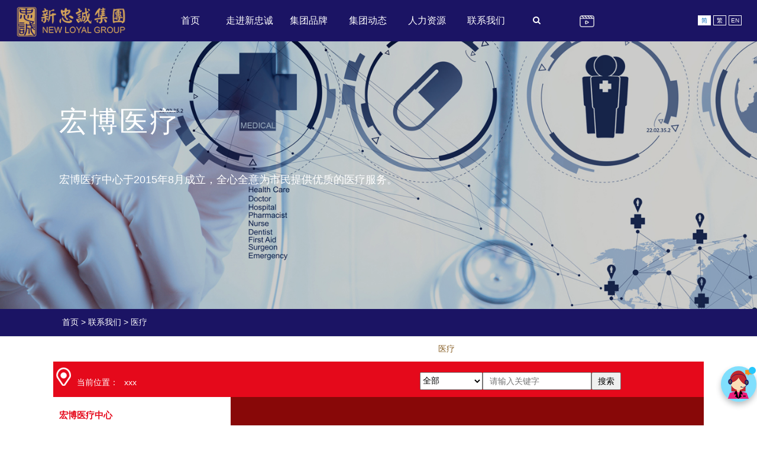

--- FILE ---
content_type: text/html; charset=utf-8
request_url: https://www.loyal-macau.com/yiliao.html
body_size: 18986
content:
<!DOCTYPE html>
<html>
<head>
	<meta charset="utf-8">
	<title>宏博医疗联系方式-新忠诚集团集餐饮文化、商业零售、观光旅游、医疗药房、公共事业等领域于一体的大型现代企业集团.</title>
	<meta name="keywords" content="" />
	<meta name="description" content="" />
  <meta name="author" content="宏博医疗联系方式-新忠诚集团">
	<meta name="viewport" content="width=device-width, initial-scale=1.0, minimum-scale=1.0, maximum-scale=1.0, user-scalable=no">
	<meta http-equiv="X-UA-Compatible" content="IE=edge,chrome=1">
	<meta name="renderer" content="webkit" />
	<meta name="robots" content="index, follow" />
	<meta name="Copyright" content="Copyright (c) 2019 www.it14.cn | 广州定胜网络 | 7071615@qq.com" />
	<meta name="generator" content="" />
   <meta name="google-site-verification" content="UxyjvXM5YfvHiWtDyMGy4ShdO5HPq4Sa-OPWjlbbIEY" />
			<link rel="stylesheet" href="/Mytk/Tpl/Home/TKstyle/Public/css/bootstrap.css"/>
	<link rel="stylesheet" href="/Mytk/Tpl/Home/TKstyle/Public/css/animate.css"/>
	<link rel="stylesheet" href="/Mytk/Tpl/Home/TKstyle/Public/css/jquery-ui.css"/>
	<link rel="stylesheet" href="/Mytk/Tpl/Home/TKstyle/Public/css/simple-line-icons.css"/>
	<link rel="stylesheet" href="/Mytk/Tpl/Home/TKstyle/Public/css/font-awesome.min.css"/>
	<link rel="stylesheet" href="/Mytk/Tpl/Home/TKstyle/Public/css/icon-font.css"/>
	<link rel="stylesheet" href="/Mytk/Tpl/Home/TKstyle/Public/css/educa.css"/>
	<link rel="stylesheet" href="/Mytk/Tpl/Home/TKstyle/Public/rs-plugin/css/settings.css"/>
	<link rel="stylesheet" href="/Mytk/Tpl/Home/TKstyle/Public/css/tk.css"/>
	<link rel="stylesheet" href="/Mytk/Tpl/Home/TKstyle/Public/css/sort.css">
    <link rel="stylesheet" href="/Mytk/Tpl/Home/TKstyle/Public/css/product.css" />
    <link rel="stylesheet" href="/Mytk/Tpl/Home/TKstyle/Public/css/swiper.css" />
	<link rel="stylesheet" href="/Mytk/Tpl/Home/TKstyle/Public/css/public.css" />
	<link href="/Mytk/Tpl/Home/TKstyle/Public/css/css_kefu.css" rel="stylesheet" media="screen">
	<!--<link rel="stylesheet" href="/Mytk/Tpl/Home/TKstyle/Public/css/bootstrap-grid.min.css" />-->
	<!--<link rel="stylesheet" href="/Mytk/Tpl/Home/TKstyle/Public/css/fontawesome-all.min.css">-->
	<link rel="stylesheet" href="/Mytk/Tpl/Home/TKstyle/Public/css/owl.carousel.min.css"/>
	<script type="text/javascript" src="/Mytk/Tpl/Home/TKstyle/Public/js/jquery-1.11.1.min.js">
	</script><script type="text/javascript" src="/Mytk/Tpl/Home/TKstyle/Public/js/bootstrap.min.js"></script>
	<script src="/Mytk/Tpl/Home/TKstyle/Public/js/main.js"></script>
	<script src="/Mytk/Tpl/Home/TKstyle/Public/js/Team.js"></script>
	<script type="text/javascript" src="/Mytk/Tpl/Home/TKstyle/Public/js/chinese.js"></script>
	<!-- HTML5 shim, for IE6-8 support of HTML5 elements. All other JS at the end of file. --><!--[if lt IE 9]>
	<script src="/Mytk/Tpl/Home/TKstyle/Public/js/forIE/html5.js"></script>
	<script src="/Mytk/Tpl/Home/TKstyle/Public/js/forIE/respond.min.js"></script>
	<style>
		article,aside,dialog,footer,header,section,nav,figure,menu{display:block;padding:0;margin:0;}
                
	</style>
	<link rel="stylesheet" href="/Mytk/Tpl/Home/TKstyle/Public/css/ie.css" type="text/css" media="screen"/>
	<![endif]--><!--[if lte IE 9]>
	<script src="/Mytk/Tpl/Home/TKstyle/Public/js/forIE/jquery.placeholder.js"></script>
	<script>
		jQuery(document).ready(function($){	$('input, textarea').placeholder();});
	</script>
	<script type="text/javascript" src="/Mytk/Tpl/Home/TKstyle/Public/js/forIE/PIE.js"></script>
	<script type="text/javascript">
		jQuery(document).ready(function($){
		    $('.indexci img').each(function() {
		        PIE.attach(this);
		    });
		});
	</script><![endif]--><!--[if (gte IE 6)&(lte IE 8)]>
	<script type="text/javascript" src="/Mytk/Tpl/Home/TKstyle/Public/js/forIE/selectivizr.js"></script>
	<script type="text/javascript" src="/Mytk/Tpl/Home/TKstyle/Public/js/forIE/excanvas.compiled.js"></script>


	<![endif] -->
<script>
var _hmt = _hmt || [];
(function() {
  var hm = document.createElement("script");
  hm.src = "https://hm.baidu.com/hm.js?9c9b405ddb8442d3e5734a8c0f6c4227";
  var s = document.getElementsByTagName("script")[0]; 
  s.parentNode.insertBefore(hm, s);
})();
</script>

<!--		<script>
var _hmt = _hmt || [];
(function() {
  var hm = document.createElement("script");
  hm.src = "https://hm.baidu.com/hm.js?1a6176eaf7144694772cfd44dc8ae3c3";
  var s = document.getElementsByTagName("script")[0];
  s.parentNode.insertBefore(hm, s);
})();
</script>
<script type="text/javascript">
		$(function() {
		    $("#navigation #nav_12").addClass("active");});
	</script><script type="text/javascript">
	var APP	 =	 '';var ROOT =	 '';var PUBLIC = '/Public';
	</script> -->
	<script src="/Mytk/Tpl/Home/TKstyle/Public/js/nav.js"></script>
	<link href="/index.php?m=Format&a=rss" rel="alternate" type="application/rss+xml" title="RSS 2.0" />
 
</head>
<style>
	a:hover{color:#865c22}
        .en{
             color: white;
             line-height: 70px;
             padding: 2px 3px;
             font-size: 10px;
          }
</style>
<body>
<!--[if lt IE 8]>
<div class="lt-ie8-bg">
	<p class="browsehappy">You are using an <strong>outdated</strong> browser.</p>
	<p>Please <a href="http://browsehappy.com/">upgrade your browser</a> to improve your experience.</p>
	<p class="browsehappy">对不起，您正在使用的是 <strong>过时</strong> 的浏览器.</p>
	<p>请升级您的浏览器（IE8+，或者是火狐、谷歌、Opera、Safari等现代浏览器），以改进您的用户体验！</p>
</div>
<style>
	.lt-ie8-bg{z-index:11111;position:absolute;top:0;left:0;right:0;bottom:0;background-color:#333;color:#999;padding:100px 20px;text-align:center;font-size:26px}
	.lt-ie8-bg a{color:#f5f5f5;border-bottom:2px solid #fff}
	.lt-ie8-bg a:hover{text-decoration:none}
	#sidebar-menu-container{display:none;}
</style>
<![endif]-->
<div class="sidebar-menu-container" id="sidebar-menu-container">
	<div class="sidebar-menu-push">
		<div class="sidebar-menu-overlay"></div>
		<div class="sidebar-menu-inner">
			<header class="site-header">
				<div class="fixhead"></div>
				<div id="main-header" class="main-header header-sticky">
					<div class="nav-height" id="navHeight">
						<nav class="nav-wrap" id="nav-wrap">
							<div class="logo"><a href="/"><img src="/Uploads/201909/5d887be377ce6.png" alt="Logo"/></a></div>
							<div id="parent_list">
								<ul class="list" id="list">
									<li>
										<a href="/">首页</a>
									</li>
									<li>
										<a href="/about.html">走进新忠诚</a>
									</li><li>
										<a href="/Brand.html">集团品牌</a>
									</li><li>
										<a href="/news.html">集团动态</a>
									</li><li>
										<a href="strategy.html">人力资源</a>
									</li><li>
										<a href="/contactus.html">联系我们</a>
									</li>								</ul>
								<div class="video-seach">
									<!--<form method="get" class="t-search-form" action="/index.php?">-->

										<!--<div class="search-wrapper">-->
											<!--<div class="input-holder">-->
												<!--<input type="hidden" name="m" value="Search"/>-->
												<!--<input type="text" value="" name="keyword" class="search-input" placeholder="你在找什么?" />-->
												<!--<span class="nav-search" onClick="searchToggle(this, event);">-->
													<!--<a href="#search">-->
														<!--<i class="fa fa-search"></i>-->
													<!--</a>-->
												<!--</span>-->
											<!--</div>-->
											<!--<span class="close" onClick="searchToggle(this, event);"></span>-->
										<!--</div>-->

									<!--</form>-->
									<form  method="get" action="/index.php?">
										<div class="search-wrapper">
											<div class="input-holder">
												<input type="hidden" name="m" value="Search"/>
												<input type="text" class="search-input" placeholder="你在找什么?"  value="" name="keyword"/>
												<button class="search-icon" >
													<span class="nav-search" onClick="searchToggle(this, event);">
														<a href="">
															<i class="fa fa-search"></i>
														</a>
													</span>
												</button>
											</div>
											<span class="close"></span>
											<div class="result-container">

											</div>
										</div>
									</form>

									<span class="smallvideo">
										<a href="video.html"><img src="/Mytk/Tpl/Home/TKstyle/Public/images/sp.png" width="25" height="20"></a>
									</span>
								</div>

							</div>
							<div class="head_right">
								<ul id="lang">
									<li class="language">
<a href="javascript:zh_tran('s');" class="zh_click" id="zh_click_s">&nbsp简&nbsp</a>
<a href="javascript:zh_tran('t');" class="zh_click" id="zh_click_t">&nbsp繁&nbsp</a>
<a href="http://en.loyal-macau.com/" class="en" id="zh_click_e">EN</a>
									</li>
								</ul>
								<!--<div class="tel">-->
									<!--<ul>-->
										<!--<li id="phone-num">（+86）0756-6992888</li>-->
									<!--</ul>-->
								<!--</div>-->
							</div>
							<!-- <div class="head_right">
								<ul>
									<li>
										<a href=""><img src="/Mytk/Tpl/Home/TKstyle/Public/images/sp.png"></a>
									</li>
								</ul>
							</div> -->
						</nav>
					</div>
					<div id="subMenu" class="subMenu">
						<div>首页</div>
						<div>
																	<!--<ul>-->
										<!--<li>-->
												<a href="/info.html">集团简介</a>
											<!--</li>--><!--<li>-->
												<a href="/culture.html">企业文化</a>
											<!--</li>--><!--<li>-->
												<a href="/honour.html">集团荣誉</a>
											<!--</li>--><!--<li>-->
												<a href="/Organization.html">组织架构</a>
											<!--</li>--><!--<li>-->
												<a href="/shengming.html">集团声明</a>
											<!--</li>-->									<!--</ul>-->
															</div><div>
																	<!--<ul>-->
										<!--<li>-->
												<a href="/Food.html">餐饮</a>
											<!--</li>--><!--<li>-->
												<a href="/Pharmacy.html">药房</a>
											<!--</li>--><!--<li>-->
												<a href="/Clothing.html">服装</a>
											<!--</li>--><!--<li>-->
												<a href="/travel.html">旅行社</a>
											<!--</li>--><!--<li>-->
												<a href="/Health.html">医疗</a>
											<!--</li>--><!--<li>-->
												<a href="/shetuan.html">社团</a>
											<!--</li>-->									<!--</ul>-->
															</div><div>
																	<!--<ul>-->
										<!--<li>-->
												<a href="/huodong.html">最新活动</a>
											<!--</li>--><!--<li>-->
												<a href="/gongyi.html">公益事业</a>
											<!--</li>--><!--<li>-->
												<a href="/jituanzixun.html">集团资讯</a>
											<!--</li>-->									<!--</ul>-->
															</div><div>
																	<!--<ul>-->
										<!--<li>-->
												<a href="/strategy.html">人才战略</a>
											<!--</li>--><!--<li>-->
												<a href="/Recruit1.html">珠海招聘</a>
											<!--</li>--><!--<li>-->
												<a href="/Recruit.html">澳门招聘(餐饮) </a>
											<!--</li>--><!--<li>-->
												<a href="/yaofangzhaopin.html">澳门招聘(药房) </a>
											<!--</li>--><!--<li>-->
												<a href="/fuzhuangzhaopin.html">澳门招聘(服装) </a>
											<!--</li>-->									<!--</ul>-->
															</div><div>
																	<!--<ul>-->
										<!--<li>-->
												<a href="/canyin.html">餐饮</a>
											<!--</li>--><!--<li>-->
												<a href="/yaofang.html">药房</a>
											<!--</li>--><!--<li>-->
												<a href="/fuzhuang.html">服装</a>
											<!--</li>--><!--<li>-->
												<a href="/luxingshe.html">旅行社</a>
											<!--</li>--><!--<li>-->
												<a href="/yiliao.html">医疗</a>
											<!--</li>--><!--<li>-->
												<a href="/contactshetuan.html">澳港青海商会</a>
											<!--</li>--><!--<li>-->
												<a href="/gslh.html">工商联会</a>
											<!--</li>--><!--<li>-->
												<a href="/zhbgs.html">珠海新忠诚</a>
											<!--</li>-->									<!--</ul>-->
															</div>					</div>


					<div class="inner-header container clearfix">
						<!-- <div class="logo"><a href="/"><img src="/Uploads/201909/5d887be377ce6.png" alt="Logo"/></a></div>
						<div class="header-right-toggle pull-right hidden-md hidden-lg">
							<a href="javascript:void(0)" class="side-menu-button"><i class="fa fa-bars"></i></a>
						</div> -->
						<div class="logo-lg"><a href="/"><img src="/Uploads/201909/5d887be377ce6.png" alt="Logo" /></a></div>
						<div class="header-right-toggle pull-left hidden-md hidden-lg">
							<a href="javascript:void(0)" class="side-menu-button"><i class="fa fa-bars"></i></a>
						</div>
						<div class="shouji shouji-sj">
							<a href="tel:07566992888"><span class="fa fa-phone shou"></span></a>
						</div>
						<nav class="main-navigation text-left hidden-xs hidden-sm" id="navigation">
							<ul>
								<li class="Lev1" id="nav_0">
									<a href="/" class="menu1 has-submenu">首页 <i class="fa fa-angle-down"></i></a>
									<!--<ul class="sub-menu dr-menu2">
																	<li class="Lev2"><a href="/" class="menu2">中文版</a></li>
																										<li class="Lev2"><a href="/" class="menu2">English</a></li>
																																		</ul> -->
								</li>
								<li class="Lev1" id="nav_8">
										<a href="/about.html" class="menu1 has-submenu">走进新忠诚 <i class="fa fa-angle-down"></i></a>
																				<ul class="sub-menu dr-menu2">
											<li class="Lev2">
													<a href="/info.html" class="menu21">集团简介</a>
																									</li><li class="Lev2">
													<a href="/culture.html" class="menu21">企业文化</a>
																									</li><li class="Lev2">
													<a href="/honour.html" class="menu21">集团荣誉</a>
																									</li><li class="Lev2">
													<a href="/Organization.html" class="menu21">组织架构</a>
																									</li><li class="Lev2">
													<a href="/shengming.html" class="menu21">集团声明</a>
																									</li>										</ul>
																			</li><li class="Lev1" id="nav_38">
										<a href="/Brand.html" class="menu1 has-submenu">集团品牌 <i class="fa fa-angle-down"></i></a>
																				<ul class="sub-menu dr-menu2">
											<li class="Lev2">
													<a href="/Food.html" class="menu21 has-submenu">餐饮 <i class="fa fa-angle-right"></i></a>
																										<ul class="sub-menu dr-menu3">
														<li class="Lev3"><a href="/xinhaocaiyun.html" class="menu3">新好彩运集团</a></li><li class="Lev3"><a href="/shunhin.html" class="menu3">顺轩餐饮集团</a></li><li class="Lev3"><a href="/jiaoziwang.html" class="menu3">忠成饺子王</a></li><li class="Lev3"><a href="/haixiandapaidang.html" class="menu3">澳门海鲜大排档</a></li><li class="Lev3"><a href="/shengdiyagegubao.html" class="menu3">澳门圣地牙哥古堡酒店</a></li>													</ul>
																									</li><li class="Lev2">
													<a href="/Pharmacy.html" class="menu21 has-submenu">药房 <i class="fa fa-angle-right"></i></a>
																										<ul class="sub-menu dr-menu3">
														<li class="Lev3"><a href="/loyalpharma.html" class="menu3">忠诚药房</a></li><li class="Lev3"><a href="/xzcyf.html" class="menu3">新忠诚药房</a></li>													</ul>
																									</li><li class="Lev2">
													<a href="/Clothing.html" class="menu21 has-submenu">服装 <i class="fa fa-angle-right"></i></a>
																										<ul class="sub-menu dr-menu3">
														<li class="Lev3"><a href="/cadaviri.html" class="menu3">CADAVIRI</a></li><li class="Lev3"><a href="/double.html" class="menu3">Double名店</a></li><li class="Lev3"><a href="/legagnant.html" class="menu3">LE GAGNANT</a></li><li class="Lev3"><a href="/magzh.html" class="menu3">MAG名欧总汇</a></li>													</ul>
																									</li><li class="Lev2">
													<a href="/travel.html" class="menu21 has-submenu">旅行社 <i class="fa fa-angle-right"></i></a>
																										<ul class="sub-menu dr-menu3">
														<li class="Lev3"><a href="/haoxunluxing.html" class="menu3">好运旅行社</a></li>													</ul>
																									</li><li class="Lev2">
													<a href="/Health.html" class="menu21 has-submenu">医疗 <i class="fa fa-angle-right"></i></a>
																										<ul class="sub-menu dr-menu3">
														<li class="Lev3"><a href="/medicalcenter.html" class="menu3">宏博医疗中心</a></li>													</ul>
																									</li><li class="Lev2">
													<a href="/shetuan.html" class="menu21 has-submenu">社团 <i class="fa fa-angle-right"></i></a>
																										<ul class="sub-menu dr-menu3">
														<li class="Lev3"><a href="/aogangqinghai.html" class="menu3">澳港青海商会</a></li>													</ul>
																									</li>										</ul>
																			</li><li class="Lev1" id="nav_1">
										<a href="/news.html" class="menu1 has-submenu">集团动态 <i class="fa fa-angle-down"></i></a>
																				<ul class="sub-menu dr-menu2">
											<li class="Lev2">
													<a href="/huodong.html" class="menu21">最新活动</a>
																									</li><li class="Lev2">
													<a href="/gongyi.html" class="menu21">公益事业</a>
																									</li><li class="Lev2">
													<a href="/jituanzixun.html" class="menu21">集团资讯</a>
																									</li>										</ul>
																			</li><li class="Lev1" id="nav_36">
										<a href="strategy.html" class="menu1 has-submenu">人力资源 <i class="fa fa-angle-down"></i></a>
																				<ul class="sub-menu dr-menu2">
											<li class="Lev2">
													<a href="/strategy.html" class="menu21">人才战略</a>
																									</li><li class="Lev2">
													<a href="/Recruit1.html" class="menu21">珠海招聘</a>
																									</li><li class="Lev2">
													<a href="/Recruit.html" class="menu21 has-submenu">澳门招聘(餐饮)  <i class="fa fa-angle-right"></i></a>
																										<ul class="sub-menu dr-menu3">
														<li class="Lev3"><a href="/canyinzhaopin.html" class="menu3">澳门餐饮</a></li>													</ul>
																									</li><li class="Lev2">
													<a href="/yaofangzhaopin.html" class="menu21">澳门招聘(药房) </a>
																									</li><li class="Lev2">
													<a href="/fuzhuangzhaopin.html" class="menu21">澳门招聘(服装) </a>
																									</li>										</ul>
																			</li><li class="Lev1" id="nav_12">
										<a href="/contactus.html" class="menu1 has-submenu">联系我们 <i class="fa fa-angle-down"></i></a>
																				<ul class="sub-menu dr-menu2">
											<li class="Lev2">
													<a href="/canyin.html" class="menu21 has-submenu">餐饮 <i class="fa fa-angle-right"></i></a>
																										<ul class="sub-menu dr-menu3">
														<li class="Lev3"><a href="/hcycontact.html" class="menu3">新好彩运集团</a></li><li class="Lev3"><a href="/.html" class="menu3">顺轩餐饮集团</a></li><li class="Lev3"><a href="/.html" class="menu3">忠成饺子王  </a></li>													</ul>
																									</li><li class="Lev2">
													<a href="/yaofang.html" class="menu21 has-submenu">药房 <i class="fa fa-angle-right"></i></a>
																										<ul class="sub-menu dr-menu3">
														<li class="Lev3"><a href="/.html" class="menu3">忠诚药房 </a></li><li class="Lev3"><a href="/.html" class="menu3">新忠诚药房</a></li>													</ul>
																									</li><li class="Lev2">
													<a href="/fuzhuang.html" class="menu21 has-submenu">服装 <i class="fa fa-angle-right"></i></a>
																										<ul class="sub-menu dr-menu3">
														<li class="Lev3"><a href="/.html" class="menu3">CADAVIRI  </a></li><li class="Lev3"><a href="/.html" class="menu3">Double名店  </a></li><li class="Lev3"><a href="/.html" class="menu3"> LE GAGNANT  </a></li><li class="Lev3"><a href="/.html" class="menu3">MAG名欧总汇 </a></li>													</ul>
																									</li><li class="Lev2">
													<a href="/luxingshe.html" class="menu21 has-submenu">旅行社 <i class="fa fa-angle-right"></i></a>
																										<ul class="sub-menu dr-menu3">
														<li class="Lev3"><a href="/.html" class="menu3">好运旅行社 </a></li>													</ul>
																									</li><li class="Lev2">
													<a href="/yiliao.html" class="menu21 has-submenu">医疗 <i class="fa fa-angle-right"></i></a>
																										<ul class="sub-menu dr-menu3">
														<li class="Lev3"><a href="/.html" class="menu3">宏博医疗中心</a></li>													</ul>
																									</li><li class="Lev2">
													<a href="/contactshetuan.html" class="menu21 has-submenu">澳港青海商会 <i class="fa fa-angle-right"></i></a>
																										<ul class="sub-menu dr-menu3">
														<li class="Lev3"><a href="/aogangqingshetuan.html" class="menu3">澳港青海商会</a></li>													</ul>
																									</li><li class="Lev2">
													<a href="/gslh.html" class="menu21">工商联会</a>
																									</li><li class="Lev2">
													<a href="/zhbgs.html" class="menu21">珠海新忠诚</a>
																									</li>										</ul>
																			</li>								<!--<li class="nav-search"><a href="#search"><i class="fa fa-search"></i></a></li>-->
							</ul>
						</nav>
					</div>
				</div>
			</header>
		  	<div id="search">
		  		<button type="button" class="close">×</button>
		  		<!--<form method="get" class="t-search-form" action="/index.php?">-->
		  			<!--<input type="hidden" name="m" value="Search"/>-->
		  			<!--<input type="search" value="" name="keyword" class="search-input" placeholder="输入关键字" />-->
		  			<!--<button type="submit" class="btn btn-primary">-->
						<!--<span style="font-size:1.28rem">搜索</span>-->
					<!--</button>-->
		  		<!--</form>-->
		  	</div>

<style>
	a:hover{
		color:#865c22
	}
</style>
<!-- //新闻资讯 -->
<!-- //公司简介 -->
<!-- //师资力量 -->
<!-- //联系我们 -->
<div class="banner">
	<img src="../../Uploads/201909/5d82018383fa6.jpg">
	<div class="banner_Shade">
		<div style="padding:7%">
			<div class="row">
				<div class="col-md-12" style="padding-left:25px;">
			<h3 style="font-size: 48px;text-align:left;letter-spacing: 3px;margin-bottom: 5%;animation-duration: 1.5s;visibility: visible;animation-name: slideInLeft;top: 20%;">宏博医疗</h3>
			<p style="text-align: left;visibility: visible;animation-duration: 2s;animation-name: slideInLeft;    font-size: 18px;line-height: 36px;margin-bottom: 10%;max-width: 720px;top: 20%;">宏博医疗中心于2015年8月成立，全心全意为市民提供优质的医疗服务。</p>				</div>
			</div>
		</div>
	</div>
</div>
<!--<div class="breadcrumb-wrapper">-->
	<!--<div class="container">-->
		<!--<div class="row">-->
			<!--<div class="col-md-3 col-sm-4 bcid-cat">联系我们</div>-->

		<!--</div>-->
	<!--</div>-->
<!--</div>-->
<div class="page-container" id="innerpage-wrap" style="padding-bottom: 0px;">
		<div class="row product">
				<div class="col-md-12 Crumbs"><a href="/">首页 </a> <span>></span> <a href="/contactus.html">联系我们</a> &gt; <a href="/yiliao.html">医疗</a>					<ul class="crumbs-ul">
																																																																																																																																																																					<li>
										<a href="/zhbgs.html" >珠海新忠诚</a>
								</li><li>
										<a href="/gslh.html" >工商联会</a>
								</li><li>
										<a href="/contactshetuan.html" >澳港青海商会</a>
								</li><li>
										<a href="/yiliao.html" style="color:#865c22">医疗</a>
								</li><li>
										<a href="/luxingshe.html" >旅行社</a>
								</li><li>
										<a href="/fuzhuang.html" >服装</a>
								</li><li>
										<a href="/yaofang.html" >药房</a>
								</li><li>
										<a href="/canyin.html" >餐饮</a>
								</li>						</ul>
				</div>
				<div class="main col-md-12 inner-left" role="main"></div></div></div>
				<hr style="margin-top: 0px;border-top: 1px solid rgb(223,226,226);margin-bottom: 0px;">
<!-- //优秀学员 -->
<!-- //课程介绍 -->
<!-- //同学会 -->
<!-- //会员天地 -->

			 <!--<script src="/js/jquery.min.js?v=2.1.4"></script>-->
<!--<script src="/Mytk/Tpl/Home/TKstyle/Public/js/chinese.js"></script>-->
	<script type="text/javascript" src="https://api.map.baidu.com/api?v=2.0&ak=1zU3Slj0IGNGEMBkboyNC63ncuck8uqX&s=1"></script>
<style type="text/css">
        #allmap {overflow: hidden;margin:0;font-family:"微软雅黑";}
        .background{
        	background-color:#008000;
        	height: 860px;
			margin: 0 auto;
			margin-top:2%;
			/*padding-right: 10px;*/
        }
        .a1{
        	background: #e5091b;
        	height: 60px;
			width: 1390;
			padding-left: 5px;
			padding-right: 10px;
        }
        .a2{
        	background:	#FFFFFF;
        	height: 800px;
			width: 300px;
			padding-left: 10px;
			padding-top: 20px;
			float: left;
      		min-height: calc(100% - 160px);
      		height: calc(100% - 60px);
      		overflow-y: scroll;
			/*display: none;*/
        }
        .a3{
        	background: #880808;
        	margin-right:10px;
        	height: 800px;
        }
        #tijiao,#ss,#zi{
        	float: right;
        	margin-top:8px;
        	height: 30px;
        	color: #000000;
        }
        .box{
			font-size: 14px;
			color: #fff;
        	padding-top: 10px;
        }
        .a2::-webkit-scrollbar {
    		display: none;
		}
		#weizhi,#dingwei{
			float: left;
			margin-left: 10px;
			display: block;
			margin-top:15px;
			color: white;
		}
		*{
    margin: 0px;
    padding: 0px;
    text-decoration: none;
    list-style:none;
    /* color: black; */
}
.aaa,.aaaa{
    padding: 5px 20px;
    color: #666666;
    font-size: 14px;
    line-height: 20px;
    font-family: 'Microsoft Yahei';
    display: block;
    width: 100%;
}
#nav>li>ul>li>a{
    font-size: 14px;
}
#nav>li>ul>li>ul>li>a{
    font-size: 14px;
}
#nav{
	background-color: white;
	margin-top: 8px;
	height: 30px;
	border: 1px solid #ccc;
}
#nav>li{
    float: left;
}
#nav>li:hover>ul{
    display: block;
    position: absolute;
}
#nav>li>ul>li{
    position: relative;
    background-color: white;
}
#nav>li>ul>li:hover>ul{
    display: block;
    position: absolute;
    left: 110px;
    top: 0px;
    min-width: 223px;
}
#nav>li>ul>li:hover>ul>li{
}
#nav a:hover{
    background-color: #CCCCCC;
    color: #fff;
}
#nav>li>ul{
    display: none;
    border: 1px solid #ccc;
}

#nav>li>ul>li>ul{
    display: none;
    background-color: white;
    border: 1px solid #ccc;
}
.caidang{
    /*display: block;*/
	float: right;
    z-index: 1;
    margin-right: 20px;
}
.caidang::after{
    content: '';
    display: block;
    clear: both;
}
@media(max-width:480px){
	.ip_content{padding:10px}
}
/**
* 地图居中的宽窄手机pc端样式
*/
@media(min-width:768px){
	.juzhong{
		padding:0 0;
	}
}
@media(max-width:786px){
	.p_sf1{
		position: relative;
		margin-top:660px;
	}
	#p_sf1{
		margin-top:0px;
	}
}
@media(min-width:992px){
	.juzhong{
		padding:20px 7%;
	}
	.p_sf1{
		position: absolute;
	}
}
/**
* 地图左侧样式
*/
.li .detail a{
	color:#e5091b;
	/*font-size: 1.1rem;*/
	font-size:15px;
	font-weight:bold;
}
.li .detail a:hover{
	color: #865c22;
}
.li .detail p{
	margin: 0 0 0;
}
    </style>

	<!--  -->
												<!-- <div style="padding:20px 7%;"> -->
				<div class="juzhong">

	<div class="background">

  <div class="a1">
  	<div class="box clearfix">
  				&nbsp;
				<img class='imgx' style="float: left;display: block;" src="/Mytk/Tpl/Home/TKstyle/Public/ditu/2019071213294727381.png">
				&nbsp;
				<h7 id='weizhi'>当前位置：</h7>
				<h7 id="dingwei">xxx</h7>
				<input class="tijiao" type="button" id='tijiao' style="width: 50px;" value="搜索">
				<input type="text" id="ss" class="ss" style="padding-left: 10px;" placeholder="请输入关键字" >
	    				<select id='zi' name='zi'>
					<option value="0">全部</option>
					<option  value="contact18">宏博医疗中心</option>				</select>
		</div>
  </div>

  <div class="a2">
  	<ol class='liebiao'>
  	<li class="li"  onclick="showMarker(113.561045,22.204627)">
        <div class="detail">
            <a title="宏博医疗中心">宏博医疗中心</a><br><br>
            <label style="display:none">yiliao,contact18</label>
            <p class="easysite-map-list-dotBrief" title="09:00-20:00">应诊时间：09:00-20:00</p>
            <p class="easysite-map-list-address" title="澳门肥利喇亚美打大马路(荷兰园大马路)109-B,109-BA~109-BD号喜宝阁地下ABCD座">地址：澳门肥利喇亚美打大马路(荷兰园大马路)109-B,109-BA~109-BD号喜宝阁地下ABCD座</p>
            <p class="easysite-map-list-tel" title="（+853）28821182 / 28821382">服务热线：（+853）28821182 / 28821382</p>
        </div>
    </li>
             <hr style="height:1px;border:none;border-top:1px dashed #ccc;" />  	</ol>
</div>
	<div>
  		<div class="a3" id="allmap"></div>
  		<p class="sf p_sf1" id="p_sf1" style="display: block;
		width: 25px;
		height: 55px;
		border: 1px solid #ccc;
		border-left: none;
		top: 60%;
		/*margin-top: 50px;*/
		margin-top:163px;
		margin-left: 300px;
		background: #fff;">
    <i class="css3guodu" style="    background: url(/Mytk/Tpl/Home/TKstyle/Public/ditu/2019080110170370068.png) no-repeat center center;
    display: block;
    transform:rotate(-180deg);
    width: 25px;
    height: 25px;
    margin-top: 15px;">
		</i>
	</p>
	</div>
   </div>

</div>

				


				
			</div>
			<script type="text/javascript">
				//判断手机/电脑
	var sUserAgent = navigator.userAgent.toLowerCase();
  	if (/ipad|iphone|midp|rv:1.2.3.4|ucweb|android|windows ce|windows mobile/.test(sUserAgent)) {
  	//移动端页面
  		var open=0;
  		var ty=0.002;
  		var t=0.0018;
  		$('.tijiao').css('display','none');
  		$('#weizhi').css('display','none');
  		$('.ss').css('display','none');
  		$('.imgx').css('height','20px');
  		$('.imgx').css('margin-top','13px');
  		$('.caidang').css('margin-right','0px');
  		$('.caidang').css('float','left');
  		$('.caidang').css('padding-left','10px');
  		$('.sf').css('margin-top','-660px');
		//$('.sf').css('margin-top','-430px');
  		$('.page-content').css('padding','');
  		$('.aaa').css('width','120px');
  		$('.aaa').css('padding','5px 14px');
  		$('#nav>li>ul>li>ul').css('left','120px');
  		$('.banner').css('display','none');
  	} else {
  	//pc端页面
  		var open=1;
      var ty=0;
  		var t=0;
      var width=window.screen.width;
      if (width<=1152) {
        $('.tijiao').css('margin-right','260px');
      }else if (width<=1280) {
        $('.tijiao').css('margin-right','130px');
      }else if(width<=1366){
        $('.tijiao').css('margin-right','50px');
      }else if(width<=1440){
        $('.tijiao').css('margin-right','10px');
      }
  	}
	// 百度地图API功能
	var map = new BMap.Map("allmap");
	var point = new BMap.Point(116.331398,39.897445);
	map.enableScrollWheelZoom(true);
	map.centerAndZoom(point,12);

	var data_info = [[113.557342,22.194302,"地址：澳门罗理基博士大马路70-106号富豪酒店五楼(富豪酒店五楼)",'富豪海鲜酒家'],
                     [113.560916,22.192271,"地址：澳门圣德伦街396-434号获多利大厦地下及一楼B-F座",'忠成饺子王星际店'],
                     [113.560612,22.189909,"地址：澳门雅诗阁酒店一楼皇朝区天钻大厦",'顺轩海鲜酒家'],
                     [113.560612,22.190001,"地址：澳门柏嘉街336号皇朝区天钻大厦雅诗阁酒店一楼",'丰收台西餐厅'],
                     [113.560487,22.190355,"地址：澳门波尔图街327-351号金苑大厦地下AJ﹑AK铺及二楼（美高梅酒店大屏幕对面）",'新好彩运海鲜火锅饭店-----好运轩'],
                     [113.56704,22.165004,"地址：澳门凼仔孙逸仙博士大马路704-708号泉鸿花园地下A、B座",'忠成饺子王新濠锋店'],
					 [113.560612,22.190001,"澳门柏嘉街336号皇朝区天钻大厦雅诗阁酒店一楼",'丰收台西餐厅'],
					 [113.559588,22.194048,"澳门上海街51号和北京街106-1号帝濠酒店一楼",'新好彩运海鲜火锅饭店-帝濠轩'],
		    		 [113.560749,22.189646,"澳门皇朝区天钻大厦雅诗阁酒店一楼（美高梅大屏幕侧）",'御瀛日本料理'],
					 [113.560509,22.192271,"澳门圣德伦街402号获多利大厦地下A铺及一楼",'哈尔滨水饺（星际及凯旋门酒店后侧）'],
					 [113.561078,22.190821,"澳门科英布拉街430–438号地下及一楼E﹑F﹑G铺 Edificio Brilhantismo,",'新好財運海鮮火鍋飯店-好景軒'],
					 [113.557172,22.19359,"澳门殷丰素王前地97号地下C舖",'DOUBLE富豪分店'],
					 [113.557091,22.193527,"澳门殷丰素王前地97号-A号地下",'DOUBLE财神分店'],
		             [113.552171,22.193266,"澳门佛山街17号新建业商业中心地下X,Y,AD舖",'DOUBLE金碧分店'],
		             [113.558536,22.194088,"澳门北京街2A至54F号怡珍阁地下A09",'DOUBLE北京街分店'],
		             [113.560467,22.192122,"澳门伦斯泰特大马路350号获多利大厦地下AT舖",'DOUBLE获多利分店'],
		             [113.561141,22.191034,"澳门科英布拉街418号光辉苑地下C,D座",'LE GAGNANT皇朝分店'],
		             [113.560494,22.190558,"澳门科英布拉街332号金苑大厦地下R舖",'LE GAGNANT永利分店'],
		             [113.561091,22.192883,"澳门伦斯泰特大马路412号皇朝广场地下BB舖",'LE GAGNANT星际分店'],
		             [113.560912,22.192172,"澳门圣德伦街420号获多利大厦地下C,D座",'LE GAGNANT忠成分店'],
		             [113.560849,22.189646,"澳门柏嘉街澳门雅诗阁酒店地下D舖",'MAG名欧总汇店'],
		             [113.560606,22.190645,"澳门伦斯泰特大马路209号金苑大厦地下L座",'CADAVIRI凯旋门店'],
		    		 [113.560489,22.190621,"澳门波尔图街327-331号金苑大厦地下AH、AI舖（美高梅大萤幕对面）",'好运钟表珠宝金行有限公司'],
		             [113.562277,22.19306,"澳门宋玉生广场159至207号光辉集团商业大厦21楼H-I",'澳门新口岸区工商联会'],
				 	 [113.560206,22.192767,"澳门伦斯泰特大马路402号皇朝广场地下AY铺（澳门星际酒店侧）",'忠诚药房（星际分店）'],
					 [113.567209,22.164938,"凼仔孙逸仙博士大马路696-700号泉鸿花园地下C座（凼仔新濠锋酒店附近）",'忠诚药房（新濠锋分店）'],
					 [113.558214,22.205488,"澳门俾利喇街95-C号栢庐大厦地下E座及阁楼（富华酒店后）",'忠诚药房（俾利喇街分店）'],
					 [113.557809,22.194482,"澳门罗理基博士大马路124号兴富阁地下D铺（澳门富豪酒店侧）",'忠诚药房（富豪分店）'],
					 [113.558321,22.193681,"澳门友谊大马路361-E号怡安阁地下J铺（澳门总统酒店侧）",'忠信药房（金莲花分店）'],
					 [113.55211,22.198292,"澳门大三巴街26号AB嘉昌阁地下B铺（澳门大三巴牌坊附近）",'忠诚药房（大三巴分店）'],
					 [113.558321,22.193681,"澳门广州街50号怡安阁地下B座（澳门财神酒店对面）",'忠诚药房（财神分店）'],
					 [113.564969,22.196696,"澳门友谊大马路1141号远洋嘉园地下C座（澳门华都酒店侧）",'忠诚药房（金莲花分店）'],
					 [113.561011,22.190863,"澳门科英布拉街412号光辉苑（光辉商业中心）地下B铺（凯旋门酒店侧）",'忠诚药房（凯旋门分店）'],
					 [113.560489,22.190621,"澳门城市日大马路186号金苑大厦地下Y铺及二楼（澳门美高梅酒店大萤幕对面）",'新永利药房'],
					 [113.558321,22.193681,"澳门友谊大马路361-E号怡安阁地下J舖（澳门总统酒店侧）",'忠信药房'],
					 [113.567497,22.164511,"凼仔孙逸仙博士大马路696-700号泉鸿花园地下C座",'忠诚生活馆'],
					 [113.560833,22.188933,"澳门波尔圗街361号金苑大厦地下AM铺（澳门雅诗阁酒店侧）",'忠诚药房（天钻分店）'],
					 [113.560459,22.19211,"澳门伦斯泰特大马路352号获多利大厦地下 AU座（澳门星际酒店后面）",'忠诚药房（获多利分店）'],
					 [113.561045,22.204627,"澳门肥利喇亚美打大马路(荷兰园大马路) 109-B, 109-BA~109-BD 号喜宝阁地下ABCD座",'宏博医疗中心'],
					 [113.556897,22.192896,"澳门贾罗布大马路30号新建业商业中心地下O 舖（澳门葡京酒店侧）",'忠诚药房'],
					 [113.554347,22.194862,"澳门约翰四世大马路54号莉娜大厦地下B座",'忠兴药房'],
					 [113.573742,22.143133,"澳门路凼连贯公路新濠影汇1066~1067号舖地下",'忠仁保健坊'],
					 [113.557559,22.194115,"澳门罗理基博士大马路70-106号地下D舖",'忠远保健坊'],
					 [113.560878,22.192214,"澳门圣德伦街412号获多利大厦地下B座",'忠远保健坊（第二分店）'],
					 [113.562179,22.191141,"澳门宋玉生广场181/187光辉商业中心17楼V",'澳门好运旅行社'],
					 [113.544817,22.212234,"广东省珠海市拱北珠澳跨境工业区利时大厦4楼B座",'珠海新忠诚商务服务有限公司'],
					 [113.561752,22.195258,"澳门高美士街40-A-68-G南园地下G及H座",'利澳店（利澳酒店对面）'],
					 [113.558666,22.194521,"澳门北京街102F号怡宝阁F铺地下及一楼",'帝濠店（帝濠酒店北京街侧）'],
					 [113.553003,22.195952,"澳门南湾大马路时代商业中心613号地下L1座、619号地下L3座（A区）及L4座（A区）",'新忠诚药房-时代分店'],
					 [113.559588,22.194048,"澳门上海街21-A-75-B新世界帝濠酒店地面层B铺",'新忠诚保健坊-帝濠分店'],
					 [113.56143,22.195289,"澳门高美士街6号景秀花园B座地下及阁仔",'新忠诚药房-利澳分店'],
					 [113.5525,22.199363,"澳门大三巴街23号国汇大厦地下C座",'新忠诚保健坊-大三巴分店'],
					 [113.561306,22.191726,"澳门伦斯泰特大马路238号百德大厦地下C座（A区）",'新忠诚药房-凯旋门分店'],
					 [113.559776,22.194674,"澳门北京街180-182号广发商业中心地下D座A区",'新忠诚药房-维景分店'],
					 [113.559776,22.194674,"澳门北京街180-182号广发商业中心地下D座",'女神潮流馆'],
					 [113.560566,22.190353,"澳门科英布拉街360号金苑大厦地下L座及二楼、地下M座及二楼",'新忠诚药房-永利分店'],
					 [113.560489,22.190621,"澳门科英布拉街344号金苑大厦地下P座",'CADAVIRI（金苑店）'],
					 [113.561824,22.195371,"澳门高美士街62号南园地下B座及68-C—68-D号南园地下D座",'CADAVIRI（利澳店）'],
					 [113.559382,22.194503,"澳门上海街93-D—93-E号 怡德商业中心 地下D座",'DOUBLE 名店（假日店）'],
					 [113.560504,22.19289,"澳门伦斯泰特大马路408号皇朝广场地下BA座",'DOUBLE 名店（新财神店）'],
					 [113.559776,22.194674,"澳门上海街76-78号广发商业中心地下A座",'DOUBLE名店（置地店）'],
                     [113.558526,22.194136,"澳门广州街86-J-86-L号怡珍阁地下A座（A05,A06,A07）",'新忠诚药房（假日分店）'],


                    ];
    var opts = {
                width : 250,     // 信息窗口宽度
                height: 110,     // 信息窗口高度
                title : "信息窗口" , // 信息窗口标题
                enableMessage:true//设置允许信息窗发送短息
               };
    for(var i=0;i<data_info.length;i++){
        var myIcon = new BMap.Icon("/zuobiao.png", new BMap.Size(28,28));
        var marker = new BMap.Marker(new BMap.Point(data_info[i][0],data_info[i][1]));  // 创建标注
        var content = data_info[i][2];
        map.addOverlay(marker);               // 将标注添加到地图中
        addClickHandler(content,marker,data_info[i][3]);
    }
    function addClickHandler(content,marker,title){
        marker.addEventListener("click",function(e){
            openInfo(content,e,title+"<hr  style='margin-top: 10px;margin-bottom: 10px;'>")
        });
        marker.addEventListener("mouseover", function(){
            var label = new BMap.Label(title,{offset:new BMap.Size(20,-10)});
            label.setStyle({
color: "red",
fontSize: "14px",
backgroundColor: "0.05",
border: "1",
fontWeight: "bold"
});
            marker.setLabel(label);
        });
        marker.addEventListener("mouseout", function(){
            var label = this.getLabel()
            label.setContent("");//设置标签内容为空
            label.setStyle({borderWidth:"0px"});//设置标签边框宽度为0
        });
    }
    function openInfo(content,e,title){
        var p = e.target;
        var point = new BMap.Point(p.getPosition().lng, p.getPosition().lat);
        opts.title=title;
        var infoWindow = new BMap.InfoWindow(content,opts);  // 创建信息窗口对象
        map.openInfoWindow(infoWindow,point); //开启信息窗口
    }

	function myFun(result){
	var cityName = result.name;
		map.setCenter(cityName);
		document.getElementById("dingwei").innerText =cityName;
	}
	var myCity = new BMap.LocalCity();
	myCity.get(myFun);

</script>
<script >
	function showMarker(x,y){
		// console.log($(this).attr('data-x'));
		var point = new BMap.Point((x+t),(y-ty));
		map.clearOverlays();
		for(var i=0;i<data_info.length;i++){
			if (data_info[i][0]==x&&data_info[i][1]==y) {
				var myIcon = new BMap.Icon("/zuobiao.png", new BMap.Size(28,28));
        		var marker = new BMap.Marker(new BMap.Point(data_info[i][0],data_info[i][1]));  // 创建标注
        		var content = data_info[i][2];
        		map.addOverlay(marker);               // 将标注添加到地图中
        		addClickHandler(content,marker,data_info[i][3]);
			}
		}
		var infoWindow = new BMap.InfoWindow(content, opts);  // 创建信息窗口对象
		map.openInfoWindow(infoWindow, new BMap.Point(x,y));	// 打开信息窗口
		map.centerAndZoom(point,19);
		if (open==0) {
			current = (current+180)%360;
			$(".css3guodu").css("transform","rotate("+current+"deg)");
			$(".a2").animate({width:'0px'});
			// $(".a3").animate({width:'1390px'});
			$(".sf").animate({marginLeft: '0px'});
    		con++;
		}
	}
</script>
<script>

  	$('.ss').change(function(){
  		if (open==0) {
  		var xy=0;
  		map.clearOverlays();
  			for(var i=0;i<data_info.length;i++){
  				for(var j=0;j<data_info[i].length;j++){
  					var y=0;
  					if ((data_info[i][j]+'').indexOf($(this).val())!=-1) {
  						y=1;
  						break;
  					}
  				}
  				if (y!=0) {
  					if (xy==0) {
  						var point = new BMap.Point(data_info[i][0]+t,data_info[i][1]-ty);
  						map.centerAndZoom(point,18);
  					}
  					var myIcon = new BMap.Icon("/zuobiao.png", new BMap.Size(28,28));
        			var marker = new BMap.Marker(new BMap.Point(data_info[i][0],data_info[i][1]));  // 创建标注
        			var content = data_info[i][2];
        			map.addOverlay(marker);               // 将标注添加到地图中
        			addClickHandler(content,marker,data_info[i][3]);
        			xy++;
  				}
    		}
  		}
  	});

  	$('#zi').change(function(){
  		if (con%2) {
    			$(".a2").animate({width:'300px'});
				// $(".a3").animate({width:'1100px'});
				$(".sf").animate({marginLeft: '300px'});
    			con++;
    		}
		var zi=$(this).val();
        // alert(zi);
		if (zi=='0') {
			$('.liebiao').html(arr);
        }else{
        	var a='';
        	var array=new Array();
			var array=arr.split('<hr style="height:1px;border:none;border-top:1px dashed #ccc;">');
			for (var i = 0; i < array.length; i++) {
				var x=array[i].replace(/<[^>]+>/g,"");
				if(x.indexOf(zi) != -1 ){
					a+=array[i]+'<hr style="height:1px;border:none;border-top:1px dashed #ccc;">';
				}
			}
			$('.liebiao').html(a);
        }
  	});
    var current=-180;
    var con=0;
	var arr=$('.liebiao').html();
	$('.tijiao').click(function() {
		if (con%2) {
    			$(".a2").animate({width:'300px'});
				// $(".a3").animate({width:'1100px'});
				$(".sf").animate({marginLeft: '300px'});
    			con++;
    		}
		var ss=$(this).next().val();
		if (ss=='') {
			$('.liebiao').html(arr);
        }else{
        	var a='';
        	var array=new Array();
			var array=arr.split('<hr style="height:1px;border:none;border-top:1px dashed #ccc;">');
			for (var i = 0; i < array.length; i++) {
				var x=array[i].replace(/<[^>]+>/g,"");
				if(x.indexOf(ss) != -1 ){
					a+=array[i]+'<hr style="height:1px;border:none;border-top:1px dashed #ccc;">';
				}
			}
			$('.liebiao').html(a);
        }
    });
    $(".sf").click(function() {
    		current = (current+180)%360;
			$(".css3guodu").css("transform","rotate("+current+"deg)");
    		if (con%2) {
    			$(".a2").animate({width:'300px'});
				// $(".a3").animate({width:'1100px'});
				$(".sf").animate({marginLeft: '300px'});
    			con++;
    		}else{
				$(".a2").animate({width:'0px'});
				// $(".a3").animate({width:'1390px'});
				$(".sf").animate({marginLeft: '0px'});
    			con++;
    		}

		})
    $(".first").click(function() {
    		if (open==0) {
    			$('#nav>li>ul').css('display','');
    		}
		})
    $(".aaaa").click(function() {
    	if (open==0) {
    		$('#nav>li>ul').css('display','none');
    	}
		})

</script>
<script>
	function fenlei(jj1){
  		if (con%2) {
    			$(".a2").animate({width:'300px'});
				// $(".a3").animate({width:'1100px'});
				$(".sf").animate({marginLeft: '300px'});
    			con++;
    		}
		if (jj1=='0') {
			$('.liebiao').html(arr);
        }else{
        	var a='';
        	var array=new Array();
			var array=arr.split('<hr style="height:1px;border:none;border-top:1px dashed #ccc;">');
			for (var i = 0; i < array.length; i++) {
				var x=array[i].replace(/<[^>]+>/g,"");
				if(x.indexOf(jj1) != -1 ){
					a+=array[i]+'<hr style="height:1px;border:none;border-top:1px dashed #ccc;">';
				}
			}
			$('.liebiao').html(a);
        }
      return false;
  	}
</script>

			  <div class="for-bottom-padding"></div> <footer id="footer-sec" class="footer">

        <div class="row product">
            <!--<div class="col-md-3 col-sm-12 foot-about">-->
                <!--<div class="footer-widget">-->
                    <!--<div class="educa-info">-->
                        <!--<h2 class="dark-title">-->
                            <!--<a href="/about.html">走进新忠诚</a>-->
                        <!--</h2>-->
                        <!--<div class="line-dec"></div>-->
                        <!--<div class="fabout">-->
                            <!--<span style="color:#CCCCCC;">香港中学文凭考试 (文凭试)，Hong Kong Diploma of Secondary Education Examination (HKDSE)。每年由香港考试及评核局（考评局）主办的公开考试，学生完成3年高中课程后，参加评核其学业程度的考试。是港籍高中生及大陆高中生考取香港名校的快速通道，被称为“香港高考！</span>-->
                        <!--</div>-->
                        <!--<div class="text-button">-->
                            <!--<a href="/about.html">查看更多 <i class="fa fa-arrow-right"></i></a>-->
                        <!--</div>-->
                    <!--</div>-->
                <!--</div>-->
            <!--</div>-->

            <div class="col-md-2 col-sm-6 hidden-sm hidden-xs foot-nav">
                <div class="footer-widget">
                    <div class="featured-links">
                        <!--<h2>站内栏目</h2>-->
                        <!--<div class="line-dec"></div>-->
                        <ul>
                            <li><a href="/"><i class="fa fa-caret-right"></i> &nbsp;首页</a></li>
                                                            <li><a href="/about.html"><i class="fa fa-caret-right"></i> &nbsp;走进新忠诚</a></li>
                                                                <li><a href="/Brand.html"><i class="fa fa-caret-right"></i> &nbsp;集团品牌</a></li>
                                                                <li><a href="/news.html"><i class="fa fa-caret-right"></i> &nbsp;集团动态</a></li>
                                                                <li><a href="strategy.html"><i class="fa fa-caret-right"></i> &nbsp;人力资源</a></li>
                                                                <li><a href="/contactus.html"><i class="fa fa-caret-right"></i> &nbsp;联系我们</a></li>
                                                        </ul>
                    </div>
                </div>
            </div>
            <div class="col-md-2 col-sm-6 hidden-sm hidden-xs foot-contact">
                <div class="footer-widget">
                    <div class="university-address">
                        <!--<h2 class="dark-title"><a href="/contactus.html">联系我们</a></h2>-->
                        <!--<div class="line-dec"></div>-->
                        <ul class="f-contact">
                            <li>
	电话：（+86）0756-6992888
</li>
<li>
	<span style="white-space:normal;">传真</span><span style="white-space:normal;">：</span><span style="white-space:normal;">（+86）0756-6992318</span> 
</li>
<li>
	<span style="white-space:normal;">邮箱：</span><span style="white-space:normal;">zhaopin@loyal-macau.com</span><br />
</li>
<li>
	邮编：519000
</li>
<li>
	网址：www.loyal-macau.com
</li>
                        </ul>
                    </div>
                </div>
            </div>
            <div class="col-md-8 col-sm-6 hidden-sm hidden-xs foot-qrcode">
                <div class="row">
                    <div class="col-md-2" style="width: 12%">
                                    <a href="javascript:;" rel="/Mytk/Tpl/Home/TKstyle/Public/img/a1d.png" class="preview">
                                        <img src="/Uploads/202505/6819b914eb4b7.jpg" bigUrl="/Uploads/202505/6819b914eb4b7.jpg">
                                        <p style="color: white;text-align: center;font-size:0.8rem;">圣地牙哥古堡酒店</p>
                                    </a>
                                </div><div class="col-md-2" style="width: 12%">
                                    <a href="javascript:;" rel="/Mytk/Tpl/Home/TKstyle/Public/img/a1d.png" class="preview">
                                        <img src="/Uploads/202505/6819b9cdd4737.jpg" bigUrl="/Uploads/202505/6819b9cdd4737.jpg">
                                        <p style="color: white;text-align: center;font-size:0.8rem;">澳门海鲜大排档</p>
                                    </a>
                                </div><div class="col-md-2" style="width: 12%">
                                    <a href="javascript:;" rel="/Mytk/Tpl/Home/TKstyle/Public/img/a1d.png" class="preview">
                                        <img src="/Uploads/201909/5d8194ed3bf7b.jpg" bigUrl="/Uploads/201909/5d8194ed3bf7b.jpg">
                                        <p style="color: white;text-align: center;font-size:0.8rem;">新好彩运集团</p>
                                    </a>
                                </div><div class="col-md-2" style="width: 12%">
                                    <a href="javascript:;" rel="/Mytk/Tpl/Home/TKstyle/Public/img/a1d.png" class="preview">
                                        <img src="/Uploads/201909/5d8194d795171.jpg" bigUrl="/Uploads/201909/5d8194d795171.jpg">
                                        <p style="color: white;text-align: center;font-size:0.8rem;">顺轩餐饮集团</p>
                                    </a>
                                </div><div class="col-md-2" style="width: 12%">
                                    <a href="javascript:;" rel="/Mytk/Tpl/Home/TKstyle/Public/img/a1d.png" class="preview">
                                        <img src="/Uploads/202006/5ee2dcf42ddeb.jpg" bigUrl="/Uploads/202006/5ee2dcf42ddeb.jpg">
                                        <p style="color: white;text-align: center;font-size:0.8rem;">忠成饺子王</p>
                                    </a>
                                </div><div class="col-md-2" style="width: 12%">
                                    <a href="javascript:;" rel="/Mytk/Tpl/Home/TKstyle/Public/img/a1d.png" class="preview">
                                        <img src="/Uploads/201909/5d81950045e4e.jpg" bigUrl="/Uploads/201909/5d81950045e4e.jpg">
                                        <p style="color: white;text-align: center;font-size:0.8rem;">忠诚药房集团</p>
                                    </a>
                                </div><div class="col-md-2" style="width: 12%">
                                    <a href="javascript:;" rel="/Mytk/Tpl/Home/TKstyle/Public/img/a1d.png" class="preview">
                                        <img src="/Uploads/201909/5d8df44b4f41f.jpg" bigUrl="/Uploads/201909/5d8df44b4f41f.jpg">
                                        <p style="color: white;text-align: center;font-size:0.8rem;">好运旅行社</p>
                                    </a>
                                </div><div class="col-md-2" style="width: 12%">
                                    <a href="javascript:;" rel="/Mytk/Tpl/Home/TKstyle/Public/img/a1d.png" class="preview">
                                        <img src="/Uploads/201909/5d8df3ecc0479.jpg" bigUrl="/Uploads/201909/5d8df3ecc0479.jpg">
                                        <p style="color: white;text-align: center;font-size:0.8rem;">宏博医疗中心</p>
                                    </a>
                                </div>                </div>
                <div class="row">
                        <div class="col-md-2" style="width: 10%;float: right;">
                                        <a href="">
                                            <img src="/Uploads/201909/5d849e3af1140.png" bigUrl="/Uploads/201909/5d849e3af1140.png">
                                        </a>
                                    </div><div class="col-md-2" style="width: 10%;float: right;">
                                        <a href="">
                                            <img src="/Uploads/201909/5d82fe6e4abcf.png" bigUrl="/Uploads/201909/5d82fe6e4abcf.png">
                                        </a>
                                    </div>                </div>
            </div>
        </div>


    <div class="copyright-menu">
        <div class="container">
            <div class="row">
                <div class="col-md-2 col-sm-6 hidden-sm hidden-xs marginCol">
                    <div class="fication" >
                        <div class="select">
                            新忠诚网站群
                            <img src="/Mytk/Tpl/Home/TKstyle/Public/img/foot_triangle.png">
                        </div>
                        <div class="selelct_ul">
                            <ul class="foot_tag_on">
                                <li>
                                        <a href="http://lar.loyal-macau.com">好运旅行社</a>
                                    </li><li>
                                        <a href="https://mp.weixin.qq.com/s/t7835gWmuc6jtZs56FwWuw">忠成饺子王</a>
                                    </li><li>
                                        <a href="http://www.shunhinmacau.com/">顺轩餐饮</a>
                                    </li><li>
                                        <a href="http://www.macauzape.org/">新口岸商会</a>
                                    </li><li>
                                        <a href="http://www.sanhouchoiwan.com/">新好彩运</a>
                                    </li><li>
                                        <a href="http://www.farmacialoyal.com/">忠诚药房</a>
                                    </li>                            </ul>
                        </div>
                    </div>
                </div>
                <div class="col-md-9 col-sm-12 cr-left">
                    <div class="copyright-text">
                        <div style="text-align:left;">
	<div style="text-align:center;">
		<span style="color:#CCCCCC;">Copyright &copy;2015-2025 珠海新忠诚商务服务有限公司 &nbsp;</span><span style="color:#CCCCCC;">&nbsp;<span style="color:#CCCCCC;"><a href="http://www.it14.cn" target="_blank"><span style="color:#CCCCCC;">定胜科技/腾讯云 服务支持</span></a>&nbsp;<span style="color:#666666;font-family:" font-size:14px;white-space:normal;background-color:#fdfdfd;"=""><a href="https://beian.miit.gov.cn" target="_blank"><span style="color:#CCCCCC;">粤ICP备15072642号</span></a></span></span></span> 
	</div>
</div>
<p>
	<br />
</p>
                    </div>
                </div>
                <!--<div class="col-md-3 col-sm-4 hidden-sm hidden-xs cr-right">-->
                    <!--<div class="menu">-->
                        <!--<ul>-->
                            <!--<li><a href="http://www.it14.cn" target="_blank">技术支持：广州定胜网络科技</a>-->
                            <!--</li>-->
                        <!--</ul>-->
                    <!--</div>-->
                <!--</div>-->
            </div>
        </div>
    </div>
</footer>
<!-- <a href="#" class="go-top"><i class="fa fa-angle-up"></i></a> -->
<div class="right_ri">
	<ul class="right_nav">
      <li class="youdh_dh" style="display: none;">
         <div class="iconBox oln_ser">
            <img src='../../../Uploads/201909/rnqq.png'>
            <h4>在线客服</h4>
         </div>
         <div class="hideBox">
            <div class="hb">
               <h5>在线咨询</h5>
               <div class="qqtalk">
                <a target="_blank" href="http://wpa.qq.com/msgrd?v=3&uin=2062223505&site=qq&menu=yes">
                     <span><img src="../../../Uploads/201909/online.png" alt="点击发消息"
                           title="点击发消息" /></span>
                     <p>点击发消息</p>
                  </a>               </div>
            </div>
         </div>
      </li>
      <li class="youdh_dh" style="display: none;">
         <div class="iconBox phe_num">
            <img src='../../../Uploads/201909/rncall.png'>
            <h4>联系电话</h4>
         </div>
         <div class="hideBox">
            <div class="hb">
               <h5>热线电话</h5>
               <p style="width:190px;font-size:16px;">（+86）0756-6992888</p>               <!-- <p style="width:190px;font-size:16px;">（+86）0756-6992888</p> -->
            </div>
         </div>
      </li>
      <!--<li class="youdh_dh" style="display: none;">-->
         <!--<div class="iconBox">-->
            <!--<img src='../../Uploads/201909/rnphone.png'>-->
            <!--<h4>手机站点</h4>-->
         <!--</div>-->
         <!--<div class="hideBox">-->
            <!--<div class="hb">-->
               <!--<h5>手机扫一扫打开</h5>-->
               <!--<img src='../../Uploads/201909/ewm.png'>-->
			   <!--<!&ndash; <p align="center">
	<img alt="" src="/Uploads/201909/5d82fe6e4abcf.png" />&nbsp;&nbsp;<img alt="" src="/Uploads/201909/5d82fd5973af6.png" />
</p> &ndash;>-->
            <!--</div>-->
         <!--</div>-->
      <!--</li>-->
      <li class="youdh_dh" style="display: none;">
         <div class="iconBox to_msg">
            <img src='../../../Uploads/201909/rnmsg.png'>
            <h4>在线咨询</h4>
         </div>
      </li>
      <li class="pc_top">
         <div class="iconBox top">
            <img src='../../../Uploads/201909/rntop.png'>
            <h4>回到顶部</h4>
         </div>
      </li>
   </ul>
</div>
<div class="youdh_yc">
<div class="livechat-girl animated"> <img class="girl" src='../../../Uploads/201909/lianxiwomen_2.png'>
<!--   <div class="livechat-hint rd-notice-tooltip rd-notice-type-success rd-notice-position-left single-line show_hint">
    <div class="rd-notice-content">嘿，我来帮您！</div>
  </div> -->
  <div class=" animated-circles">
    <div class="circle c-1"></div>
    <div class="circle c-2"></div>
    <div class="circle c-3"></div>
  </div>
</div>
</div>
<!-- <div style="right: 0;bottom: 60px;position: fixed;z-index: 999; padding-right: 5px"  class="youdh_yc">
    <img style="width: 40px;height: 40px;" src='../Uploads/201909/lianxiwomen_1.png'>
 </div> -->

</div>
</div>
<nav class="sidebar-menu slide-from-left">
    <div class="nano">
        <div class="content">
            <nav class="responsive-menu">
                <ul>
                    <li class="Lev1 nav_0 menu-item-has-children">
                        <a href="/" class="menu1">首页 <i class="fa fa-caret-down"></i></a>
                        <ul class="sub-menu dr-menu2">
                            <li class="Lev2"><a href="/" class="menu2">简体中文</a></li>
                            <li class="Lev2"><a href="/" class="menu2">繁体中文</a></li>
                        </ul>
                    </li>
                    <li class="Lev1 nav_8 menu-item-has-children">
                            <a href="/about.html" class="menu1">走进新忠诚                                <!--<i class="fa fa-caret-down"></i>-->
                                                            </a>
                                                        <ul class="sub-menu dr-menu2">
                                <li class="Lev2">
                                        <a href="/info.html" class="menu2">
                                            集团简介</a>
                                                                            </li><li class="Lev2">
                                        <a href="/culture.html" class="menu2">
                                            企业文化</a>
                                                                            </li><li class="Lev2">
                                        <a href="/honour.html" class="menu2">
                                            集团荣誉</a>
                                                                            </li><li class="Lev2">
                                        <a href="/Organization.html" class="menu2">
                                            组织架构</a>
                                                                            </li><li class="Lev2">
                                        <a href="/shengming.html" class="menu2">
                                            集团声明</a>
                                                                            </li>                            </ul>
                                                    </li><li class="Lev1 nav_38 menu-item-has-children">
                            <a href="/Brand.html" class="menu1">集团品牌                                <!--<i class="fa fa-caret-down"></i>-->
                                                            </a>
                                                        <ul class="sub-menu dr-menu2">
                                <li class="Lev2">
                                        <a href="/Food.html" class="menu2">
                                            餐饮                                            <!--<i class="fa fa-caret-right"></i>-->
                                            </a>
                                                                                <ul class="sub-menu dr-menu2">
                                            <li class="Lev3"><a href="/xinhaocaiyun.html" class="menu3">新好彩运集团</a>
                                                </li><li class="Lev3"><a href="/shunhin.html" class="menu3">顺轩餐饮集团</a>
                                                </li><li class="Lev3"><a href="/jiaoziwang.html" class="menu3">忠成饺子王</a>
                                                </li><li class="Lev3"><a href="/haixiandapaidang.html" class="menu3">澳门海鲜大排档</a>
                                                </li><li class="Lev3"><a href="/shengdiyagegubao.html" class="menu3">澳门圣地牙哥古堡酒店</a>
                                                </li>                                        </ul>
                                                                            </li><li class="Lev2">
                                        <a href="/Pharmacy.html" class="menu2">
                                            药房                                            <!--<i class="fa fa-caret-right"></i>-->
                                            </a>
                                                                                <ul class="sub-menu dr-menu2">
                                            <li class="Lev3"><a href="/loyalpharma.html" class="menu3">忠诚药房</a>
                                                </li><li class="Lev3"><a href="/xzcyf.html" class="menu3">新忠诚药房</a>
                                                </li>                                        </ul>
                                                                            </li><li class="Lev2">
                                        <a href="/Clothing.html" class="menu2">
                                            服装                                            <!--<i class="fa fa-caret-right"></i>-->
                                            </a>
                                                                                <ul class="sub-menu dr-menu2">
                                            <li class="Lev3"><a href="/cadaviri.html" class="menu3">CADAVIRI</a>
                                                </li><li class="Lev3"><a href="/double.html" class="menu3">Double名店</a>
                                                </li><li class="Lev3"><a href="/legagnant.html" class="menu3">LE GAGNANT</a>
                                                </li><li class="Lev3"><a href="/magzh.html" class="menu3">MAG名欧总汇</a>
                                                </li>                                        </ul>
                                                                            </li><li class="Lev2">
                                        <a href="/travel.html" class="menu2">
                                            旅行社                                            <!--<i class="fa fa-caret-right"></i>-->
                                            </a>
                                                                                <ul class="sub-menu dr-menu2">
                                            <li class="Lev3"><a href="/haoxunluxing.html" class="menu3">好运旅行社</a>
                                                </li>                                        </ul>
                                                                            </li><li class="Lev2">
                                        <a href="/Health.html" class="menu2">
                                            医疗                                            <!--<i class="fa fa-caret-right"></i>-->
                                            </a>
                                                                                <ul class="sub-menu dr-menu2">
                                            <li class="Lev3"><a href="/medicalcenter.html" class="menu3">宏博医疗中心</a>
                                                </li>                                        </ul>
                                                                            </li><li class="Lev2">
                                        <a href="/shetuan.html" class="menu2">
                                            社团                                            <!--<i class="fa fa-caret-right"></i>-->
                                            </a>
                                                                                <ul class="sub-menu dr-menu2">
                                            <li class="Lev3"><a href="/aogangqinghai.html" class="menu3">澳港青海商会</a>
                                                </li>                                        </ul>
                                                                            </li>                            </ul>
                                                    </li><li class="Lev1 nav_1 menu-item-has-children">
                            <a href="/news.html" class="menu1">集团动态                                <!--<i class="fa fa-caret-down"></i>-->
                                                            </a>
                                                        <ul class="sub-menu dr-menu2">
                                <li class="Lev2">
                                        <a href="/huodong.html" class="menu2">
                                            最新活动</a>
                                                                            </li><li class="Lev2">
                                        <a href="/gongyi.html" class="menu2">
                                            公益事业</a>
                                                                            </li><li class="Lev2">
                                        <a href="/jituanzixun.html" class="menu2">
                                            集团资讯</a>
                                                                            </li>                            </ul>
                                                    </li><li class="Lev1 nav_36 menu-item-has-children">
                            <a href="strategy.html" class="menu1">人力资源                                <!--<i class="fa fa-caret-down"></i>-->
                                                            </a>
                                                        <ul class="sub-menu dr-menu2">
                                <li class="Lev2">
                                        <a href="/strategy.html" class="menu2">
                                            人才战略</a>
                                                                            </li><li class="Lev2">
                                        <a href="/Recruit1.html" class="menu2">
                                            珠海招聘</a>
                                                                            </li><li class="Lev2">
                                        <a href="/Recruit.html" class="menu2">
                                            澳门招聘(餐饮)                                             <!--<i class="fa fa-caret-right"></i>-->
                                            </a>
                                                                                <ul class="sub-menu dr-menu2">
                                            <li class="Lev3"><a href="/canyinzhaopin.html" class="menu3">澳门餐饮</a>
                                                </li>                                        </ul>
                                                                            </li><li class="Lev2">
                                        <a href="/yaofangzhaopin.html" class="menu2">
                                            澳门招聘(药房) </a>
                                                                            </li><li class="Lev2">
                                        <a href="/fuzhuangzhaopin.html" class="menu2">
                                            澳门招聘(服装) </a>
                                                                            </li>                            </ul>
                                                    </li><li class="Lev1 nav_12 menu-item-has-children">
                            <a href="/contactus.html" class="menu1">联系我们                                <!--<i class="fa fa-caret-down"></i>-->
                                                            </a>
                                                        <ul class="sub-menu dr-menu2">
                                <li class="Lev2">
                                        <a href="/canyin.html" class="menu2">
                                            餐饮                                            <!--<i class="fa fa-caret-right"></i>-->
                                            </a>
                                                                                <ul class="sub-menu dr-menu2">
                                            <li class="Lev3"><a href="/hcycontact.html" class="menu3">新好彩运集团</a>
                                                </li><li class="Lev3"><a href="/.html" class="menu3">顺轩餐饮集团</a>
                                                </li><li class="Lev3"><a href="/.html" class="menu3">忠成饺子王  </a>
                                                </li>                                        </ul>
                                                                            </li><li class="Lev2">
                                        <a href="/yaofang.html" class="menu2">
                                            药房                                            <!--<i class="fa fa-caret-right"></i>-->
                                            </a>
                                                                                <ul class="sub-menu dr-menu2">
                                            <li class="Lev3"><a href="/.html" class="menu3">忠诚药房 </a>
                                                </li><li class="Lev3"><a href="/.html" class="menu3">新忠诚药房</a>
                                                </li>                                        </ul>
                                                                            </li><li class="Lev2">
                                        <a href="/fuzhuang.html" class="menu2">
                                            服装                                            <!--<i class="fa fa-caret-right"></i>-->
                                            </a>
                                                                                <ul class="sub-menu dr-menu2">
                                            <li class="Lev3"><a href="/.html" class="menu3">CADAVIRI  </a>
                                                </li><li class="Lev3"><a href="/.html" class="menu3">Double名店  </a>
                                                </li><li class="Lev3"><a href="/.html" class="menu3"> LE GAGNANT  </a>
                                                </li><li class="Lev3"><a href="/.html" class="menu3">MAG名欧总汇 </a>
                                                </li>                                        </ul>
                                                                            </li><li class="Lev2">
                                        <a href="/luxingshe.html" class="menu2">
                                            旅行社                                            <!--<i class="fa fa-caret-right"></i>-->
                                            </a>
                                                                                <ul class="sub-menu dr-menu2">
                                            <li class="Lev3"><a href="/.html" class="menu3">好运旅行社 </a>
                                                </li>                                        </ul>
                                                                            </li><li class="Lev2">
                                        <a href="/yiliao.html" class="menu2">
                                            医疗                                            <!--<i class="fa fa-caret-right"></i>-->
                                            </a>
                                                                                <ul class="sub-menu dr-menu2">
                                            <li class="Lev3"><a href="/.html" class="menu3">宏博医疗中心</a>
                                                </li>                                        </ul>
                                                                            </li><li class="Lev2">
                                        <a href="/contactshetuan.html" class="menu2">
                                            澳港青海商会                                            <!--<i class="fa fa-caret-right"></i>-->
                                            </a>
                                                                                <ul class="sub-menu dr-menu2">
                                            <li class="Lev3"><a href="/aogangqingshetuan.html" class="menu3">澳港青海商会</a>
                                                </li>                                        </ul>
                                                                            </li><li class="Lev2">
                                        <a href="/gslh.html" class="menu2">
                                            工商联会</a>
                                                                            </li><li class="Lev2">
                                        <a href="/zhbgs.html" class="menu2">
                                            珠海新忠诚</a>
                                                                            </li>                            </ul>
                                                    </li>                </ul>
            </nav>
        </div>
    </div>
</nav>

<div id="wrapper" class="wrapper_parent">
    <div class="overlay"></div>
    <div class="wrapper_shade"></div>
    <!-- Sidebar -->
    <nav class="navbar navbar-inverse navbar-fixed-top" id="sidebar-wrapper" role="navigation">
        <div style="width:100%;display:block;height:30px;margin:20px 0;">
            <div class="language" id="language_ip">
                <a href="javascript:zh_tran('s');" class="zh_click" id="zh_click_s">-简体</a>
                <a href="javascript:zh_tran('t');" class="zh_click" id="zh_click_t" >-繁體</a>
                <a href="http://en.loyal-macau.com/" class="zh_click" id="zh_click_e" >-EN</a>
            </div>
            <div class="movie_icon">
                <a href="video.html">
                    <img src="/Mytk/Tpl/Home/TKstyle/Public/images/sp1.png">
                </a>
            </div>
        </div>
        <div class="search_ip">
            <form method="get" class="t-search-form" action="/index.php?">
                <input type="hidden" name="m" value="Search"/>
                <input type="text" value="" name="keyword" placeholder="请输入关键词搜索" />
                <button type="submit" class="btn btn-primary">搜索</button>
            </form>
        </div>
        <ul id="accordion" class="acc">

            <li>
                <div class="link"><a href="/">首页</a></div>
            </li>

            <li>
                    <div class="link"><a href="/about.html">走进新忠诚</a><i class="fa fa-chevron-down"></i></div>
                                        <ul class="submenu">
                        <li>
                                <a href="/info.html">
                                    集团简介</a>
                                                            </li><li>
                                <a href="/culture.html">
                                    企业文化</a>
                                                            </li><li>
                                <a href="/honour.html">
                                    集团荣誉</a>
                                                            </li><li>
                                <a href="/Organization.html">
                                    组织架构</a>
                                                            </li><li>
                                <a href="/shengming.html">
                                    集团声明</a>
                                                            </li>                    </ul>
                                    </li><li>
                    <div class="link"><a href="/Brand.html">集团品牌</a><i class="fa fa-chevron-down"></i></div>
                                        <ul class="submenu">
                        <li>
                                <a href="/Food.html">
                                    餐饮</a>
                                                                <ul class="submenu">
                                    <li><a href="/xinhaocaiyun.html">新好彩运集团</a>
                                        </li><li><a href="/shunhin.html">顺轩餐饮集团</a>
                                        </li><li><a href="/jiaoziwang.html">忠成饺子王</a>
                                        </li><li><a href="/haixiandapaidang.html">澳门海鲜大排档</a>
                                        </li><li><a href="/shengdiyagegubao.html">澳门圣地牙哥古堡酒店</a>
                                        </li>                                </ul>
                                                            </li><li>
                                <a href="/Pharmacy.html">
                                    药房</a>
                                                                <ul class="submenu">
                                    <li><a href="/loyalpharma.html">忠诚药房</a>
                                        </li><li><a href="/xzcyf.html">新忠诚药房</a>
                                        </li>                                </ul>
                                                            </li><li>
                                <a href="/Clothing.html">
                                    服装</a>
                                                                <ul class="submenu">
                                    <li><a href="/cadaviri.html">CADAVIRI</a>
                                        </li><li><a href="/double.html">Double名店</a>
                                        </li><li><a href="/legagnant.html">LE GAGNANT</a>
                                        </li><li><a href="/magzh.html">MAG名欧总汇</a>
                                        </li>                                </ul>
                                                            </li><li>
                                <a href="/travel.html">
                                    旅行社</a>
                                                                <ul class="submenu">
                                    <li><a href="/haoxunluxing.html">好运旅行社</a>
                                        </li>                                </ul>
                                                            </li><li>
                                <a href="/Health.html">
                                    医疗</a>
                                                                <ul class="submenu">
                                    <li><a href="/medicalcenter.html">宏博医疗中心</a>
                                        </li>                                </ul>
                                                            </li><li>
                                <a href="/shetuan.html">
                                    社团</a>
                                                                <ul class="submenu">
                                    <li><a href="/aogangqinghai.html">澳港青海商会</a>
                                        </li>                                </ul>
                                                            </li>                    </ul>
                                    </li><li>
                    <div class="link"><a href="/news.html">集团动态</a><i class="fa fa-chevron-down"></i></div>
                                        <ul class="submenu">
                        <li>
                                <a href="/huodong.html">
                                    最新活动</a>
                                                            </li><li>
                                <a href="/gongyi.html">
                                    公益事业</a>
                                                            </li><li>
                                <a href="/jituanzixun.html">
                                    集团资讯</a>
                                                            </li>                    </ul>
                                    </li><li>
                    <div class="link"><a href="strategy.html">人力资源</a><i class="fa fa-chevron-down"></i></div>
                                        <ul class="submenu">
                        <li>
                                <a href="/strategy.html">
                                    人才战略</a>
                                                            </li><li>
                                <a href="/Recruit1.html">
                                    珠海招聘</a>
                                                            </li><li>
                                <a href="/Recruit.html">
                                    澳门招聘(餐饮) </a>
                                                                <ul class="submenu">
                                    <li><a href="/canyinzhaopin.html">澳门餐饮</a>
                                        </li>                                </ul>
                                                            </li><li>
                                <a href="/yaofangzhaopin.html">
                                    澳门招聘(药房) </a>
                                                            </li><li>
                                <a href="/fuzhuangzhaopin.html">
                                    澳门招聘(服装) </a>
                                                            </li>                    </ul>
                                    </li><li>
                    <div class="link"><a href="/contactus.html">联系我们</a><i class="fa fa-chevron-down"></i></div>
                                        <ul class="submenu">
                        <li>
                                <a href="/canyin.html">
                                    餐饮</a>
                                                                <ul class="submenu">
                                    <li><a href="/hcycontact.html">新好彩运集团</a>
                                        </li><li><a href="/.html">顺轩餐饮集团</a>
                                        </li><li><a href="/.html">忠成饺子王  </a>
                                        </li>                                </ul>
                                                            </li><li>
                                <a href="/yaofang.html">
                                    药房</a>
                                                                <ul class="submenu">
                                    <li><a href="/.html">忠诚药房 </a>
                                        </li><li><a href="/.html">新忠诚药房</a>
                                        </li>                                </ul>
                                                            </li><li>
                                <a href="/fuzhuang.html">
                                    服装</a>
                                                                <ul class="submenu">
                                    <li><a href="/.html">CADAVIRI  </a>
                                        </li><li><a href="/.html">Double名店  </a>
                                        </li><li><a href="/.html"> LE GAGNANT  </a>
                                        </li><li><a href="/.html">MAG名欧总汇 </a>
                                        </li>                                </ul>
                                                            </li><li>
                                <a href="/luxingshe.html">
                                    旅行社</a>
                                                                <ul class="submenu">
                                    <li><a href="/.html">好运旅行社 </a>
                                        </li>                                </ul>
                                                            </li><li>
                                <a href="/yiliao.html">
                                    医疗</a>
                                                                <ul class="submenu">
                                    <li><a href="/.html">宏博医疗中心</a>
                                        </li>                                </ul>
                                                            </li><li>
                                <a href="/contactshetuan.html">
                                    澳港青海商会</a>
                                                                <ul class="submenu">
                                    <li><a href="/aogangqingshetuan.html">澳港青海商会</a>
                                        </li>                                </ul>
                                                            </li><li>
                                <a href="/gslh.html">
                                    工商联会</a>
                                                            </li><li>
                                <a href="/zhbgs.html">
                                    珠海新忠诚</a>
                                                            </li>                    </ul>
                                    </li>        </ul>
    </nav>
    <!-- /#sidebar-wrapper -->

    <!-- Page Content -->
    <div id="page-content-wrapper">
        <button type="button" class="hamburger is-closed animated fadeInLeft" data-toggle="offcanvas">
            <!--<span class="hamb-top"></span>-->
            <!--<span class="hamb-middle"></span>-->
            <!--<span class="hamb-bottom"></span>-->
        </button>
    </div>
    <!-- /#page-content-wrapper -->

</div>


</div>

<script type="text/javascript" src="/Mytk/Tpl/Home/TKstyle/Public/rs-plugin/js/jquery.themepunch.tools.min.js"></script>
<script type="text/javascript" src="/Mytk/Tpl/Home/TKstyle/Public/rs-plugin/js/jquery.themepunch.revolution.min.js"></script>
<script type="text/javascript" src="/Mytk/Tpl/Home/TKstyle/Public/js/plugins.js"></script>
<script type="text/javascript" src="/Mytk/Tpl/Home/TKstyle/Public/js/custom.js"></script>
<script type="text/javascript" src="/Mytk/Tpl/Home/TKstyle/Public/js/owl.carousel.min.js"></script>


<script type="text/javascript" src="/Mytk/Tpl/Home/TKstyle/Public/js/sort.js"></script>
<script type="text/javascript" src="/Mytk/Tpl/Home/TKstyle/Public/js/swiper.js"></script>

<!--下拉刷新的bug-->
<!--<script type="text/javascript" src="/Mytk/Tpl/Home/TKstyle/Public/js/banner.js"></script>-->

<script type="text/javascript" src="/Mytk/Tpl/Home/TKstyle/Public/js/window.js"></script>

<!-- <script type="text/javascript" src="/Mytk/Tpl/Home/TKstyle/Public/js/jquery.min.js"></script>-->
<script type="text/javascript" src="/Mytk/Tpl/Home/TKstyle/Public/js/rightAsk.js"></script>
<script src="/Mytk/Tpl/Home/TKstyle/Public/js/swiper.min.js"></script>
<script src="/Mytk/Tpl/Home/TKstyle/Public/js/swiper.animate.min.js"></script>
<script src="/Mytk/Tpl/Home/TKstyle/Public/js/search.js"></script>
<script src="/Mytk/Tpl/Home/TKstyle/Public/js/chinese.js"></script>






<script>
$(function(){
	var x = 10;
	var y = 20;
	$("a.weibuweixin").mouseover(function(e){

		var weibuweixin = "<div id='weibuweixin'><img src='"+ this.href +"' width='200px;' height='200px;' alt='产品预览图'/><\/div>"; //创建 div 元素
		$("body").append(weibuweixin);	//把它追加到文档中
		$("#weibuweixin")
			.css({
				"top": (y) + "px",
				"left":  (x)  + "px"
			}).show("fast");	  //设置x坐标和y坐标，并且显示
    }).mouseout(function(){

		$("#weibuweixin").remove();	 //移除
    }).mousemove(function(e){
		$("#weibuweixin")
			.css({
				"top": (e.pageY+y-100) + "px",
				"left":  (e.pageX+x)  + "px"
			});
	});
})
</script>

<script>
    var mySwiper = new Swiper('.two',{
        loop:true,
        speed:4000,
        autoplay: {
            delay: 5000,
            disableOnInteraction: false,
        },
        effect : 'fade',
        // pagination: {
        //     el: '.swiper-pagination',
        //     dynamicBullets: true,
        //     clickable: true,
        // },
        navigation: {
            nextEl: '.swiper-button-next',
            prevEl: '.swiper-button-prev',
        },
        on:{
            init: function(){
                swiperAnimateCache(this); //隐藏动画元素
                this.emit('slideChangeTransitionEnd');//在初始化时触发一次slideChangeTransitionEnd事件
            },
            slideChangeTransitionEnd: function(){
                swiperAnimate(this); //每个slide切换结束时运行当前slide动画
                // this.slides.eq(this.activeIndex).find('.ani').removeClass('ani');//动画只展示一次
            }
        }
    });

    var mySwipers = new Swiper('.one',{
        loop:true,
        speed:500,
        // autoplay: {
        //     delay: 5000,
        //     disableOnInteraction: false,
        // },
        effect : 'slide',
        pagination: {
            el: '.swiper-pagination',
            dynamicBullets: true,
            clickable: true,
        },
        navigation: {
            nextEl: '.swiper-button-next',
            prevEl: '.swiper-button-prev',
        },
        on:{
            init: function(){
                swiperAnimateCache(this); //隐藏动画元素
                this.emit('slideChangeTransitionEnd');//在初始化时触发一次slideChangeTransitionEnd事件
            },
            slideChangeTransitionEnd: function(){
                swiperAnimate(this); //每个slide切换结束时运行当前slide动画
                // this.slides.eq(this.activeIndex).find('.ani').removeClass('ani');//动画只展示一次
            }
        }
    });


</script>
<script>
    var Swipers = new Swiper('.imgList',{
        loop:true,
        speed:500,
        autoplay: {
            delay: 5000,
            disableOnInteraction: false,
        },
        effect : 'slide',
        pagination: {
            el: '.swiper-pagination',
            dynamicBullets: true,
            clickable: true,
        },
        navigation: {
            nextEl: '.swiper-button-next',
            prevEl: '.swiper-button-prev',
        },
        on:{
            init: function(){
                swiperAnimateCache(this); //隐藏动画元素
                this.emit('slideChangeTransitionEnd');//在初始化时触发一次slideChangeTransitionEnd事件
            },
            slideChangeTransitionEnd: function(){
                swiperAnimate(this); //每个slide切换结束时运行当前slide动画
                // this.slides.eq(this.activeIndex).find('.ani').removeClass('ani');//动画只展示一次
            }
        }
    });

</script>
<script>
    var children = Math.round(($(".foot_tag_on li").length)/2);
    var height = $(".foot_tag_on li").height();
    console.log(children)
    // var height = Math.round(children/2)
    console.log(height)
    var allHeight = children * height
    $(".foot_tag_on").css({"top":-allHeight - 20})
    var i = 1;
    $(".select").click(function(){
        i++;
        if(i%2 == 0){
            $(".foot_tag_on").show(500)
        }
        else{
            $(".foot_tag_on").hide(500)
        }
    })



</script>

<script type="text/javascript">
(function($) {
    setInterval(function(){
        if($(".animated-circles").hasClass("animated")){
            $(".animated-circles").removeClass("animated");
        }else{
            $(".animated-circles").addClass('animated');
        }
    },3000);
    var wait = setInterval(function(){
        // $(".livechat-hint").removeClass("show_hint").addClass("hide_hint");
        clearInterval(wait);
    },4500);
    $(".livechat-girl").hover(function(){
        clearInterval(wait);
        // $(".livechat-hint").removeClass("hide_hint").addClass("show_hint");
    },function(){
        // $(".livechat-hint").removeClass("show_hint").addClass("hide_hint");
    }).click(function(){
        if(isMobile){
             window.location.href = 'http://www.baidu.com';
        }else{
            var oWidth = 606,
                oHeight = 630,
                top = ($(window).height()/2)-(oHeight/2),
                left = ($(window).width()/2)-(oWidth/2);
            window.open('http://www.baidu.com','','width='+oWidth+',height='+oHeight+',scrollbars=yes,top='+top+',left='+left+',resizable=yes');
        }
    });
})(jQuery);
</script>
<!-- 右边导航隐藏 -->
<script type="text/javascript">
$(document).ready(function(){
  $(".youdh_yc").click(function(){
  $(".youdh_dh").toggle();
  });
});
</script>



<script type="text/javascript">
    $(document).ready(function () {
        var trigger = $('.hamburger'),
            overlay = $('.overlay'),
            isClosed = false;

        trigger.click(function () {
            hamburger_cross();
        });

        function hamburger_cross() {

            if (isClosed == true) {
                overlay.hide();
                trigger.removeClass('is-open');
                // trigger.addClass('is-closed');
                isClosed = false;
            } else {
                overlay.show();
                // trigger.removeClass('is-closed');
                trigger.addClass('is-open');
                isClosed = true;
            }
        }

        $('[data-toggle="offcanvas"]').click(function () {
            $('#wrapper').toggleClass('toggled');
             $(".overlay").css({"display":"block"})
        });
        $(".wrapper_parent .overlay").click(function(){
            $(this).parent().removeClass("toggled");
            $(this).css({"display":"none"})
        })

    });

</script>

</body>
<style>
#language_ip a{color:#fff;float:none;width:50%;padding:10px}
</style>
</html>

--- FILE ---
content_type: text/css
request_url: https://www.loyal-macau.com/Mytk/Tpl/Home/TKstyle/Public/css/educa.css
body_size: 21539
content:
/*------------------------------------------------------------------
[Table of contents]

	General Styling
	Header
	Footer
	About Us
	Blog
	Contact
	Portfolio
	Sidebar
	Typography
	Elements [Forms, buttons etc..]
	Other Plugins
	
[/Table of contents]
-------------------------------------------------------------------*/
.primary-font,
a.side-menu-button,
nav.main-navigation ul li ul.sub-menu li a,
nav.main-navigation ul a,
nav.responsive-menu ul li .sub-menu a,
nav.responsive-menu a,
.first-line,
.solution-line {
  font-family: 'Montserrat',"Microsoft Yahei",sans-serif;
}
html {
  -webkit-font-smoothing: antialiased;
  -moz-osx-font-smoothing: grayscale;
  font-size: 93.75%;
}
section {
  padding: 70px 0;
}
h1,
h2,
h3,
h4,
h5,
h6 {
  font-family: 'Montserrat',"Microsoft Yahei",sans-serif;
}
p {
  font-family: "Open Sans",'Montserrat','Roboto',"Microsoft Yahei",sans-serif;
  font-size: 0.95rem;
  line-height: 24px;
  color: #777777;
}
.morebtn{background:#ffffff;color:#000000;cursor: pointer;border-color:gainsboro!important;width: 120px;border-radius:4px}
.morebtn>span{font-size:1.28rem;font-family: 微软雅黑!important;}
.morebtn:hover{background:#a5793c;border-color:gainsboro}
.morebtn:active{border-color:gainsboro;}

.site-header {
  /*border-top: 5px solid #00c4b8;*/
  position: relative;
  width: 100%;
  top: 0;
  left: 0;
  z-index: 9999;
  background-color: #ffffff;
  -webkit-transition: all 400ms;
  -moz-transition: all 400ms;
  -o-transition: all 400ms;
  transition: all 400ms;
}
.site-header .header-info {
  overflow: hidden;
  border-bottom: 1px solid #f2f5f6;
}
.site-header .header-info ul {
  float: right;
  padding-bottom: 20px;
  list-style: none;
}
.site-header .header-info ul .language {
  border-left: none;
  margin:10px 0;
  padding-left: 0px;
}
.site-header .header-info ul .language .showLink {
  position: relative;
  color: #777777;
  font-family: "Open Sans",'Montserrat','Roboto',"Microsoft Yahei",sans-serif;
  font-size: 12px;
  letter-spacing: 0.1px;
  font-weight: 400;
  border-left: 1px solid #d4dee1;
  padding-left: 10px;
}
.site-header .header-info ul .language .hideLink {
  border-left: 1px solid #d4dee1;
  padding-left: 10px;
  top: 0;
  left: 0;
  position: relative;
  color: #777777;
  font-family: "Open Sans",'Montserrat','Roboto',"Microsoft Yahei",sans-serif;
  font-size: 12px;
  letter-spacing: 0.1px;
  font-weight: 400;
}
.site-header .header-info ul .language #example {
  margin-top: -1px;
  display: none;
}
.site-header .header-info ul .language #example ul {
  z-index: 21;
  position: absolute;
  padding: 0;
  margin-top: 0px;
  list-style: none;
  background-color: #f2f5f6;
}
.site-header .header-info ul .language #example ul li {
  border-bottom: 1px solid #d4d4d4;
  border-left: none;
  display: block;
  margin: 0px;
  width: 110px;
  padding: 7px 15px;
}
.site-header .header-info ul .language #example ul li a {
  color: #515151;
  font-family: "Open Sans",'Montserrat','Roboto',"Microsoft Yahei",sans-serif;
  font-size: 12px;
  letter-spacing: 0.1px;
  font-weight: 400;
}
.site-header .header-info ul .language #example ul li a:hover {
  color: #fff;
  transition: all 0.3s;
}
.site-header .header-info ul .language #example ul li:last-child {
  border-bottom: none;
}
.site-header .header-info ul .language #example ul li:last-child a {
  color: #515151;
  font-family: "Open Sans",'Montserrat','Roboto',"Microsoft Yahei",sans-serif;
  font-size: 12px;
  letter-spacing: 0.1px;
  font-weight: 400;
  background-color: transparent;
  text-transform: capitalize;
  padding: 0px;
}
.site-header .header-info ul .language #example ul li:last-child a:hover {
  color: #fff;
  transition: all 0.3s;
}
.site-header .header-info ul li {
  display: inline-block;
  color: #777777;
  font-family: "Open Sans",'Montserrat','Roboto',"Microsoft Yahei",sans-serif;
  font-size: 12px;
  letter-spacing: 0.1px;
  font-weight: 400;
  padding-left: 15px;
  margin-right: 10px;
  border-left: 1px solid #d4dee1;
}
.site-header .header-info ul li i {
  margin-right: 5px;
  margin-left: 5px;
}
.site-header .header-info ul li:first-child {
  border-left: none;
}
/*.site-header .header-info ul li:last-child {*/
  /*border-left: none;*/
/*}*/
/*.site-header .header-info ul li:last-child a {*/
  /*background-color: #00c4b8;*/
  /*padding: 15px 20px;*/
  /*font-family: 'Montserrat',"Microsoft Yahei",sans-serif;*/
  /*font-size: 11px;*/
  /*text-transform: uppercase;*/
  /*color: #ffffff;*/
  /*letter-spacing: 2px;*/
  /*display: inline-block;*/
/*}*/
.site-header .main-header .logo {
  float: left;
  /*line-height: 130px;*/
  /*border-right: 1px solid #f2f5f6;*/
  /*padding-right: 120px;*/
}
@media (max-width: 991px) {
  .site-header .main-header .logo {
    padding-right: 20px;
    margin-right: 10px;
  }
}
.pull-left{
	float:left !important;
}
/* .site-header .main-header .logo-lg{
	float:left !important;
	left:20%;
	left:24%;
	position:absolute;
	top:9%;
} */
@media (min-width: 991px) {
  .site-header .main-header .logo-lg {
		float:left !important;
		left:21%;
		position:absolute;
		padding-right: 20px;
		margin-right: 10px;
		top:9%;
  }
}
@media (max-width:786px) {
	.site-header .main-header .logo-lg {
		float:left !important;
		left:21%;
		position:absolute;
		padding-right: 20px;
		margin-right: 10px;
		top:9%;
  }
}
.shouji{
	float:right !important;
}
@media (max-width: 990px)
.shouji-sj a {
    margin-top: 2px;
    line-height: 34px;
    font-size: 18px;
}
.shouji-sj a {
  padding-left: 7px;
  /*margin-top: 25px;*/
  margin-top:10%;
  width: 36px;
  height: 36px;
  text-align: center;
  line-height: 36px;
  background-color: #fff;
  display: inline-block;
}
.shou{
	font-size:1.5em;
}
.scrolled-header {
  background-color: rgba(250, 250, 250, 0.97);
  top: 0;
}
.header-right-toggle {
  /*margin-top: 20px;*/
  /*margin-right: 20px;*/
}
.header-right-toggle a {
  padding-left: 7px;
  /*margin-top: 25px;*/
  width: 36px;
  height: 36px;
  text-align: center;
  line-height: 36px;
  background-color: #fff;
  display: inline-block;
}
a.side-menu-button {
  text-transform: uppercase;
  font-weight: 700;
  color: #222222;
}
a.side-menu-button i {
  margin-right: 6px;
}
nav.main-navigation {
  position: relative;
  display: block;
  z-index: 20;
  /*float: right;*/
}
nav.main-navigation ul {
  margin: 0;
  padding: 0;
  list-style: none;
}
nav.main-navigation ul li {
  position: relative;
  display: inline-block;
  padding: 25px 15px;
}
nav.main-navigation ul li ul.sub-menu {
  text-align: left;
  position: absolute;
  top: 100%;
  left: 0;
  width: 180px;
  background: #00c4b8;
  padding: 5px 0;
  visibility: hidden;
  opacity: 0;
  -moz-transform: translate3d(0, 30px, 0);
  -o-transform: translate3d(0, 30px, 0);
  -ms-transform: translate3d(0, 30px, 0);
  -webkit-transform: translate3d(0, 30px, 0);
  transform: translate3d(0, 30px, 0);
  -moz-transition: all 0.5s;
  -webkit-transition: all 0.5s;
  -o-transition: all 0.5s;
  transition: all 0.5s;
}
nav.main-navigation ul li ul.sub-menu li {
  border-top: none;
  display: block;
  padding: 0;
  margin: 10px 0px;
  padding-bottom: 15px;
  border-bottom: 1px solid #00c4b8;
}
nav.main-navigation ul li ul.sub-menu li a {
  color: #ffffff;
  font-size: 10px;
  font-weight: 400;
  padding: 5px 10px;
}
nav.main-navigation ul li ul.sub-menu li a:hover {
  color: #fff;
}
nav.main-navigation ul li ul.sub-menu li:last-child {
  float: none;
  padding-bottom: 0px;
  border-bottom: none;
}
nav.main-navigation ul li:hover ul.sub-menu {
  visibility: visible;
  opacity: 1;
  -moz-transform: translate3d(0, 0, 0);
  -o-transform: translate3d(0, 0, 0);
  -ms-transform: translate3d(0, 0, 0);
  -webkit-transform: translate3d(0, 0, 0);
  transform: translate3d(0, 0, 0);
}
nav.main-navigation ul a {
  font-size: 16px;
  color: #222222;
  text-transform: uppercase;
  font-weight: 400;
  letter-spacing: 0.3px;
}
nav.main-navigation ul a i {
  margin-left: 7px;
}
@media (min-width: 992px) and (max-width: 1200px) {
  nav.main-navigation ul a {
    padding: 10px 0;
  }
}
nav.main-navigation ul a:hover {
  color: #00c4b8;
}
/*nav.main-navigation ul li:last-child {*/
  /*float: right;*/
  /*padding: 0;*/
/*}*/
nav.main-navigation ul li:last-child .showLink {
  position: relative;
}
nav.main-navigation ul li:last-child .hideLink {
  position: absolute;
  top: 0;
  right: 0;
}
nav.main-navigation ul li:last-child #example {
  display: none;
}
nav.main-navigation ul li:last-child #example input {
  margin-top: 35px;
  background-color: #f1f7fb;
  border-radius: 20px;
  border: none;
  height: 40px;
  width: 240px;
  display: inline-block;
  outline: none;
  font-family: "Open Sans",'Montserrat','Roboto',"Microsoft Yahei",sans-serif;
  font-size: 13px;
  color: #777777;
  padding-left: 15px;
}
nav.main-navigation ul li:last-child i {
  margin-top: 29px;
}
#search {
  position: fixed;
  top: 0px;
  left: 0px;
  width: 100%;
  height: 100%;
  background-color: rgba(0, 0, 0, 0.9);
  z-index: 9999;
  -webkit-transition: all 0.5s ease-in-out;
  -moz-transition: all 0.5s ease-in-out;
  -o-transition: all 0.5s ease-in-out;
  -ms-transition: all 0.5s ease-in-out;
  transition: all 0.5s ease-in-out;
  -webkit-transform: translate(0px, -100%) scale(0, 0);
  -moz-transform: translate(0px, -100%) scale(0, 0);
  -o-transform: translate(0px, -100%) scale(0, 0);
  -ms-transform: translate(0px, -100%) scale(0, 0);
  transform: translate(0px, -100%) scale(0, 0);
  opacity: 0;
}
#search.open {
  -webkit-transform: translate(0px, 0px) scale(1, 1);
  -moz-transform: translate(0px, 0px) scale(1, 1);
  -o-transform: translate(0px, 0px) scale(1, 1);
  -ms-transform: translate(0px, 0px) scale(1, 1);
  transform: translate(0px, 0px) scale(1, 1);
  opacity: 1;
}
#search input[type="search"] {
  position: absolute;
  top: 50%;
  width: 100%;
  color: #ffffff;
  background: rgba(0, 0, 0, 0);
  font-size: 60px;
  font-weight: 300;
  text-align: center;
  /* border: 0px; */
  margin: 0px auto;
  margin-top: -51px;
  padding-left: 30px;
  padding-right: 30px;
  outline: none;
  width: 100%;
  height: 70px;
  line-height: 70px;
  background: transparent;
  font-size: 36px;
  padding-left: 10px;
  color: #fff;
  outline: none;
}
#search .btn {
  position: absolute;
  top: 50%;
  left: 50%;
  margin-top: 61px;
  margin-left: -45px;
  border-color: transparent;
  background-color: transparent;
}
#search .btn span {
  background-color: #0068B9;
  padding: 15px 20px;
  font-family: 'Montserrat',"Microsoft Yahei",sans-serif;
  text-transform: uppercase;
  color: #fff;
  letter-spacing: 2px;
  display: inline-block;
  border-color: transparent;
  width:120px;
  border-radius:4px;
  font-size:11px;
}
#search .btn:active {
  background-image: none;
  outline: 0;
  -webkit-box-shadow: none;
  box-shadow: none;
}
#search .close {
  outline: none;
  position: fixed;
  top: 15px;
  right: 15px;
  color: #fff;
  background-color: #0068B9;
  border-color: transparent;
  opacity: 1;
  padding: 10px 17px;
  font-size: 27px;
}
nav.responsive-menu ul {
  padding: 25px 15px;
  margin: 0;
  padding: 0;
  width: 100%;
  display: inline-block;
  list-style: none;
  float: left;
}
nav.responsive-menu ul li {
  margin: 1px 0px;
  display: block;
  position: relative;
}
nav.responsive-menu ul li .show-submenu {
  position: absolute;
  top: 0;
  right: 15px;
  cursor: pointer;
  color: #ffffff;
}
nav.responsive-menu ul li .show-submenu i {
  width: 47px;
  height: 47px;
  background-color: #3a3a3a;
  text-align: center;
  display: inline-block;
  line-height: 47px;
}
nav.responsive-menu ul li .sub-menu {
  display: none;
  padding: 0 0 0 0px;
}
nav.responsive-menu ul li .sub-menu.open {
  display: block;
}
nav.responsive-menu ul li .sub-menu li {
  position: relative;
  z-index: 9;
  margin: 0;
  padding: 0 0 0 10px;
}
nav.responsive-menu ul li .sub-menu li:before {
  content: '-';
  position: absolute;
  left: 25px;
  color: #ffffff;
  top: 6px;
}
nav.responsive-menu ul li .sub-menu li a {
  font-size: 10px;
  font-family: 'Montserrat',"Microsoft Yahei",sans-serif;
  text-transform: uppercase;
}
nav.responsive-menu ul li .sub-menu li:last-child {
  padding: 0 0 0px 10px;
  margin: 0 0 10px 0px;
  border-bottom: 1px solid #3a3a3a;
}
nav.responsive-menu ul li .sub-menu a {
  padding: 10px 30px;
  text-transform: capitalize;
  color: #ffffff;
  font-size: 13px;
  background-color: #3a3a3a;
  margin-right: 15px;
  margin-top: 1px;
}
nav.responsive-menu a {
  font-size: 12px;
  text-transform: uppercase;
  display: block;
  letter-spacing: 0.5px;
  padding: 15px 15px;
  margin: 0;
  color: #ffffff;
  background-color:#3a3a3a;
}
.sidebar-menu-inner {
  position: relative;
  overflow: hidden;
  background: #fff;
}
.sidebar-menu-container {
  position: relative;
  overflow: hidden;
}
.sidebar-menu-push {
  position: relative;
  left: 0;
  z-index: 9999;
  z-index: 999;
  height: 100%;
  -webkit-transition: -webkit-transform 0.5s;
  transition: transform 0.5s;
}
.sidebar-menu-overlay {
  position: absolute;
  z-index: 9999;
  top: 0;
  right: 0;
  width: 0;
  height: 0;
  background: rgba(0, 0, 0, 0.3);
  content: '';
  opacity: 0;
}
.sidebar-menu-open .sidebar-menu-overlay {
  width: 100%;
  height: 100%;
  opacity: 1;
  -webkit-transition: opacity .5s;
  transition: opacity .5s;
}
.sidebar-menu {
  position: fixed;
  top: 0;
  left: 0;
  z-index: 1000;
  visibility: hidden;
  width: 250px;
  height: 100%;
  margin: 0;
  padding: 0;
  background:#3a3a3a;
  -webkit-transition: all 1s;
  transition: all 1s;
  overflow-y: auto;
  opacity:0.9;
}
.sidebar-menu::after {
  position: absolute;
  top: 0;
  right: 0;
  width: 100%;
  height: 100%;
  background: rgba(0, 0, 0, 0.2);
  content: '';
  opacity: 1;
}
.sidebar-menu-open .sidebar-menu::after {
  width: 0;
  height: 0;
  opacity: 0;
}
.slide-from-left.sidebar-menu-open .sidebar-menu-push {
  -webkit-transform: translate3d(250px, 0, 0);
  transform: translate3d(250px, 0, 0);
}
.ie9 .slide-from-left .sidebar-menu-push {
  margin-left: 250px;
}
.slide-from-left.sidebar-menu {
  z-index: 1;
}
.slide-from-left.sidebar-menu-open .slide-from-left.sidebar-menu {
  visibility: visible;
  -webkit-transition: -webkit-transform 0s;
  transition: transform .3s;
}
.slide-from-left.sidebar-menu::after {
  display: none;
}
/* Medium Screens */
@media only screen and (min-width: 40.063em) {
  .sidebar-menu {
    width: 320px;
  }
  .slide-from-left.sidebar-menu-open .sidebar-menu-push {
    -webkit-transform: translate3d(320px, 0, 0);
    transform: translate3d(320px, 0, 0);
  }
  .ie9 .slide-from-left .sidebar-menu-push {
    margin-left: 320px;
  }
}
.footer {
  /*background-image: url(../images/footer-bg.png);*/
  background-color:#272931;
  width: 100%;
  background-size: cover;
  padding: 90px 0px 0px 0px;
}
footer .footer-widget p {
  color: #d6d6d6;
}
footer .footer-widget h2 {
  font-size: 18px;
  letter-spacing: 0.5px;
  text-transform: capitalize;
  color: #ffffff;
  margin-top: 5px;
  margin-bottom: 0px;
}
footer .footer-widget .line-dec {
  width: 44px;
  height: 1px;
  background-color: #fff;
  margin: 5px 0px;
}
.f-qrcode img{
    /*max-width:100%;*/
    height:auto;}
footer .footer-widget .educa-info .text-button {
  margin-top: 15px;
}
@media (max-width: 991px) {
  footer .footer-widget .featured-links {
    margin-top: 60px;
  }
}
footer .footer-widget .featured-links ul {
  padding: 0;
  margin-left: 15px;
  list-style: circle;
  color: #fff;
  display: inline-block;
}
footer .footer-widget .featured-links ul li {
  margin-top: 2px;
  margin-bottom: 10px;
}
footer .footer-widget .featured-links ul li a {
  color: #d6d6d6;
  font-family: "Open Sans",'Montserrat','Roboto',"Microsoft Yahei",sans-serif;
  font-size: 12px;
}
footer .footer-widget .featured-links ul li a:hover {
  color: #fff;
  transition: all 0.3s;
}
footer .footer-widget .featured-links ul li:before {
  color: #fff;
}
footer .footer-widget .featured-links ul:last-child {
  margin-left: 45px;
}
@media (max-width: 991px) {
  footer .footer-widget .university-address {
    margin-top: 60px;
  }
}
footer .footer-widget .university-address ul {
  padding: 0;
  margin: 0;
  list-style: none;
}
footer .footer-widget .university-address ul li {
  display: inline-block;
  color: #d6d6d6;
  margin-bottom: 20px;
  margin-left: 0px;
}
footer .footer-widget .university-address ul li i {
  font-size: 17px;
  height: 25px;
  float: left;
  margin-right: 10px;
}
@media (max-width: 991px) {
  footer .footer-widget .newsletters {
    margin-top: 60px;
  }
}
footer .footer-widget .newsletters ::-webkit-input-placeholder {
  color: #d6d6d6;
}
footer .footer-widget .newsletters :-moz-placeholder {
  /* Firefox 18- */
  color: #d6d6d6;
}
footer .footer-widget .newsletters ::-moz-placeholder {
  /* Firefox 19+ */
  color: #d6d6d6;
}
footer .footer-widget .newsletters :-ms-input-placeholder {
  color: #d6d6d6;
}
footer .footer-widget .newsletters input {
  margin-top: 15px;
  border: 1px solid #31383c;
  margin-bottom: 20px;
  background-color: #202a2f;
  width: 100%;
  padding-left: 35px;
  font-family: "Open Sans",'Montserrat','Roboto',"Microsoft Yahei",sans-serif;
  font-size: 12px;
  color: #777777;
  height: 40px;
  outline: none;
}
footer .footer-widget .newsletters input[class='email'] {
  background-image: url(../images/email-icon.png);
  background-position: 10px;
  background-repeat: no-repeat;
}
footer .copyright-menu {
  margin-top: 80px;
  border-top: 1px solid #6c7073;
}
footer .copyright-menu .copyright-text {
  margin-top: 30px;
}
footer .copyright-menu .copyright-text p {
  font-size: 11px;
  font-family: 'Montserrat',"Microsoft Yahei",sans-serif;
  text-transform: uppercase;
  color: #b8b8b8;
  letter-spacing: 0.5px;
  padding-bottom: 15px;
}
footer .copyright-menu .menu {
  float: right;
  margin-top: 30px;
}
footer .copyright-menu .menu ul {
  padding: 0;
  margin: 0;
  list-style: none;
}
footer .copyright-menu .menu ul li {
  margin-left: 30px;
  display: inline-block;
}
footer .copyright-menu .menu ul li a {
  font-size: 11px;
  font-family: 'Montserrat',"Microsoft Yahei",sans-serif;
  text-transform: uppercase;
  color: #b8b8b8;
  letter-spacing: 0.5px;
}
footer .copyright-menu .menu ul li a:hover {
  color: #ffffff;
  transition: all 0.3s;
}
section.our-skills {
  padding: 0px 0px 70px 0px;
  background-color: #1f272b;
}
section.our-skills .fun-facts {
  background-color: #00c4b8;
}
section.our-skills .fun-facts .fact-item {
  padding: 15px 0px;
  border-right: 1px solid #1f272b;
  display: inline-block;
  width: 24.738%;
  text-align: center;
}
section.our-skills .fun-facts .fact-item .fact-holder {
  cursor: pointer;
  position: relative;
}
section.our-skills .fun-facts .fact-item .fact-holder h4 {
  font-size: 32px;
  color: #ffffff;
  letter-spacing: 0.5px;
}
section.our-skills .fun-facts .fact-item .fact-holder img {
  display: block;
  margin: 0 auto;
}
section.our-skills .fun-facts .fact-item .fact-holder span {
  font-family: 'Montserrat',"Microsoft Yahei",sans-serif;
  font-size: 13px;
  text-transform: uppercase;
  color: #ffffff;
  letter-spacing: 0.5px;
  display: block;
  margin-top: 10px;
  margin-bottom: 5px;
}
section.our-skills .fun-facts .fact-item .fact-holder .hover-content {
  -moz-transform: translate3d(0, -15px, 0);
  -o-transform: translate3d(0, -15px, 0);
  -ms-transform: translate3d(0, -15px, 0);
  -webkit-transform: translate3d(0, -15px, 0);
  transform: translate3d(0, -15px, 0);
  -moz-transition: all 0.3s;
  -webkit-transition: all 0.3s;
  -o-transition: all 0.3s;
  transition: all 0.3s;
  opacity: 0;
  visibility: hidden;
  text-align: center;
}
section.our-skills .fun-facts .fact-item .fact-holder .hover-content i {
  left: -4px;
  width: 101.5%;
  background-color: #00c4b8;
  display: inline-block;
  position: absolute;
  color: #fff;
  font-size: 22px;
  padding: 15px 0px 20px 0px;
}
section.our-skills .fun-facts .fact-item:first-child .hover-content i {
  left: 0;
  width: 100%;
}
section.our-skills .fun-facts .fact-item:last-child {
  border-right: none;
}
section.our-skills .fun-facts .fact-item:hover .hover-content {
  -moz-transform: translate3d(0, 0px, 0);
  -o-transform: translate3d(0, 0px, 0);
  -ms-transform: translate3d(0, 0px, 0);
  -webkit-transform: translate3d(0, 0px, 0);
  transform: translate3d(0, 0px, 0);
  -moz-transition: all 0.5s;
  -webkit-transition: all 0.5s;
  -o-transition: all 0.5s;
  transition: all 0.5s;
  cursor: pointer;
  opacity: 1;
  visibility: visible;
}
section.our-skills .section-heading {
  margin-top: 120px;
}
section.our-skills .section-heading h1 {
  color: #ffffff;
}
section.our-skills .skill-item {
  margin-top: 60px;
}
section.our-skills .skill-item h6 {
  font-size: 13px;
  color: #ffffff;
  text-transform: uppercase;
  float: left;
  margin: 0px;
  margin-bottom: -30px;
}
section.our-skills .skill-item span {
  margin-bottom: 5px;
  margin-left: 75%;
  font-size: 12px;
  color: #222222;
  font-family: "Open Sans",'Montserrat','Roboto',"Microsoft Yahei",sans-serif;
  background-color: #fff;
  display: inline-block;
  position: relative;
  width: 30px;
  text-align: center;
  line-height: 20px;
  height: 20px;
}
section.our-skills .skill-item .bg-bar {
  margin-top: 10px;
  width: 100%;
  height: 8px;
  background-color: #ffffff;
}
section.our-skills .skill-item .fill-bar {
  width: 78%;
  height: 8px;
  background-color: #fff;
  margin-top: -8px;
}
section.our-skills .second-item span {
  margin-left: 89%;
}
section.our-skills .second-item .fill-bar {
  width: 92%;
}
section.our-skills .third-item span {
  margin-left: 82%;
}
section.our-skills .third-item .fill-bar {
  width: 85%;
}
section.our-skills .fourth-item {
  padding-bottom: 30px;
}
section.our-skills .fourth-item span {
  margin-left: 67%;
}
section.our-skills .fourth-item .fill-bar {
  width: 70%;
}
@media (max-width: 991px) {
  .testimonials-news .university-news {
    margin-top: 60px;
  }
}
.testimonials-news .news-item {
  margin-bottom: 40px;
}
.testimonials-news .news-item img {
  float: left;
  margin-right: 20px;
}
.testimonials-news .news-item ul {
  padding-top: 10px;
  margin: 0;
  list-style: none;
}
@media (max-width: 991px) {
  .testimonials-news .news-item ul {
    padding-top: 0px;
  }
}
.testimonials-news .news-item ul li {
  display: inline;
  padding: 0px 12px;
  border-right: 1px dashed #d5d5d5;
  border-left: 1px dashed #d5d5d5;
  font-family: "Open Sans",'Montserrat','Roboto',"Microsoft Yahei",sans-serif;
  font-size: 13px;
  color: #a8a8a8;
}
.testimonials-news .news-item ul li:first-child {
  border-left: none;
  padding-left: 0px;
}
.testimonials-news .news-item ul li:last-child {
  border-right: none;
}
.testimonials-news .news-item h4 {
  font-size: 13px;
  text-transform: uppercase;
  letter-spacing: 0.5px;
  margin-bottom: 15px;
}
.university-news .section-heading p {
  padding-bottom: 20px;
}
.university-news .news-item {
  margin-top: 30px;
  display: block;
}
@media (max-width: 991px) {
  .university-news .news-item {
    text-align: center;
  }
}
.university-news .news-item .thumb-holder {
  margin-right: 25px;
  float: left;
  position: relative;
}
@media (max-width: 991px) {
  .university-news .news-item .thumb-holder {
    float: none;
    margin-right: 0px;
  }
}
.university-news .news-item .thumb-holder img {
  width: 270px;
  overflow: hidden;
}
@media (max-width: 991px) {
  .university-news .news-item .thumb-holder img {
    width: 100%!important;
  }
}
.university-news .news-item .thumb-holder .hover-content {
  text-align: center;
  opacity: 0;
  visibility: hidden;
  z-index: 9;
  position: absolute;
  top: 0;
  left: 0;
  z-index: 999;
  width: 270px;
  bottom: 0;
  overflow: hidden;
  background-color: rgba(0, 0, 0, 0.7);
}
@media (max-width: 991px) {
  .university-news .news-item .thumb-holder .hover-content {
    width: 100%;
  }
}
.university-news .news-item .thumb-holder .hover-content i {
  margin-top: 100px;
  color: #ffffff;
}
@media (max-width: 991px) {
  .university-news .news-item .thumb-holder .hover-content i {
    margin-top: 40%;
  }
}
.university-news .news-item .right-content {
  border-top: 2px solid #eeeeee;
  border-right: 2px solid #eeeeee;
  border-bottom: 2px solid #eeeeee;
  padding: 0px 20px;
  height: 220px;
}
@media (max-width: 991px) {
  .university-news .news-item .right-content {
    border-left: 2px solid #eeeeee;
    border-top: none;
    height: auto;
  }
}
.university-news .news-item .right-content ul {
  padding-top: 20px;
  list-style: none;
}
@media (max-width: 991px) {
  .university-news .news-item .right-content ul {
    margin-left: 0px;
    padding-left: 0px;
  }
}
.university-news .news-item .right-content ul li {
  display: inline;
  padding: 0px 12px;
  border-right: 1px dashed #d5d5d5;
  border-left: 1px dashed #d5d5d5;
  font-family: "Open Sans",'Montserrat','Roboto',"Microsoft Yahei",sans-serif;
  font-size: 13px;
  color: #a8a8a8;
}
.university-news .news-item .right-content ul li:first-child {
  border-left: none;
  padding-left: 0px;
}
.university-news .news-item .right-content ul li:last-child {
  border-right: none;
}
.university-news .news-item .right-content h4 {
  font-size: 13px;
  text-transform: uppercase;
  letter-spacing: 0.5px;
  margin-bottom: 15px;
  margin-top: 15px;
}
.university-news .news-item .right-content h4:hover {
  color: #fff;
  transition: all 0.5s;
}
.university-news .news-item .right-content .line-dec {
  width: 44px;
  height: 1px;
  background-color: #eeeeee;
  margin-left: 275px;
  margin-top: 25px;
  margin-bottom: 20px;
}
@media (max-width: 991px) {
  .university-news .news-item .right-content .line-dec {
    margin-left: auto;
    margin-right: auto;
  }
}
.university-news .news-item .right-content p {
  margin-top: 15px;
  padding-bottom: 10px;
}
@media (max-width: 991px) {
  .university-news .news-item .right-content p {
    padding-bottom: 20px;
  }
}
.university-news .news-item:hover .hover-content {
  visibility: visible;
  opacity: 1;
  transition: all 0.5s;
  cursor: pointer;
}
.classic-posts .classic-item {
  margin-bottom: 45px;
  padding-bottom: 45px;
  border-bottom: 1px solid #eeeeee;
}
.classic-posts .classic-item img {
  width: 100%;
  overflow: hidden;
}
.classic-posts .classic-item ul {
  padding-top: 10px;
  margin-top: 10px;
  list-style: none;
}
.classic-posts .classic-item ul li {
  display: inline;
  padding: 0px 12px;
  border-right: 1px dashed #d5d5d5;
  border-left: 1px dashed #d5d5d5;
  font-family: "Open Sans",'Montserrat','Roboto',"Microsoft Yahei",sans-serif;
  font-size: 13px;
  color: #a8a8a8;
}
.classic-posts .classic-item ul li em {
  font-style: normal;
  color: #fff;
}
.classic-posts .classic-item ul li:first-child {
  border-left: none;
  padding-left: 0px;
  margin-left: -40px;
}
.classic-posts .classic-item ul li:last-child {
  border-right: none;
}
.classic-posts .classic-item h4 {
  font-size: 20px;
  text-transform: uppercase;
  letter-spacing: 0.5px;
  margin-bottom: 20px;
  margin-top: 15px;
}
.classic-posts .classic-item .buttons {
  margin-top: 30px;
}
.classic-posts .classic-item .accent-button {
  display: inline-block;
}
.classic-posts .classic-item .accent-button a {
  background-color: #00c4b8;
  color: #ffffff;
}
.classic-posts .classic-item .second-button {
  display: inline-block;
  margin-left: 15px;
}
.classic-posts .classic-item .second-button a {
  background-color: #fff;
  padding: 15px 30px;
  font-family: 'Montserrat',"Microsoft Yahei",sans-serif;
  font-size: 11px;
  text-transform: uppercase;
  color: #222222;
  letter-spacing: 2px;
  display: inline-block;
}
.classic-posts .classic-item .second-button a i {
  margin-left: 5px;
}
.classic-posts .block-quote {
  background-color:#00c4b8;
  padding: 45px 75px;
}
.classic-posts .block-quote i {
  color: #ffffff;
  float: left;
  margin-left: -30px;
  font-size: 18px;
}
.classic-posts .block-quote p {
  font-family: "Open Sans",'Montserrat','Roboto',"Microsoft Yahei",sans-serif;
  font-size: 18px;
  font-style: italic;
  color: #ffffff;
  font-weight: 300;
}
.classic-posts .block-quote h6 {
  margin-top: 30px;
  font-size: 13px;
  text-transform: uppercase;
  letter-spacing: 0.5px;
  color: #ffffff;
}
.grid-news .grid-item {
  margin-bottom: 30px;
}
.grid-news .grid-item img {
  width: 100%;
  overflow: hidden;
}
.grid-news .grid-item .down-content {
  border: 2px solid #eeeeee;
  padding: 0px 20px;
}
.grid-news .grid-item .down-content ul {
  padding-top: 10px;
  margin-top: 10px;
  list-style: none;
}
.grid-news .grid-item .down-content ul li {
  display: inline;
  padding: 0px 12px;
  border-right: 1px dashed #d5d5d5;
  border-left: 1px dashed #d5d5d5;
  font-family: "Open Sans",'Montserrat','Roboto',"Microsoft Yahei",sans-serif;
  font-size: 13px;
  color: #a8a8a8;
}
.grid-news .grid-item .down-content ul li em {
  font-style: normal;
  color: #fff;
}
.grid-news .grid-item .down-content ul li:first-child {
  border-left: none;
  padding-left: 0px;
  margin-left: -40px;
}
.grid-news .grid-item .down-content ul li:last-child {
  border-right: none;
}
.grid-news .grid-item .down-content h4 {
  font-size: 15px;
  text-transform: uppercase;
  letter-spacing: 0.5px;
  margin-bottom: 20px;
  margin-top: 15px;
}
.grid-news .grid-item .down-content .text-button {
  margin-top: 15px;
  padding-bottom: 25px;
}
.single-post .single-item img {
  width: 100%;
  overflow: hidden;
}
.single-post .single-item ul {
  padding-top: 10px;
  margin-top: 10px;
  list-style: none;
}
.single-post .single-item ul li {
  display: inline;
  padding: 0px 12px;
  border-right: 1px dashed #d5d5d5;
  border-left: 1px dashed #d5d5d5;
  font-family: "Open Sans",'Montserrat','Roboto',"Microsoft Yahei",sans-serif;
  font-size: 13px;
  color: #a8a8a8;
}
.single-post .single-item ul li em {
  font-style: normal;
  color: #fff;
}
.single-post .single-item ul li:first-child {
  border-left: none;
  padding-left: 0px;
  margin-left: -40px;
}
.single-post .single-item ul li:last-child {
  border-right: none;
}
.single-post .single-item .block {
  background-color: #f2f5f6;
  padding: 30px 45px;
  margin: 30px 0px;
}
.single-post .single-item .block em {
  font-weight: 300;
  line-height: 32px;
  font-family: "Open Sans",'Montserrat','Roboto',"Microsoft Yahei",sans-serif;
  font-size: 18px;
  color: #a8a8a8;
}
.single-post .single-item h4 {
  font-size: 20px;
  text-transform: uppercase;
  letter-spacing: 0.5px;
  margin-bottom: 20px;
  margin-top: 15px;
}
.single-post .single-item .tags-share {
  margin-top: 30px;
  border-top: 1px solid #eeeeee;
  border-bottom: 1px solid #eeeeee;
}
.single-post .single-item .tags-share .tag {
  margin-top: 20px;
}
.single-post .single-item .tags-share .tag i {
  color: #fff;
  margin-right: 6px;
}
.single-post .single-item .tags-share .tag p {
  display: inline;
  color: #222222;
}
.single-post .single-item .tags-share .tag span a {
  font-family: "Open Sans",'Montserrat','Roboto',"Microsoft Yahei",sans-serif;
  font-size: 13px;
  color: #a8a8a8;
  margin-left: 5px;
}
.single-post .single-item .tags-share .tag span a:hover {
  color: #fff;
  transition: all 0.5s;
}
.single-post .single-item .tags-share .share .second-button {
  text-align: right;
  margin-top: -42px;
  padding: 10px 0px;
}
.single-post .single-item .tags-share .share .second-button a {
  background-color: #fff;
  padding: 15px 30px;
  font-family: 'Montserrat',"Microsoft Yahei",sans-serif;
  font-size: 11px;
  text-transform: uppercase;
  color: #222222;
  letter-spacing: 2px;
  display: inline-block;
}
.single-post .single-item .tags-share .share .second-button a i {
  margin-left: 5px;
}
.single-post .comments {
  margin-top: 60px;
}
.single-post .comments .heading h2 {
  padding: 5px 10px;
  border-left: 3px solid #fff;
  font-size: 16px;
  text-transform: uppercase;
  letter-spacing: 0.5px;
}
.single-post .comments .comment-item {
  margin-top: 40px;
  padding-bottom: 20px;
  padding-right: 80px;
  border-bottom: 1px solid #eeeeee;
}
.single-post .comments .comment-item img {
  max-width: 100%;
  overflow: hidden;
  border-radius: 50%;
  float: left;
  margin-right: 20px;
}
.single-post .comments .comment-item h4 {
  padding-top: 10px;
  font-size: 13px;
  text-transform: uppercase;
  letter-spacing: 0.5px;
  margin-bottom: 3px;
}
.single-post .comments .comment-item span {
  font-family: "Open Sans",'Montserrat','Roboto',"Microsoft Yahei",sans-serif;
  font-size: 13px;
  color: #a8a8a8;
}
.single-post .comments .comment-item .reply-button {
  float: right;
  margin-top: -20px;
}
.single-post .comments .comment-item .reply-button a {
  font-family: 'Montserrat',"Microsoft Yahei",sans-serif;
  font-size: 10px;
  color: #a8a8a8;
  text-transform: uppercase;
  letter-spacing: 0.5px;
}
.single-post .comments .comment-item .reply-button a:hover {
  color: #fff;
  transition: all 0.5s;
}
.single-post .comments .comment-item p {
  margin-left: 74px;
  margin-top: 20px;
}
.single-post .comments .replied-comment {
  margin-left: 74px;
}
.single-post .leave-comment {
  margin-top: 40px;
  padding-bottom: 40px;
}
.single-post .leave-comment .heading h2 {
  padding: 5px 10px;
  border-left: 3px solid #fff;
  font-size: 16px;
  text-transform: uppercase;
  letter-spacing: 0.5px;
}
.single-post .leave-comment .comment-form {
  margin-top: 40px;
}
.single-post .leave-comment .comment-form input {
  border: 2px solid #eeeeee;
  width: 100%;
  height: 44px;
  outline: none;
  margin-bottom: 30px;
  padding-left: 15px;
  font-family: "Open Sans",'Montserrat','Roboto',"Microsoft Yahei",sans-serif;
  font-size: 12px;
  color: #a8a8a8;
}
.single-post .leave-comment .comment-form textarea {
  border: 2px solid #eeeeee;
  width: 100%;
  max-width: 100%;
  min-height: 190px;
  max-height: 220px;
  outline: none;
  padding: 10px 15px;
  margin-bottom: 30px;
}
section.contact-info {
  padding: 0px;
}
section.contact-info .contact-content {
  padding: 60px 0px;
  background-color: #f2f5f6;
}
section.contact-info .contact-content .contact-item {
  width: 33%;
  display: inline-block;
  text-align: center;
  border-right: 1px solid #e6e6e6;
}
@media (max-width: 767px) {
  section.contact-info .contact-content .contact-item {
    width: auto;
    display: block;
    border-right: none;
    margin-bottom: 0px;
    border-bottom: 1px solid #e6e6e6;
    padding: 20px 0px;
  }
}
section.contact-info .contact-content .contact-item i {
  color: #fff;
  font-size: 18px;
}
section.contact-info .contact-content .contact-item h4 {
  font-size: 13px;
  text-transform: uppercase;
  letter-spacing: 0.5px;
  margin: 15px 0px;
}
section.contact-info .contact-content .last-contact {
  border-bottom: none;
}
.contact-form .location-contact {
  border: 2px solid #f2f5f6;
}
.contact-form .location-contact .widget-heading {
  padding: 10px 35px;
  background-color: #f2f5f6;
  padding-bottom: 5px!important;
}
.contact-form .location-contact .widget-heading h4 {
  margin-top: 0px;
  padding-left: 15px;
  font-size: 16px;
  text-transform: uppercase;
  color: #222222;
  letter-spacing: 0.2px;
  padding-top: 7px;
  padding-bottom: 7px;
  border-left: 3px solid #fff;
}
.contact-form .location-contact .content-map {
  padding: 30px;
}
.contact-form .location-contact .content-map #map {
  width: 100%;
  height: 345px;
}
.contact-form .message-form {
  border: 2px solid #f2f5f6;
}
@media (max-width: 767px) {
  .contact-form .message-form {
    margin-top: 40px;
  }
}
.contact-form .message-form .widget-heading {
  padding: 10px 35px;
  background-color: #f2f5f6;
  padding-bottom: 5px!important;
}
.contact-form .message-form .widget-heading h4 {
  margin-top: 0px;
  padding-left: 15px;
  font-size: 16px;
  text-transform: uppercase;
  color: #222222;
  letter-spacing: 0.2px;
  padding-top: 7px;
  padding-bottom: 7px;
  border-left: 3px solid #fff;
}
.contact-form .message-form .message-content {
  padding: 30px;
}
.contact-form .message-form .message-content input {
  border: 2px solid #eeeeee;
  width: 100%;
  height: 44px;
  outline: none;
  margin-bottom: 30px;
  padding-left: 15px;
  font-family: "Open Sans",'Montserrat','Roboto',"Microsoft Yahei",sans-serif;
  font-size: 12px;
  color: #a8a8a8;
}
.contact-form .message-form .message-content textarea {
  border: 2px solid #eeeeee;
  width: 100%;
  max-width: 100%;
  min-height: 190px;
  max-height: 220px;
  outline: none;
  padding: 10px 15px;
  margin-bottom: 30px;
}
section.gallery-four #projects-filter {
  padding-bottom: 30px;
  text-align: center;
}
section.gallery-four #projects-filter a {
  margin: 0px 10px;
  font-family: 'Montserrat',"Microsoft Yahei",sans-serif;
  font-size: 13px;
  text-transform: uppercase;
  color: #777777;
  padding: 2px 5px;
}
section.gallery-four #projects-filter a:hover {
  color: #fff;
  transition: all 0.3s;
}
section.gallery-four #projects-filter a.active {
  border-bottom: 1px solid #fff;
  color: #fff;
}
section.gallery-four .item {
  margin-top: 30px;
  text-align: center;
}
section.gallery-four .item .thumb-holder {
  position: relative;
}
section.gallery-four .item .thumb-holder img {
  width: 100%;
}
section.gallery-four .item .thumb-holder .hover-content {
  opacity: 0;
  visibility: hidden;
  z-index: 9;
  position: absolute;
  top: 0;
  left: 0;
  z-index: 999;
  width: 100%;
  bottom: 0;
  overflow: hidden;
  background-color: rgba(0, 0, 0, 0.7);
}
section.gallery-four .item .thumb-holder .hover-content i {
  top: 45%;
  position: absolute;
  left: 46%;
  background-color: #fff;
  width: 28px;
  height: 28px;
  text-align: center;
  display: inline-block;
  line-height: 28px;
  color: #222222;
}
section.gallery-four .item .down-content {
  background-color: #f2f5f6;
  padding: 0px 20px;
}
section.gallery-four .item .down-content h4 {
  font-size: 13px;
  text-transform: uppercase;
  letter-spacing: 0.5px;
  font-weight: 400;
  margin-bottom: 7px;
  padding-top: 20px;
  margin-top: 0px;
}
section.gallery-four .item .down-content span {
  font-family: "Open Sans",'Montserrat','Roboto',"Microsoft Yahei",sans-serif;
  font-size: 13px;
  color: #a8a8a8;
  display: block;
  padding-bottom: 18px;
}
section.gallery-four .item .thumb-holder:hover .hover-content {
  opacity: 1;
  visibility: visible;
  transition: all 0.5s;
}
#Container .mix {
  display: none;
}
.lightbox-target {
  margin-top: 50%;
  background-color: #ffffff;
  padding: 30px;
}
.lightbox-target h4 {
  font-size: 24px;
  margin-top: 25px;
  letter-spacing: 0.5px;
}
.lightbox-target p {
  margin-top: 10px;
}
.lightbox-target .gallery-slider img {
  width: 100%;
  z-index: 9!important;
  position: relative;
}
.lightbox-target .gallery-slider .flex-direction-nav {
  position: absolute;
  top: 46%;
  margin-top: -20px;
  left: 0;
  width: 100%;
  margin: 0;
  padding: 0;
  list-style: none;
}
@media (max-width: 991px) {
  .lightbox-target .gallery-slider .flex-direction-nav {
    top: 7%;
  }
}
.lightbox-target .gallery-slider .flex-direction-nav li {
  display: inline-block;
}
.lightbox-target .gallery-slider .flex-direction-nav a.flex-prev:before {
  position: absolute;
  opacity: 1;
  z-index: 999999;
  left: 60px;
  font-family: "FontAwesome";
  font-size: 14px;
  display: inline-block;
  content: '\f060';
  color: #222222;
  width: 40px;
  height: 40px;
  text-align: center;
  line-height: 40px;
  background-color: #ffffff;
}
.lightbox-target .gallery-slider .flex-direction-nav .flex-next:before {
  position: absolute;
  opacity: 1;
  right: 60px;
  font-family: "FontAwesome";
  font-size: 14px;
  display: inline-block;
  content: '\f061';
  color: #222222;
  width: 40px;
  height: 40px;
  text-align: center;
  line-height: 40px;
  background-color: #ffffff;
}
.lightbox-target .gallery-slider .flex-control-paging {
  display: none;
}
.lightbox-target .gallery-information {
  margin-top: 30px;
  background-color: #f2f5f6;
  padding: 10px 35px;
}
.lightbox-target .gallery-information ul {
  padding: 0;
  margin: 0;
  list-style: none;
}
.lightbox-target .gallery-information ul li {
  text-align: right;
  display: block;
  font-family: "Open Sans",'Montserrat','Roboto',"Microsoft Yahei",sans-serif;
  font-size: 14px;
  color: #222222;
  padding-bottom: 15px;
  border-bottom: 1px solid #e6e6e6;
  margin-top: 15px;
}
.lightbox-target .gallery-information ul li span {
  float: left;
  font-family: "Open Sans",'Montserrat','Roboto',"Microsoft Yahei",sans-serif;
  font-size: 14px;
  color: #a8a8a8;
  display: inline-block;
}
.lightbox-target .gallery-information ul li:last-child {
  border-bottom: none;
}
.lightbox-target .left-images {
  margin-top: 30px;
}
@media (max-width: 767px) {
  .lightbox-target .left-images {
    display: none;
  }
}
.lightbox-target .left-images img {
  max-width: 100%;
  margin: 0px 10px;
}
#light-box {
  position: absolute;
  top: 0px;
  left: 0px;
  width: 100%;
  height: 100%;
  background-color: rgba(0, 0, 0, 0.9);
  z-index: 99999999;
  -webkit-transition: all 0.5s ease-in-out;
  -moz-transition: all 0.5s ease-in-out;
  -o-transition: all 0.5s ease-in-out;
  -ms-transition: all 0.5s ease-in-out;
  transition: all 0.5s ease-in-out;
  -webkit-transform: translate(0px, -100%) scale(0, 0);
  -moz-transform: translate(0px, -100%) scale(0, 0);
  -o-transform: translate(0px, -100%) scale(0, 0);
  -ms-transform: translate(0px, -100%) scale(0, 0);
  transform: translate(0px, -100%) scale(0, 0);
  opacity: 0;
}
#light-box.open {
  -webkit-transform: translate(0px, 0px) scale(1, 1);
  -moz-transform: translate(0px, 0px) scale(1, 1);
  -o-transform: translate(0px, 0px) scale(1, 1);
  -ms-transform: translate(0px, 0px) scale(1, 1);
  transform: translate(0px, 0px) scale(1, 1);
  opacity: 1;
}
#light-box .close {
  outline: none;
  position: fixed;
  top: 15px;
  right: 15px;
  color: #ffffff;
  background-color: #fff;
  border-color: transparent;
  opacity: 1;
  padding: 10px 17px;
  font-size: 27px;
}
.popular-courses {
  /*background-color: #f2f5f6;*/
}
.popular-courses .section-heading h1 {
  margin-bottom: 0px;
}
.popular-courses .section-heading img {
  padding-top: -5px;
}
.popular-courses .section-heading p {
  padding-bottom: 40px;
}
.popular-courses .course-item {
  margin: 0 8px;
}
.popular-courses .course-item img {
  width: 100%;
  overflow: hidden;
  position: relative;
}

.popular-courses .course-item .down-content {
  background-color: #ffffff;
  margin-top: -10px;
}
.popular-courses .course-item .down-content img {
  margin-left: 15px;
  float: left;
  width: 46px;
  height: 46px;
  border-radius: 50%;
  margin-top: -27px;
  border: 2px solid #ffffff;
}
.popular-courses .course-item .down-content h6 {
  padding-top: 6px;
  font-family: "Open Sans",'Montserrat','Roboto',"Microsoft Yahei",sans-serif;
  font-size: 12px;
  color: #a8a8a8;
  font-weight: 300;
  letter-spacing: 0.2px;
  margin-left: 70px;
}
.popular-courses .course-item .down-content .price-red {
  float: right;
}
.popular-courses .course-item .down-content .price-red span {
  position: relative;
  z-index: 10;
  margin-top: -21px;
  display: block;
  margin-left: 32px;
  font-family: 'Montserrat',"Microsoft Yahei",sans-serif;
  font-size: 11px;
  text-transform: uppercase;
  letter-spacing: 0.5px;
  color: #ffffff;
}
.popular-courses .course-item .down-content .price-red .base {
  position: relative;
  z-index: 9;
  margin-top: -23px;
  width: 85px;
  height: 30px;
  line-height: 0;
  border: 16px solid #00c4b8;
  border-left: 1.5em solid transparent;
  left: 0;
  top: 0;
}
.popular-courses .course-item .down-content .price-yellow {
  float: right;
}
.popular-courses .course-item .down-content .price-yellow span {
  position: relative;
  z-index: 10;
  margin-top: -21px;
  display: block;
  margin-left: 32px;
  font-family: 'Montserrat',"Microsoft Yahei",sans-serif;
  font-size: 11px;
  text-transform: uppercase;
  letter-spacing: 0.5px;
  color: #ffffff;
}
.popular-courses .course-item .down-content .price-yellow .base {
  position: relative;
  z-index: 9;
  margin-top: -23px;
  width: 85px;
  height: 30px;
  line-height: 0;
  border: 16px solid #fff;
  border-left: 1.5em solid transparent;
  left: 0;
  top: 0;
}
.popular-courses .course-item .down-content h4 {
  margin-top: 20px;
  font-size: 13px;
  text-transform: uppercase;
  letter-spacing: 0.5px;
  margin-left: 20px;
  line-height: 20px;
  margin-bottom: 15px;
}
.popular-courses .course-item .down-content p {
  padding: 0px 20px;
}
.popular-courses .course-item .down-content .text-button {
  margin-left: 20px;
  padding-bottom: 20px;
}
.popular-courses .owl-pagination {
  margin-top: 20px;
  margin-bottom: 20px;
  opacity: 1;
  display: inline-block;
}
.popular-courses .owl-pagination .owl-page span {
  display: block;
  width: 8px;
  height: 8px;
  margin: 0px 5px;
  filter: alpha(opacity=50);
  opacity: 0.5;
  background-color: #fff;
}
.baozhang{
    background:#ffffff;
}
.zx{background:#F2F5F6 !important;}
.baozhang img{width:100%;max-width:100%}
.kecheng img{width:100%;max-width:100%;}
.kecheng .kcd{width:100%;height:100%;display:block;float:left;overflow: hidden;padding:10px 0;}
.kecheng img{max-width:100%;transform: scale(1);transition:all 1s ease 0s;-webkit-transform:scale(1);-webkit-transform:all 1s ease 0s;}
.kecheng img:hover{transform:scale(1.02);transition: all 1s ease 0s;-webkit-transform: scale(1.02);-webkit-transform:all 1s ease 0s;}
.pre-featured {
  background-color:#00c4b8;
  margin-bottom: 30px;
  min-height: 68px;
}
.pre-featured h4 {
  font-family: 'Montserrat',"Microsoft Yahei",sans-serif;
  font-size: 12px;
  text-transform: uppercase;
  letter-spacing: 0.5px;
  color: #ffffff;
  float: left;
  margin-left: 20px;
  margin-top: 28px;
  padding-bottom: 25px;
}
.pre-featured .right-content {
  text-align: right;
}
.pre-featured .right-content .input-select {
  margin: 20px 10px;
  display: inline-block;
}
.pre-featured .right-content .input-select select {
  background-color: transparent;
  cursor: pointer;
  border-color: transparent;
  padding: 5px;
  font-family: 'Montserrat',"Microsoft Yahei",sans-serif;
  font-size: 11px;
  color: #ffffff;
  letter-spacing: 0.5px;
  text-transform: uppercase;
  outline: none;
  -webkit-appearance: none;
  -moz-appearance: none;
  appearance: none;
}
.pre-featured .right-content .input-select select option {
  font-size: 10px;
  color: #777777;
  margin-bottom: 15px;
}
.pre-featured .right-content .input-select:after {
  content: "\f107";
  font-family: FontAwesome;
  color: #ffffff;
  z-index: 1;
  text-align: right;
  width: 100%;
  height: 100%;
  margin-right: 15px;
  pointer-events: none;
  box-sizing: border-box;
}
.pre-featured .right-content .grid-list {
  float: right;
  display: block;
  padding: 15px 20px 25px 0px;
}
.pre-featured .right-content .grid-list ul {
  padding: 0;
  margin: 0;
  list-style: none;
}
.pre-featured .right-content .grid-list ul li {
  margin: 0 2px;
  display: inline-block;
}
.pre-featured .right-content .grid-list ul li a {
  color: #ffffff;
  width: 36px;
  height: 36px;
  text-align: center;
  line-height: 36px;
  display: inline-block;
  border: 1px solid #00c4b8;
  background-color: transparent;
}
.courses-grid .course-item {
  margin-top: 30px;
}
.courses-grid .course-item img {
  width: 100%;
  overflow: hidden;
  position: relative;
}
.courses-grid .course-item .down-content {
  border: 2px solid #eeeeee;
  margin-top: -12px;
}
.courses-grid .course-item .down-content img {
  margin-left: 15px;
  float: left;
  width: 46px;
  height: 46px;
  border-radius: 50%;
  margin-top: -12px;
  border: 2px solid #ffffff;
}
.courses-grid .course-item .down-content h6 {
  padding-top: 6px;
  font-family: "Open Sans",'Montserrat','Roboto',"Microsoft Yahei",sans-serif;
  font-size: 12px;
  color: #a8a8a8;
  font-weight: 300;
  letter-spacing: 0.2px;
  margin-left: 70px;
}
.courses-grid .course-item .down-content .price-red {
  float: right;
}
.courses-grid .course-item .down-content .price-red span {
  position: relative;
  z-index: 10;
  margin-top: -21px;
  display: block;
  margin-left: 32px;
  font-family: 'Montserrat',"Microsoft Yahei",sans-serif;
  font-size: 11px;
  text-transform: uppercase;
  letter-spacing: 0.5px;
  color: #ffffff;
}
.courses-grid .course-item .down-content .price-red .base {
  position: relative;
  z-index: 9;
  margin-top: -23px;
  width: 85px;
  height: 30px;
  line-height: 0;
  border: 16px solid #00c4b8;
  border-left: 1.5em solid transparent;
  left: 0;
  top: 0;
}
.courses-grid .course-item .down-content .price-yellow {
  float: right;
}
.courses-grid .course-item .down-content .price-yellow span {
  position: relative;
  z-index: 10;
  margin-top: -21px;
  display: block;
  margin-left: 32px;
  font-family: 'Montserrat',"Microsoft Yahei",sans-serif;
  font-size: 11px;
  text-transform: uppercase;
  letter-spacing: 0.5px;
  color: #ffffff;
}
.courses-grid .course-item .down-content .price-yellow .base {
  position: relative;
  z-index: 9;
  margin-top: -23px;
  width: 85px;
  height: 30px;
  line-height: 0;
  border: 16px solid #fff;
  border-left: 1.5em solid transparent;
  left: 0;
  top: 0;
}
.courses-grid .course-item .down-content h4 {
  margin-top: 20px;
  font-size: 13px;
  text-transform: uppercase;
  letter-spacing: 0.5px;
  margin-left: 20px;
  line-height: 20px;
  margin-bottom: 15px;
}
.courses-grid .course-item .down-content p {
  padding: 0px 20px;
}
.courses-grid .course-item .down-content .text-button {
  margin-left: 20px;
  padding-bottom: 20px;
}
.courses-list .request-information {
  margin-top: 30px;
}
.courses-list .course-item {
  margin-top: 30px;
}
.courses-list .course-item img {
  height: 240px;
  width: 370px;
  overflow: hidden;
  position: relative;
}
@media (max-width: 991px) {
  .courses-list .course-item img {
    width: 100%;
    height: auto;
  }
}
.courses-list .course-item .down-content {
  margin-top: -240px;
  height: 240px;
  float: right;
  display: inline;
  border: 2px solid #eeeeee;
  margin-left: 370px;
}
@media (max-width: 991px) {
  .courses-list .course-item .down-content {
    float: none;
    width: 100%;
    height: auto;
    display: inline-block;
    margin: 0px;
  }
}
.courses-list .course-item .down-content img {
  margin-left: -24px;
  width: 46px;
  height: 46px;
  border-radius: 50%;
  margin-top: -2px;
  border: 2px solid #ffffff;
}
@media (max-width: 991px) {
  .courses-list .course-item .down-content img {
    float: left;
    margin-left: 20px;
    margin-right: 10px;
    margin-top: -24px;
  }
}
.courses-list .course-item .down-content h6 {
  margin-top: -30px;
  font-family: "Open Sans",'Montserrat','Roboto',"Microsoft Yahei",sans-serif;
  font-size: 12px;
  color: #a8a8a8;
  font-weight: 300;
  letter-spacing: 0.2px;
  margin-left: 30px;
}
@media (max-width: 991px) {
  .courses-list .course-item .down-content h6 {
    margin-top: 12px;
    margin-left: 10px;
  }
}
.courses-list .course-item .down-content .price-red {
  float: right;
}
.courses-list .course-item .down-content .price-red span {
  position: relative;
  z-index: 10;
  margin-top: -29px;
  display: block;
  margin-left: 32px;
  font-family: 'Montserrat',"Microsoft Yahei",sans-serif;
  font-size: 11px;
  text-transform: uppercase;
  letter-spacing: 0.5px;
  color: #ffffff;
}
.courses-list .course-item .down-content .price-red .base {
  position: relative;
  z-index: 9;
  margin-top: -23px;
  width: 85px;
  height: 30px;
  line-height: 0;
  border: 16px solid #00c4b8;
  border-left: 1.5em solid transparent;
  left: 0;
  top: 0;
}
.courses-list .course-item .down-content .price-yellow {
  float: right;
}
.courses-list .course-item .down-content .price-yellow span {
  position: relative;
  z-index: 10;
  margin-top: -29px;
  display: block;
  margin-left: 32px;
  font-family: 'Montserrat',"Microsoft Yahei",sans-serif;
  font-size: 11px;
  text-transform: uppercase;
  letter-spacing: 0.5px;
  color: #ffffff;
}
.courses-list .course-item .down-content .price-yellow .base {
  position: relative;
  z-index: 9;
  margin-top: -23px;
  width: 85px;
  height: 30px;
  line-height: 0;
  border: 16px solid #fff;
  border-left: 1.5em solid transparent;
  left: 0;
  top: 0;
}
.courses-list .course-item .down-content h4 {
  margin-top: 25px;
  font-size: 13px;
  text-transform: uppercase;
  letter-spacing: 0.5px;
  margin-left: 20px;
  line-height: 20px;
  margin-bottom: 15px;
  display: block;
}
@media (max-width: 991px) {
  .courses-list .course-item .down-content h4 {
    margin-top: 25px;
  }
}
.courses-list .course-item .down-content p {
  padding: 0px 20px;
  display: inline-block;
}
.courses-list .course-item .down-content .text-button {
  margin-left: 20px;
  margin-top: 5px;
  padding-bottom: 20px;
}
.single-course .course-item {
  margin-top: 30px;
}
.single-course .course-item .up-content img {
  position: relative;
  margin-left: 15px;
  float: left;
  width: 46px;
  height: 46px;
  border-radius: 50%;
  margin-bottom: -20px;
  border: 2px solid #ffffff;
  z-index: 9999;
}
.single-course .course-item .up-content h6 {
  padding-top: 0px;
  margin-bottom: -5px;
  font-family: "Open Sans",'Montserrat','Roboto',"Microsoft Yahei",sans-serif;
  font-size: 12px;
  color: #a8a8a8;
  font-weight: 300;
  letter-spacing: 0.2px;
  margin-left: 70px;
}
.single-course .course-item .up-content .price-red {
  float: right;
}
.single-course .course-item .up-content .price-red span {
  position: relative;
  z-index: 10;
  margin-top: -5px;
  display: block;
  margin-left: 32px;
  font-family: 'Montserrat',"Microsoft Yahei",sans-serif;
  font-size: 11px;
  text-transform: uppercase;
  letter-spacing: 0.5px;
  color: #ffffff;
}
.single-course .course-item .up-content .price-red .base {
  position: relative;
  z-index: 9;
  margin-top: -23px;
  width: 85px;
  height: 30px;
  line-height: 0;
  border: 16px solid #00c4b8;
  border-left: 1.5em solid transparent;
  left: 0;
  top: 0;
}
.single-course .course-item .up-content h4 {
  margin-top: 20px;
  font-size: 24px;
  letter-spacing: 0.5px;
  margin-left: 0px;
  line-height: 20px;
  margin-bottom: 15px;
}
.single-course .course-item .up-content p {
  padding-bottom: 15px;
}
.single-course .course-item .up-content .text-button {
  margin-left: 20px;
  padding-bottom: 20px;
}
.single-course .course-item .courses-slider {
  margin-top: 19px;
}
.single-course .course-item .courses-slider .flex-control-thumbs {
  text-align: center;
}
.single-course .course-item .courses-slider .flex-control-thumbs li {
  width: 162px;
  margin: 30px 5px;
  float: none;
  display: inline-block;
  cursor: pointer;
}
@media (max-width: 991px) {
  .single-course .course-item .courses-slider .flex-control-thumbs li {
    width: 80px;
  }
}
@media (max-width: 991px) {
  .single-course .course-item .courses-slider .flex-control-thumbs li img {
    width: 80px;
  }
}
.single-course .course-item .courses-slider .flex-direction-nav {
  display: none;
}
.single-course .description h4 {
  font-size: 13px;
  text-transform: uppercase;
  letter-spacing: 0.5px;
  margin-bottom: 20px;
  margin-top: 20px;
}
.single-course .topics h4 {
  font-size: 13px;
  text-transform: uppercase;
  letter-spacing: 0.5px;
  margin-bottom: 20px;
  margin-top: 40px;
}
.single-course .topics ul {
  margin: 0;
  padding: 0;
  list-style: none;
  display: inline-block;
}
.single-course .topics ul li {
  margin: 5px 0px 20px 0px;
  font-family: "Open Sans",'Montserrat','Roboto',"Microsoft Yahei",sans-serif;
  font-size: 14px;
  color: #777777;
}
.single-course .topics ul li i {
  color: #fff;
  margin-right: 8px;
}
.single-course .accordions h4 {
  font-size: 13px;
  text-transform: uppercase;
  letter-spacing: 0.5px;
  margin-bottom: 40px;
  margin-top: 40px;
}
.single-course .accordions .accordion,
.single-course .accordions .accordion * {
  -webkit-box-sizing: border-box;
  -moz-box-sizing: border-box;
  box-sizing: border-box;
}
.single-course .accordions .accordion {
  overflow: hidden;
}
.single-course .accordions .accordion-section {
  margin-bottom: 1px;
}
.single-course .accordions .second-accordion-section-title {
  background-color: transparent!important;
  border: 2px solid #eeeeee;
}
.single-course .accordions .second-accordion-section-title em {
  margin-right: 10px;
  font-size: 10px;
  font-family: 'Montserrat',"Microsoft Yahei",sans-serif;
  padding: 5px;
  color: #ffffff;
  background-color: #fff !important;
  letter-spacing: 0.3px;
  text-transform: uppercase;
  font-style: normal;
}
.single-course .accordions .accordion-section-title {
  width: 100%;
  padding: 15px;
  display: inline-block;
  background: #f2f5f6;
  transition: all linear 0.15s;
}
.single-course .accordions .accordion-section-title h6 {
  padding-right: 20px;
  float: right;
  display: inline-block;
  position: relative;
  margin: 0px;
  font-family: "Open Sans",'Montserrat','Roboto',"Microsoft Yahei",sans-serif;
  font-size: 13px;
  text-transform: capitalize;
  font-weight: 400;
}
.single-course .accordions .accordion-section-title em {
  margin-right: 10px;
  font-size: 10px;
  font-family: 'Montserrat',"Microsoft Yahei",sans-serif;
  padding: 5px;
  color: #ffffff;
  background-color: #00c4b8;
  letter-spacing: 0.3px;
  text-transform: uppercase;
  font-style: normal;
}
.single-course .accordions .accordion-section-title span {
  font-family: "Open Sans",'Montserrat','Roboto',"Microsoft Yahei",sans-serif;
  font-size: 14px;
  color: #a8a8a8;
  letter-spacing: 0.5px;
}
.single-course .accordions .accordion-section-title .first-icon i {
  margin-top: 2px;
  float: left;
  margin-left: 10px;
  font-size: 14px;
  border-right: 1px solid #d5d5d5;
  color: #fff;
  padding-right: 10px;
  margin-right: 10px;
}
.single-course .accordions .accordion-section-title .second-icon i {
  margin-top: -3px;
  margin-left: 15px;
  margin-right: 0px;
  float: right;
  font-size: 18px;
}
.single-course .accordions .accordion-section-title.active {
  color: #222222;
}
.single-course .accordions .accordion-section-title.active .second-icon i {
  -webkit-transform: rotate(-180deg);
  -moz-transform: rotate(-180deg);
  -o-transform: rotate(-180deg);
  -ms-transform: rotate(-180deg);
  transform: rotate(-180deg);
  transition: all 0.5s;
}
.single-course .accordions .accordion-section-content {
  padding: 15px;
  display: none;
}
.our-teachers .section-heading p {
  padding-bottom: 50px;
}
.our-teachers .teacher-item {
  text-align: center;
}
@media (max-width: 991px) {
  .our-teachers .teacher-item {
    margin-bottom: 30px;
  }
}
.our-teachers .teacher-item .thumb-holder {
  position: relative;
}
.our-teachers .teacher-item .thumb-holder img {
  width: 100%;
}
.our-teachers .teacher-item .thumb-holder .hover-content {
  opacity: 0;
  visibility: hidden;
  z-index: 9;
  position: absolute;
  top: 0;
  left: 0;
  z-index: 999;
  width: 100%;
  bottom: 0;
  overflow: hidden;
  background-color: rgba(0, 0, 0, 0.7);
}
.our-teachers .teacher-item .thumb-holder .hover-content ul {
  padding: 0;
  margin: 0;
  list-style: none;
  position: relative;
}
.our-teachers .teacher-item .thumb-holder .hover-content ul li {
  display: inline-block;
  margin-top: 30%;
  margin-left: 8px;
  margin-right: 8px;
}
.our-teachers .teacher-item .thumb-holder .hover-content ul li a {
  color: #ffffff;
}
.our-teachers .teacher-item .thumb-holder .hover-content ul li a:hover {
  color: #fff;
  transition: all 0.3s;
}
.our-teachers .teacher-item .down-content {
  border-left: 2px solid #eeeeee;
  border-right: 2px solid #eeeeee;
  border-bottom: 2px solid #eeeeee;
  padding: 0px 20px;
}
.our-teachers .teacher-item .down-content h4 {
  font-size: 13px;
  text-transform: uppercase;
  letter-spacing: 0.5px;
  font-weight: 400;
  margin-bottom: 5px;
  padding-top: 20px;
  margin-top: 0px;
}
.our-teachers .teacher-item .down-content span {
  font-family: "Open Sans",'Montserrat','Roboto',"Microsoft Yahei",sans-serif;
  font-size: 13px;
  color: #a8a8a8;
}
.our-teachers .teacher-item .down-content p {
  margin-top: 15px;
  padding-bottom: 10px;
}
.our-teachers .teacher-item:hover .hover-content {
  visibility: visible;
  opacity: 1;
  transition: all 0.5s;
  cursor: pointer;
}
section.teachers-page {
  margin-top: -30px;
}
section.teachers-page .teacher-item {
  text-align: center;
  margin-top: 30px;
}
section.teachers-page .teacher-item img {
  width: 100%;
  overflow: hidden;
}
section.teachers-page .teacher-item .down-content {
  border: 2px solid #eeeeee;
  padding: 15px;
}
section.teachers-page .teacher-item .down-content h4 {
  font-size: 13px;
  text-transform: uppercase;
  letter-spacing: 0.5px;
  font-weight: 400;
  margin-bottom: 5px;
  margin-top: 5px;
}
section.teachers-page .teacher-item .down-content span {
  font-family: "Open Sans",'Montserrat','Roboto',"Microsoft Yahei",sans-serif;
  font-size: 13px;
  color: #a8a8a8;
}
section.teachers-page .teacher-item .down-content p {
  margin-top: 15px;
  padding-bottom: 5px;
}
section.teachers-page .teacher-item .down-content ul {
  padding-bottom: 5px;
  padding-left: 0px;
  padding-right: 0px;
  margin: 0;
  list-style: none;
  position: relative;
}
section.teachers-page .teacher-item .down-content ul li {
  display: inline-block;
  margin-left: 8px;
  margin-right: 8px;
}
section.teachers-page .teacher-item .down-content ul li a {
  color: #222222;
}
section.teachers-page .teacher-item .down-content ul li a:hover {
  color: #fff;
  transition: all 0.3s;
}
section.teachers-page .teacher-item:hover img {
  opacity: 0.5;
  cursor: pointer;
  transition: all 0.5s;
}
section.single-teacher .single-teacher-item {
  border: 2px solid #eeeeee;
  padding: 20px;
}
section.single-teacher .single-teacher-item img {
  width: 100%;
  overflow: hidden;
}
section.single-teacher .single-teacher-item .contact-form h4 {
  font-size: 13px;
  text-transform: uppercase;
  letter-spacing: 0.5px;
  padding: 20px 0px;
}
section.single-teacher .single-teacher-item .contact-form input {
  border: 2px solid #eeeeee;
  width: 100%;
  height: 44px;
  outline: none;
  margin-bottom: 20px;
  padding-left: 15px;
  font-family: "Open Sans",'Montserrat','Roboto',"Microsoft Yahei",sans-serif;
  font-size: 12px;
  color: #a8a8a8;
}
section.single-teacher .single-teacher-item .contact-form textarea {
  border: 2px solid #eeeeee;
  width: 100%;
  max-width: 100%;
  min-height: 90px;
  max-height: 140px;
  outline: none;
  padding: 10px 15px;
  margin-bottom: 20px;
}
section.single-teacher .single-teacher-item .right-info {
  width: 100%;
  display: inline-block;
}
@media (max-width: 991px) {
  section.single-teacher .single-teacher-item .right-info {
    margin-top: 60px;
  }
}
section.single-teacher .single-teacher-item .right-info .name {
  float: left;
}
section.single-teacher .single-teacher-item .right-info .name img {
  max-width: 74px!important;
}
section.single-teacher .single-teacher-item .right-info .name h2 {
  font-size: 24px;
  letter-spacing: 0.5px;
  margin: 0px;
  padding-bottom: 5px;
}
section.single-teacher .single-teacher-item .right-info .name span {
  font-size: 12px;
  font-family: "Open Sans",'Montserrat','Roboto',"Microsoft Yahei",sans-serif;
  color: #a8a8a8;
  display: block;
  padding-bottom: 20px;
}
section.single-teacher .single-teacher-item .right-info .icons {
  float: right;
}
section.single-teacher .single-teacher-item .right-info .icons ul {
  padding: 0px;
  margin: 0px;
  list-style: none;
}
section.single-teacher .single-teacher-item .right-info .icons ul li {
  display: inline-block;
  margin-left: 15px;
}
section.single-teacher .single-teacher-item .right-info .icons ul li a {
  color: #222222;
}
section.single-teacher .single-teacher-item .right-info .icons ul li a:hover {
  color: #fff;
  transition: all 0.3s;
}
section.single-teacher .single-teacher-item .description {
  display: inline-block;
  margin-top: 20px;
}
section.single-teacher .single-teacher-item .description h4 {
  font-size: 13px;
  text-transform: uppercase;
  letter-spacing: 0.5px;
  padding: 25px 0px 10px 0px;
}
section.single-teacher .single-teacher-item .description em {
  font-style: normal;
  font-weight: 500;
}
section.single-teacher .single-teacher-item .description ul {
  padding: 10px 0px;
  margin-top: 70px;
  list-style: none;
  border-top: 1px solid #eeeeee;
  border-bottom: 1px solid #eeeeee;
}
@media (max-width: 991px) {
  section.single-teacher .single-teacher-item .description ul {
    margin-top: 40px;
  }
}
section.single-teacher .single-teacher-item .description ul li {
  display: inline-block;
  margin-right: 30px;
  font-family: "Open Sans",'Montserrat','Roboto',"Microsoft Yahei",sans-serif;
  font-size: 13px;
  color: #a8a8a8;
}
section.single-teacher .single-teacher-item .description ul li i {
  color: #fff;
  margin-right: 8px;
}
section.single-teacher .single-teacher-item .description ul li a {
  font-family: "Open Sans",'Montserrat','Roboto',"Microsoft Yahei",sans-serif;
  font-size: 13px;
  color: #a8a8a8;
}
section.single-teacher .single-teacher-item .description ul li a:hover {
  color: #fff;
  transition: all 0.5s;
}
section.single-teacher .single-teacher-item .description ul li:last-child {
  margin-right: 0px;
}
.events-grid .event-item {
  margin-top: 30px;
}
.events-grid .event-item .thumb-holder {
  position: relative;
}
.events-grid .event-item .thumb-holder img {
  width: 100%;
}
.events-grid .event-item .thumb-holder .hover-content {
  opacity: 0;
  visibility: hidden;
  z-index: 9;
  position: absolute;
  top: 0;
  left: 0;
  z-index: 999;
  width: 100%;
  bottom: 0;
  overflow: hidden;
  background-color: rgba(0, 0, 0, 0.7);
}
.events-grid .event-item .thumb-holder .hover-content ul {
  padding: 0;
  margin: 0;
  list-style: none;
  position: absolute;
  bottom: 0;
  width: 100%;
  margin: 15px;
}
.events-grid .event-item .thumb-holder .hover-content ul li {
  display: inline-block;
  font-family: 'Montserrat',"Microsoft Yahei",sans-serif;
  font-size: 12px;
  color: #ffffff;
  text-transform: uppercase;
}
.events-grid .event-item .thumb-holder .hover-content ul li a {
  color: #ffffff;
}
.events-grid .event-item .thumb-holder .hover-content ul li i {
  color: #fff;
  margin-right: -1px;
}
.events-grid .event-item .thumb-holder .hover-content ul li:last-child {
  float: right;
  margin-right: 30px;
}
.events-grid .event-item .thumb-holder .hover-content ul li:last-child i {
  margin-right: 5px;
}
.events-grid .event-item .down-content {
  border-left: 2px solid #eeeeee;
  border-right: 2px solid #eeeeee;
  border-bottom: 2px solid #eeeeee;
}
.events-grid .event-item .down-content ul {
  padding: 0 20px;
  margin: 0;
  list-style: none;
  border-bottom: 2px solid #eeeeee;
}
.events-grid .event-item .down-content ul li {
  display: inline-block;
  font-family: "Open Sans",'Montserrat','Roboto',"Microsoft Yahei",sans-serif;
  font-size: 13px;
  color: #777777;
  border-right: 2px solid #eeeeee;
  padding-right: 40px;
  padding-top: 20px;
  padding-bottom: 20px;
}
@media (max-width: 991px) {
  .events-grid .event-item .down-content ul li {
    border-right: none;
  }
}
.events-grid .event-item .down-content ul li i {
  color: #fff;
  font-size: 16px;
  margin-right: 10px;
  float: left;
}
.events-grid .event-item .down-content ul li:last-child {
  padding-right: 0px;
  margin-left: 20px;
  border-right: none;
}
.events-grid .event-item .down-content h4 {
  line-height: 20px;
  font-size: 13px;
  text-transform: uppercase;
  letter-spacing: 0.5px;
  font-weight: 400;
  margin-bottom: 5px;
  padding-top: 22px;
  margin-top: 0px;
}
.events-grid .event-item .down-content .date {
  margin-top: 20px;
  margin-left: 20px;
  margin-right: 15px;
  float: left;
  width: 46px;
  height: 46px;
  background-color: #00c4b8;
  text-align: center;
  display: inline-block;
  line-height: 46px;
  border-radius: 50%;
}
.events-grid .event-item .down-content .date p {
  font-family: 'Montserrat',"Microsoft Yahei",sans-serif;
  margin-left: 0px;
  margin-top: 5px;
  font-size: 14px;
  color: #ffffff;
  padding: 0px;
}
.events-grid .event-item .down-content .date span {
  margin-left: 0px;
  margin-top: -10px;
  display: block;
  font-size: 11px;
  text-transform: capitalize;
}
.events-grid .event-item .down-content p {
  margin-top: 30px;
  padding-bottom: 10px;
  padding-right: 20px;
  padding-left: 20px;
}
.events-grid .event-item:hover .hover-content {
  visibility: visible;
  opacity: 1;
  transition: all 0.5s;
  cursor: pointer;
}
.events-calendar .pre-featured .grid-list ul li a {
  color: #ffffff;
  width: 36px;
  height: 36px;
  text-align: center;
  line-height: 36px;
  font-size: 10px;
  display: inline-block;
  border: 1px solid #00c4b8;
  background-color: transparent;
}
.events-calendar .up-days {
  text-align: center;
}
.events-calendar .up-days ul {
  padding: 0;
  margin: 0;
  list-style: none;
  width: 100%;
  background-color: #f2f5f6;
}
.events-calendar .up-days ul li {
  width: 13.95%;
  margin-right: 0px;
  text-align: center;
  display: inline-block;
  font-family: 'Montserrat',"Microsoft Yahei",sans-serif;
  font-size: 12px;
  text-transform: uppercase;
  letter-spacing: 0.5px;
  background-color: #f2f5f6;
  padding-top: 15px;
  padding-bottom: 15px;
}
.events-calendar .up-days ul li:last-child {
  margin-right: 0px;
  border-right: none;
}
.events-calendar .calendar-posts ul {
  padding: 0;
  margin: 0;
  width: 100%;
  list-style: none;
}
.events-calendar .calendar-posts ul li {
  position: relative;
  margin-bottom: -6px;
  margin-right: -5px;
  width: 14.35%!important;
  height: 114px;
  border: 1px solid #eeeeee;
  display: inline-block;
}
.events-calendar .calendar-posts ul li span {
  position: absolute;
  bottom: 0;
  right: 0;
  margin: 0px 15px 10px 0px;
  display: block;
  font-family: 'Montserrat',"Microsoft Yahei",sans-serif;
  font-size: 14px;
  color: #222222;
}
.events-calendar .calendar-posts ul .calendar-1 {
  background-image: url(../images/calendar-1.jpg);
  cursor: pointer;
}
.events-calendar .calendar-posts ul .calendar-1 span {
  color: #ffffff;
}
.events-calendar .calendar-posts ul .calendar-1:hover span {
  color: #fff;
  transition: all 0.3s;
}
.events-calendar .calendar-posts ul .calendar-2 {
  background-image: url(../images/calendar-2.jpg);
}
.events-calendar .calendar-posts ul .calendar-2 span {
  color: #ffffff;
}
.events-calendar .calendar-posts ul .calendar-2:hover span {
  color: #fff;
  transition: all 0.3s;
}
.events-calendar .calendar-posts ul .calendar-3 {
  background-image: url(../images/calendar-3.jpg);
}
.events-calendar .calendar-posts ul .calendar-3 span {
  color: #ffffff;
}
.events-calendar .calendar-posts ul .calendar-3:hover span {
  color: #fff;
  transition: all 0.3s;
}
.events-calendar .calendar-posts ul .calendar-4 {
  background-image: url(../images/calendar-4.jpg);
}
.events-calendar .calendar-posts ul .calendar-4 span {
  color: #ffffff;
}
.events-calendar .calendar-posts ul .calendar-4:hover span {
  color: #fff;
  transition: all 0.3s;
}
.events-calendar .calendar-posts ul .calendar-5 {
  background-image: url(../images/calendar-5.jpg);
}
.events-calendar .calendar-posts ul .calendar-5 span {
  color: #ffffff;
}
.events-calendar .calendar-posts ul .calendar-5:hover span {
  color: #fff;
  transition: all 0.3s;
}
.events-calendar .calendar-posts ul .calendar-6 {
  background-image: url(../images/calendar-6.jpg);
}
.events-calendar .calendar-posts ul .calendar-6 span {
  color: #ffffff;
}
.events-calendar .calendar-posts ul .calendar-6:hover span {
  color: #fff;
  transition: all 0.3s;
}
.events-calendar .calendar-posts ul .calendar-7 {
  background-image: url(../images/calendar-7.jpg);
}
.events-calendar .calendar-posts ul .calendar-7 span {
  color: #ffffff;
}
.events-calendar .calendar-posts ul .calendar-7:hover span {
  color: #fff;
  transition: all 0.3s;
}
.events-calendar .calendar-posts ul .next-month span {
  color: #a8a8a8;
}
.single-event .event-slider {
  padding-bottom: 37px;
  text-align: center;
}
.single-event .event-slider ul li {
  position: relative;
}
.single-event .event-slider ul li img {
  width: 100%;
}
.single-event .event-slider .flex-control-nav {
  position: absolute;
  background-color: rgba(0, 0, 0, 0.3);
  display: inline-block;
  margin-top: -37px;
  padding-top: 15px;
  padding-left: 15px;
  padding-right: 15px;
  margin-left: -45px;
}
.single-event .event-slider .flex-control-nav li {
  margin-right: 5px;
  margin-left: 5px;
  display: inline-block;
  zoom: 1;
  *display: inline;
}
.single-event .event-slider .flex-control-paging li a {
  width: 11px;
  height: 11px;
  border-radius: 50%!important;
  display: block;
  border: 2px solid #ffffff;
  background-color: transparent;
  cursor: pointer;
  text-indent: -9999px;
}
.single-event .event-slider .flex-control-paging li a:hover {
  border-color: #fff;
  transition: all 0.3s;
}
.single-event .event-slider .flex-control-paging li a.flex-active {
  border-color: #fff;
  cursor: pointer;
}
.single-event .event-item .up-content {
  border-bottom: 1px solid #eeeeee;
  padding-bottom: 20px;
  width: 100%;
  display: inline-block;
  margin-top: 10px;
}
.single-event .event-item .up-content img {
  float: left;
  width: 44px;
  border: 2px solid #fff;
  border-radius: 50%;
  margin-right: 15px;
}
.single-event .event-item .up-content h6 {
  font-family: "Open Sans",'Montserrat','Roboto',"Microsoft Yahei",sans-serif;
  font-size: 12px;
  color: #a8a8a8;
  font-weight: 300;
  letter-spacing: 0.2px;
  padding-top: 5px;
  float: left;
}
.single-event .event-item .up-content ul {
  padding: 0;
  margin: 0;
  list-style: none;
  float: right;
}
.single-event .event-item .up-content ul li {
  display: inline-block;
  font-family: "Open Sans",'Montserrat','Roboto',"Microsoft Yahei",sans-serif;
  font-size: 14px;
  color: #777777;
  margin-left: 20px;
}
.single-event .event-item .up-content ul li i {
  color: #fff;
  margin-right: 5px;
}
.single-event .event-item .down-content {
  display: block;
}
.single-event .event-item .down-content h4 {
  font-size: 24px;
  letter-spacing: 0.5px;
  margin-top: 20px;
  margin-bottom: 20px;
}
.single-event .event-item .down-content p {
  margin-bottom: 45px;
}
.single-event .event-item .accordions h4 {
  font-size: 13px;
  text-transform: uppercase;
  letter-spacing: 0.5px;
  margin-bottom: 40px;
  margin-top: 40px;
}
.single-event .event-item .accordions .accordion,
.single-event .event-item .accordions .accordion * {
  -webkit-box-sizing: border-box;
  -moz-box-sizing: border-box;
  box-sizing: border-box;
}
.single-event .event-item .accordions .accordion {
  overflow: hidden;
}
.single-event .event-item .accordions .accordion-section {
  margin-bottom: 1px;
}
.single-event .event-item .accordions .accordion-section-title {
  width: 100%;
  display: inline-block;
  transition: all linear 0.15s;
}
.single-event .event-item .accordions .accordion-section-title h6 {
  display: inline-block;
  position: relative;
  font-family: "Open Sans",'Montserrat','Roboto',"Microsoft Yahei",sans-serif;
  font-size: 14px;
  text-transform: capitalize;
  font-weight: 400;
}
.single-event .event-item .accordions .accordion-section-title span {
  font-family: "Open Sans",'Montserrat','Roboto',"Microsoft Yahei",sans-serif;
  font-size: 14px;
  color: #777777;
  letter-spacing: 0.5px;
}
.single-event .event-item .accordions .accordion-section-title .first-icon i {
  margin: 0px 30px;
  font-size: 20px;
  color: #eeeeee;
}
.single-event .event-item .accordions .accordion-section-title .second-icon i {
  margin-top: -3px;
  margin-left: 15px;
  margin-right: 0px;
  float: right;
  font-size: 18px;
}
.single-event .event-item .accordions .accordion-section-title.active {
  color: #222222;
}
.single-event .event-item .accordions .accordion-section-title.active .second-icon i {
  -webkit-transform: rotate(-180deg);
  -moz-transform: rotate(-180deg);
  -o-transform: rotate(-180deg);
  -ms-transform: rotate(-180deg);
  transform: rotate(-180deg);
  color: #fff;
  transition: all 0.5s;
}
.single-event .event-item .accordions .accordion-section-title.active .first-icon i {
  color: #fff;
  transition: all 1s;
}
.single-event .event-item .accordions .accordion-section-content {
  margin-top: -11px;
  margin-left: 101px;
  padding-left: 38px;
  padding-top: 20px;
  padding-bottom: 20px;
  margin-bottom: -10px;
  border-left: 3px solid #eeeeee;
  display: none;
}
.single-event .event-item .accordions .accordion-section-content p {
  margin-bottom: 10px;
}
.request-information {
  background-color: #00c4b8;
  padding: 30px 35px;
}
.request-information .widget-heading h4 {
  margin-top: 0px;
  padding-left: 15px;
  font-size: 16px;
  text-transform: uppercase;
  color: #ffffff;
  letter-spacing: 0.2px;
  padding-top: 7px;
  padding-bottom: 7px;
  border-left: 3px solid #fff;
}
.request-information .form-search #name {
  margin-top: 40px!important;
  margin-bottom: 20px;
}
.request-information .form-search #address {
  margin-top: 40px;
  margin-bottom: 20px;
}
@media (max-width: 991px) {
  .request-information .form-search #address {
    margin-top: 0px;
  }
}
.request-information .form-search #campus {
  margin-bottom: 40px!important;
}
@media (max-width: 991px) {
  .request-information .form-search #campus {
    margin-bottom: 20px!important;
  }
}
.request-information .form-search #program {
  margin-bottom: 40px!important;
}
.request-information .form-search .accent-button a {
  border: 2px solid #c47b09;
}
.request-information .search-form #name {
  margin-top: 30px;
  margin-bottom: 20px;
}
.request-information .search-form #address {
  margin-bottom: 20px;
}
.request-information .search-form #campus {
  margin-bottom: 20px;
}
.request-information .search-form #program {
  margin-bottom: 30px;
}
.request-information .search-form ::-webkit-input-placeholder {
  color: #ffffff;
}
.request-information .search-form :-moz-placeholder {
  /* Firefox 18- */
  color: #ffffff;
}
.request-information .search-form ::-moz-placeholder {
  /* Firefox 19+ */
  color: #ffffff;
}
.request-information .search-form :-ms-input-placeholder {
  color: #ffffff;
}
.request-information .search-form input {
  cursor: text;
  padding: 0px 10px;
  width: 100%;
  height: 50px;
  background-color: transparent;
  border: 1px solid #ac4f51;
  font-family: "Open Sans",'Montserrat','Roboto',"Microsoft Yahei",sans-serif;
  font-size: 12px;
  color: #ffffff;
  outline: none;
}
.request-information .search-form .select {
  overflow: hidden;
  position: relative;
  display: block;
}
.request-information .search-form .select select {
  cursor: pointer;
  padding: 0px 10px;
  width: 100%;
  height: 50px;
  background-color: transparent;
  border: 1px solid #ac4f51;
  font-family: "Open Sans",'Montserrat','Roboto',"Microsoft Yahei",sans-serif;
  font-size: 12px;
  color: #ffffff;
  outline: none;
  -webkit-appearance: none;
  -moz-appearance: none;
  appearance: none;
}
.request-information .search-form .select select option {
  color: #222222 !important;
}
.request-information .search-form .select:after {
  content: "\f0d7";
  font-family: FontAwesome;
  color: #ffffff;
  padding: 15px 8px;
  position: absolute;
  right: 10px;
  top: 0;
  z-index: 1;
  text-align: right;
  width: 100%;
  height: 100%;
  pointer-events: none;
  box-sizing: border-box;
}
.request-information .search-form .accent-button {
  text-align: center;
}
.course-information {
  background-color: #f2f5f6;
  padding: 30px 35px;
}
@media (max-width: 991px) {
  .course-information {
    margin-top: 60px;
  }
}
.course-information .widget-heading {
  padding-bottom: 20px;
}
.course-information .widget-heading h4 {
  margin-top: 0px;
  padding-left: 15px;
  font-size: 16px;
  text-transform: uppercase;
  color: #222222;
  letter-spacing: 0.2px;
  padding-top: 7px;
  padding-bottom: 7px;
  border-left: 3px solid #fff;
}
.course-information ul {
  padding: 0;
  margin: 0;
  list-style: none;
}
.course-information ul li {
  text-align: right;
  display: block;
  font-family: "Open Sans",'Montserrat','Roboto',"Microsoft Yahei",sans-serif;
  font-size: 14px;
  color: #222222;
  padding-bottom: 15px;
  border-bottom: 1px solid #e6e6e6;
  margin-top: 15px;
}
.course-information ul li span {
  float: left;
  font-family: "Open Sans",'Montserrat','Roboto',"Microsoft Yahei",sans-serif;
  font-size: 14px;
  color: #a8a8a8;
  display: inline-block;
}
.course-information ul li:last-child {
  border-bottom: none;
}
.event-information {
  background-color: #f2f5f6;
  padding: 30px 35px;
}
@media (max-width: 991px) {
  .event-information {
    margin-top: 60px;
  }
}
.event-information .widget-heading {
  padding-bottom: 20px;
}
.event-information .widget-heading h4 {
  margin-top: 0px;
  padding-left: 15px;
  font-size: 16px;
  text-transform: uppercase;
  color: #222222;
  letter-spacing: 0.2px;
  padding-top: 7px;
  padding-bottom: 7px;
  border-left: 3px solid #fff;
}
.event-information ul {
  padding: 0;
  margin: 0;
  list-style: none;
}
.event-information ul li {
  text-align: right;
  display: block;
  font-family: "Open Sans",'Montserrat','Roboto',"Microsoft Yahei",sans-serif;
  font-size: 14px;
  color: #222222;
  padding-bottom: 15px;
  border-bottom: 1px solid #e6e6e6;
  margin-top: 15px;
}
.event-information ul li span {
  float: left;
  font-family: "Open Sans",'Montserrat','Roboto',"Microsoft Yahei",sans-serif;
  font-size: 14px;
  color: #a8a8a8;
  display: inline-block;
}
.event-information ul li:last-child {
  border-bottom: none;
}
.location-map {
  background-color: #f2f5f6;
  padding: 30px 35px;
}
@media (max-width: 991px) {
  .location-map {
    margin-top: 40px;
  }
}
.location-map .widget-heading {
  padding-bottom: 20px;
}
.location-map .widget-heading h4 {
  margin-top: 0px;
  padding-left: 15px;
  font-size: 16px;
  text-transform: uppercase;
  color: #222222;
  letter-spacing: 0.2px;
  padding-top: 7px;
  padding-bottom: 7px;
  border-left: 3px solid #fff;
}
.location-map #map {
  width: 100%;
  height: 253px;
}
.related-courses {
  margin-top: 40px;
  border: 2px solid #f2f5f6;
}
.related-courses .widget-heading {
  padding: 10px 35px;
  background-color: #f2f5f6;
  padding-bottom: 5px!important;
}
.related-courses .widget-heading h4 {
  margin-top: 0px;
  padding-left: 15px;
  font-size: 16px;
  text-transform: uppercase;
  color: #222222;
  letter-spacing: 0.2px;
  padding-top: 7px;
  padding-bottom: 7px;
  border-left: 3px solid #fff;
}
.related-courses ul {
  padding: 0px 35px;
  margin-top: 30px;
  list-style: none;
}
.related-courses ul li {
  display: block;
  padding-bottom: 20px;
}
.related-courses ul li img {
  max-width: 100%;
  float: left;
  margin-right: 15px;
}
.related-courses ul li span {
  font-family: "Open Sans",'Montserrat','Roboto',"Microsoft Yahei",sans-serif;
  font-size: 12px;
  color: #a8a8a8;
}
.related-courses ul li h6 {
  font-size: 14px;
  font-family: "Open Sans",'Montserrat','Roboto',"Microsoft Yahei",sans-serif;
  letter-spacing: 0.5px;
  margin: 2px 0px;
}
.related-courses ul li p {
  font-family: 'Montserrat',"Microsoft Yahei",sans-serif;
  font-size: 10px;
  text-transform: uppercase;
  color: #a8a8a8;
}
.related-courses ul li p em {
  font-style: normal;
  color: #00c4b8;
}
.recent-news {
  margin-bottom: 60px;
  margin-top: 40px;
  border: 2px solid #f2f5f6;
}
.recent-news .widget-heading {
  padding: 10px 35px;
  background-color: #f2f5f6;
  padding-bottom: 5px!important;
}
.recent-news .widget-heading h4 {
  margin-top: 0px;
  padding-left: 15px;
  font-size: 16px;
  text-transform: uppercase;
  color: #222222;
  letter-spacing: 0.2px;
  padding-top: 7px;
  padding-bottom: 7px;
  border-left: 3px solid #fff;
}
.recent-news ul {
  padding: 0px 35px;
  margin-top: 30px;
  list-style: none;
}
.recent-news ul li {
  display: block;
  padding-bottom: 20px;
}
.recent-news ul li img {
  max-width: 100%;
  float: left;
  margin-right: 15px;
}
.recent-news ul li span {
  font-family: "Open Sans",'Montserrat','Roboto',"Microsoft Yahei",sans-serif;
  font-size: 12px;
  color: #a8a8a8;
}
.recent-news ul li h6 {
  margin-top: 15px;
  font-size: 14px;
  font-family: "Open Sans",'Montserrat','Roboto',"Microsoft Yahei",sans-serif;
  letter-spacing: 0.5px;
  padding-top: 12px;
  margin-bottom: 5px;
}
.recent-news ul li:last-child {
  padding-bottom: 30px;
}
.tags {
  margin-top: 60px;
  border: 2px solid #f2f5f6;
}
.tags .widget-heading {
  padding: 10px 35px;
  background-color: #f2f5f6;
  padding-bottom: 5px!important;
}
.tags .widget-heading h4 {
  margin-top: 0px;
  padding-left: 15px;
  font-size: 16px;
  text-transform: uppercase;
  color: #222222;
  letter-spacing: 0.2px;
  padding-top: 7px;
  padding-bottom: 7px;
  border-left: 3px solid #fff;
}
.tags ul {
  padding: 30px 30px;
  margin: 0px;
  list-style: none;
}
.tags ul li {
  display: inline-block;
  margin: 9px 2px;
}
.tags ul li a {
  font-family: "Open Sans",'Montserrat','Roboto',"Microsoft Yahei",sans-serif;
  font-size: 13px;
  color: #777777;
  padding: 5px 8px;
  border: 1px solid #eeeeee;
}
.tags ul li a:hover {
  background-color: #fff;
  color: #222222;
  border-color: transparent;
  transition: all 0.5s;
}
.recent-tweets {
  margin-top: 60px;
  border: 2px solid #f2f5f6;
}
.recent-tweets .widget-heading {
  padding: 10px 35px;
  background-color: #f2f5f6;
  padding-bottom: 5px!important;
}
.recent-tweets .widget-heading h4 {
  margin-top: 0px;
  padding-left: 15px;
  font-size: 16px;
  text-transform: uppercase;
  color: #222222;
  letter-spacing: 0.2px;
  padding-top: 7px;
  padding-bottom: 7px;
  border-left: 3px solid #fff;
}
.recent-tweets ul {
  padding: 30px 30px;
  margin: 0px;
  list-style: none;
}
.recent-tweets ul li {
  margin-bottom: 30px;
}
.recent-tweets ul li i {
  float: left;
  color: #fff;
  font-size: 18px;
  margin-top: 5px;
  margin-left: 10px;
}
.recent-tweets ul li p {
  margin-left: 40px;
}
.recent-tweets ul li a {
  margin-left: 40px;
  color: #fff;
}
.recent-tweets ul li span {
  display: block;
  margin-left: 40px;
  margin-top: 10px;
  font-family: "Open Sans",'Montserrat','Roboto',"Microsoft Yahei",sans-serif;
  font-size: 12px;
  color: #a8a8a8;
}
.recent-tweets ul li:last-child {
  margin-bottom: 0px;
}
.instagram-feeds {
  margin-top: 60px;
  border: 2px solid #f2f5f6;
}
.instagram-feeds .widget-heading {
  padding: 10px 35px;
  background-color: #f2f5f6;
  padding-bottom: 5px!important;
}
.instagram-feeds .widget-heading h4 {
  margin-top: 0px;
  padding-left: 15px;
  font-size: 16px;
  text-transform: uppercase;
  color: #222222;
  letter-spacing: 0.2px;
  padding-top: 7px;
  padding-bottom: 7px;
  border-left: 3px solid #fff;
}
.instagram-feeds .instagram-items {
  padding: 30px;
}
.instagram-feeds .instagram-items .instagram-item {
  display: inline-block;
  margin: 0px 3px 9px 3px;
}
.instagram-feeds .instagram-items .instagram-item img:hover {
  opacity: 0.7;
  transition: all 1s;
}
.categories {
  margin-top: 40px;
  border: 2px solid #eeeeee;
}
.categories .widget-heading {
  padding: 10px 35px;
  background-color: #f2f5f6;
  padding-bottom: 5px!important;
}
.categories .widget-heading h4 {
  margin-top: 0px;
  padding-left: 15px;
  font-size: 16px;
  text-transform: uppercase;
  color: #222222;
  letter-spacing: 0.2px;
  padding-top: 7px;
  padding-bottom: 7px;
  border-left: 3px solid #fff;
}
.categories ul {
  padding: 0px 35px;
  margin-top: 30px;
  list-style: none;
}
.categories ul li {
  display: block;
  font-family: "Open Sans",'Montserrat','Roboto',"Microsoft Yahei",sans-serif;
  font-size: 14px;
  color: #222222;
  margin-bottom: 15px;
  padding-bottom: 15px;
  border-bottom: 1px solid #eeeeee;
}
.categories ul li i {
  margin-right: 10px;
}
.categories ul li a:hover {
  color: #fff;
  transition: all 0.3s;
}
.categories ul li:last-child {
  border-bottom: none;
}
@media (max-width: 767px) {
  .side-bar .search-box {
    margin-top: 40px;
  }
}
.side-bar .search-box input {
  border: 2px solid #eeeeee;
  width: 100%;
  height: 44px;
  outline: none;
  margin-bottom: 20px;
  padding-left: 40px;
  font-family: "Open Sans",'Montserrat','Roboto',"Microsoft Yahei",sans-serif;
  font-size: 13px;
  color: #a8a8a8;
}
.side-bar .search-box input[class='search'] {
  background-image: url(../images/search-icon.png);
  background-position: 15px;
  background-repeat: no-repeat;
}
.section-heading h1 {
  font-size: 2rem;
  margin-top: 0px;
}
.section-heading span {
  font-family: "Open Sans",'Montserrat','Roboto',"Microsoft Yahei",sans-serif;
  font-size: 16px;
  color: #a8a8a8;
  display: block;
}
.section-heading img {
  padding: 15px 0px 20px 0px;
}
.teachers-heading {
  background-image: url(../images/teachers-heading-bg.jpg) !important;
}
.events-heading {
  background-image: url(../images/events-heading-bg.jpg) !important;
}
.about-heading {
  background-image: url(../images/about-heading-bg.jpg) !important;
}
.gallery-heading {
  background-image: url(../images/gallery-heading-bg.jpg) !important;
}
.news-heading {
  background-image: url(../images/news-heading-bg.jpg) !important;
}
.page-heading {
  background-image: url(../images/page-heading-bg.jpg);
  background-size: cover;
  background-repeat: no-repeat;
  width: 100%;
  padding: 100px 0px 0px 0px;
}
.page-heading h1 {
  font-size: 40px;
  color: #ffffff;
  text-transform: uppercase;
  letter-spacing: 1px;
  font-weight: 700;
}
.page-heading span {
  font-family: "Open Sans",'Montserrat','Roboto',"Microsoft Yahei",sans-serif;
  font-size: 15px;
  color: #ffffff;
  padding-bottom: 80px;
  display: block;
}
.page-heading ul {
  padding: 15px 25px;
  margin: 0;
  list-style: none;
  background-color: rgba(0, 0, 0, 0.3);
  display: inline-block;
}
.page-heading ul li {
  display: inline-block;
  margin-right: 10px;
}
.page-heading ul li a {
  font-family: "Open Sans",'Montserrat','Roboto',"Microsoft Yahei",sans-serif;
  font-size: 13px;
  color: #ffffff;
  font-weight: 500;
}
.page-heading ul li i {
  color: #ffffff;
}
.page-heading ul .active a {
  color: #fff;
}
.page-heading ul li:last-child {
  margin-right: 0px;
}
.first-line {
  font-size: 36px;
  letter-spacing: 0px;
  font-weight: 700;
  color: #222222;
  margin-left: 70px;
  line-height: 60px;
}
.solution-line {
  font-style: normal;
  font-weight: 700;
  color: #222222;
  background-color: #fff;
  font-size: 18px;
  text-transform: uppercase;
  padding: 10px 15px;
  margin-left: 310px;
}
.second-line {
  margin-left: 70px;
}
.description-line p {
  color: #222222 !important;
}
.third-line {
  color: #fff;
  font-size: 18px;
  font-weight: 500;
  letter-spacing: 0px;
  text-transform: none;
}
.third-line em {
  font-style: normal;
  color: #fff;
}
#boxed-slider {
  background-color: #1f272b;
  padding: 50px 0px;
}
.slider-2 .first-line {
  padding-left: 30px;
  padding-bottom: 20px;
  padding-right: 30px;
  background-color: rgba(161, 44, 47, 0.7);
}
.slider-2 .first-line .slide-caption i {
  font-size: 13px;
  color: #ffffff;
}
.slider-2 .first-line .slide-caption span {
  font-family: 'Montserrat',"Microsoft Yahei",sans-serif;
  font-size: 13px;
  text-transform: uppercase;
  letter-spacing: 0.5px;
  color: #fff;
}
.slider-2 .first-line .slide-caption h2 {
  font-size: 32px;
  color: #ffffff;
  font-weight: 700;
  letter-spacing: 0.1px;
  margin-top: 0px;
  margin-bottom: 20px;
}
.slider-2 .first-line .slide-caption p {
  font-family: "Open Sans",'Montserrat','Roboto',"Microsoft Yahei",sans-serif;
  font-size: 14px;
  color: #ffffff;
  font-weight: 400;
}
.slider ul {
  margin: 0;
  padding: 0;
  list-style: none;
}
.slider .tp-caption {
  visibility: hidden;
  opacity: 0;
}
.tp-bullets {
  z-index: 1!important;
}
.welcome-intro .service-item {
  margin-top: 40px;
}
@media (max-width: 991px) {
  .welcome-intro .service-item {
    margin-bottom: 20px;
  }
}
.welcome-intro .service-item i {
  font-size: 18px;
  float: left;
  width: 44px;
  height: 44px;
  text-align: center;
  line-height: 40px;
  display: inline-block;
  border: 2px solid #fff;
  border-radius: 50%;
  color: #444;
  margin-right: 25px;
}
.welcome-intro .service-item h4 {
  margin-top: 0px;
  margin-bottom: 8px;
  font-size: 13px;
  text-transform: uppercase;
}
.welcome-intro .service-item .line-dec {
  margin: 10px 0px;
  width: 40px;
  height: 2px;
  background-color: #eeeeee;
  display: inline-block;
}
.welcome-intro .service-item p {
  margin-left: 69px;
  margin-right: 20px;
}
@media (max-width: 991px) {
  .welcome-intro .last-service {
    margin-bottom: 60px;
  }
}
.welcome-request {
  padding: 80px 30px;
  background-image: 8121991;
  background-image: -webkit-linear-gradient(-15deg, #00c4b8, 44%, #1f272b 44%);
  background-image: -moz-linear-gradient(-15deg, #00c4b8, 44%, #1f272b 44%);
  background-image: -o-linear-gradient(-15deg, #00c4b8, 44%, #1f272b 44%);
  background-image: linear-gradient(-75deg, #00c4b8, 44%, #1f272b 44%);
}
.welcome-request .request-information {
  background-color: transparent;
}
@media (max-width: 991px) {
  .welcome-request {
    background-image: url([data-uri]);
    background-image: -webkit-linear-gradient(--100deg, #00c4b8, 100%, #1f272b 44%);
    background-image: -moz-linear-gradient(--100deg, #00c4b8, 100%, #1f272b 44%);
    background-image: -o-linear-gradient(--100deg, #00c4b8, 100%, #1f272b 44%);
    background-image: linear-gradient(-190deg, #00c4b8, 100%, #1f272b 44%);
  }
}
@media (max-width: 991px) {
  .welcome-request .section-heading {
    text-align: center;
  }
}
.welcome-request .section-heading h1 {
  color: #ffffff;
}
.welcome-request .section-heading p {
  color: #ffffff;
}
.welcome-request .request-information {
  padding: 0px!important;
}
.welcome-request .service-item {
  margin-top: 40px;
}
.welcome-request .service-item i {
  float: left;
  width: 44px;
  height: 44px;
  text-align: center;
  line-height: 40px;
  display: inline-block;
  border: 2px solid #fff;
  border-radius: 50%;
  color: #ffffff;
  margin-right: 25px;
}
.welcome-request .service-item h4 {
  margin-top: 0px;
  margin-bottom: 8px;
  font-size: 13px;
  text-transform: uppercase;
  color: #ffffff;
}
.welcome-request .service-item .line-dec {
  margin: 10px 0px;
  width: 40px;
  height: 2px;
  background-color: #eeeeee;
  display: inline-block;
}
.welcome-request .service-item p {
  margin-left: 69px;
  color: #d6d6d6;
}
.welcome-intro-2 .welcome-to-educa {
  margin-left: 30px;
}
@media (max-width: 991px) {
  .welcome-intro-2 .welcome-to-educa {
    margin-left: 0px;
    margin-top: 30px;
    text-align: center;
  }
}
.welcome-intro-2 .section-heading span {
  padding-bottom: 30px;
}
.welcome-intro-2 .left-images img {
  width: 100%;
  overflow: hidden;
  margin-bottom: 30px;
}
.welcome-intro-2 .left-images i {
  width: 40px;
  height: 40px;
  background-color: rgba(0, 0, 0, 0.5);
  display: inline-block;
  text-align: center;
  line-height: 40px;
  color: #ffffff;
  position: absolute;
  margin-top: -70px;
}
.welcome-intro-2 .service-item {
  margin-bottom: 30px;
}
@media (max-width: 991px) {
  .welcome-intro-2 .service-item {
    text-align: center;
    margin-top: 20px;
  }
}
.welcome-intro-2 .service-item i {
  font-size: 18px;
  float: left;
  width: 60px;
  height: 60px;
  text-align: center;
  line-height: 56px;
  display: inline-block;
  border: 2px solid #eeeeee;
  border-radius: 50%;
  color: #444;
  margin-right: 20px;
  background-color: #f2f5f6;
}
@media (max-width: 991px) {
  .welcome-intro-2 .service-item i {
    float: none;
    margin-top: 15px;
  }
}
.welcome-intro-2 .service-item h4 {
  padding-top: 10px;
  margin-bottom: 8px;
  font-size: 13px;
  text-transform: uppercase;
}
.welcome-intro-2 .service-item p {
  margin-left: 69px;
}
@media (max-width: 991px) {
  .welcome-intro-2 .service-item p {
    margin-left: 0px;
  }
}
.welcome-intro-2 .service-item:hover i {
  color: #ffffff;
  background-color: #00c4b8;
  border-color: #fff;
  cursor: pointer;
  transition: all 0.5s;
}
.books-read {
  background-color: #F2F5F6 !important;
}
.books-read h1 {
  color: #222222 !important;
}
.books-read p {
  color: #777777 !important;
  overflow: hidden;
}
.mianshou p{
  color:#777777;
  overflow: hidden;
}
.mianshou img{
  width:100%;
  max-width:100%;
}
.books-read .books-item {
  background-color: #f2f5f6 !important;
}
.books-read .books-item:hover {
  background-color: #fff !important;
  transition: all 0.5s;
  cursor: pointer;
}
.books-read .border-button a {
  border-color: #f2f5f6;
  color: #222222;
}
.read-books {
  background-color: #fff;
}
.read-books .section-heading h1 {
  color: #000000;
    /*background:url(../img/background-image.png) no-repeat center top 51px;*/
}
.read-books .section-heading p {
  color: #777777;
  padding-bottom: 50px;
}
.read-books .books-item {
  background-color: #ffffff;
  text-align: center;
  padding: 40px;
}
#index-case .books-item a{color:#000;}
@media (max-width: 991px) {
  .read-books .books-item {
    margin-bottom: 30px;
  }
}
.read-books .books-item i {
  color: #222222;
  font-size: 22px;
}
.read-books .books-item h4 {
  margin-top: 20px;
  font-size: 13px;
  text-transform: uppercase;
  letter-spacing: 0.5px;
  line-height: 22px;
}
.read-books .books-item:hover {
  background-color: #fff;
  transition: all 0.5s;
  cursor: pointer;
}
.read-books .border-button {
  margin-top: 60px;
  text-align: center;
}
#call-to-action {
  background-color: #fff;
  padding: 30px 0px;
}
#call-to-action p {
  float: left;
  margin-top: 15px;
  font-size: 18px;
  font-style: italic;
}
@media (max-width: 991px) {
  #call-to-action p {
    float: none;
    text-align: center;
  }
}
#call-to-action p em {
  font-weight: 600;
}
#call-to-action .accent-button {
  float: right;
}
@media (max-width: 991px) {
  #call-to-action .accent-button {
    float: none;
    text-align: center;
    margin-top: 25px;
  }
}
#call-to-action .accent-button a {
  background-color: #00c4b8;
  color: #ffffff;
}
.testimonials-news .section-heading h1 {
  margin-bottom: 0px;
}
.testimonials-news .section-heading img {
  padding-bottom: 50px;
}
.testimonials-news #owl-testimonials .item {
  margin-right: 10px;
}
.testimonials-news #owl-testimonials .item i {
  color: #fff;
  float: right;
  font-size: 18px;
  margin: 15px;
}
.testimonials-news #owl-testimonials .item p {
  background-color: #f2f5f6;
  padding: 30px;
  font-family: 'Gerogia','Montserrat',"Microsoft Yahei",sans-serif;
  font-style: italic;
}
.testimonials-news #owl-testimonials .item img {
  border-radius: 50%;
  width: 66px;
  height: 66px;
  margin-top: 15px;
  float: left;
  margin-right: 15px;
}
.testimonials-news #owl-testimonials .item h4 {
  margin-bottom: 5px;
  margin-top: 40px;
  font-size: 13px;
  text-transform: uppercase;
  letter-spacing: 0.5px;
}
.testimonials-news #owl-testimonials .item span {
  font-family: "Open Sans",'Montserrat','Roboto',"Microsoft Yahei",sans-serif;
  font-size: 13px;
  color: #a8a8a8;
}
.testimonials-news #owl-testimonials .owl-buttons {
  margin-right: 10px;
  margin-top: -50px;
  position: relative;
  float: right;
  display: inline;
}
.testimonials-news #owl-testimonials .owl-buttons .owl-next {
  float: right;
  margin-top: -33px;
}
.testimonials-news #owl-testimonials .owl-buttons .owl-next:after {
  content: '\f105';
  font-family: 'FontAwesome';
  display: inline-block;
  width: 33px;
  height: 33px;
  line-height: 33px;
  display: block;
  text-align: center;
  background-color: #f2f5f6;
  cursor: pointer;
}
.testimonials-news #owl-testimonials .owl-buttons .owl-next:hover:after {
  background-color: #fff;
  transition: all 0.5s;
}
.testimonials-news #owl-testimonials .owl-buttons .owl-prev {
  margin-right: 38px;
}
.testimonials-news #owl-testimonials .owl-buttons .owl-prev:after {
  content: '\f104';
  font-family: 'FontAwesome';
  display: inline-block;
  width: 33px;
  height: 33px;
  line-height: 33px;
  display: block;
  text-align: center;
  background-color: #f2f5f6;
  cursor: pointer;
}
.testimonials-news #owl-testimonials .owl-buttons .owl-prev:hover:after {
  background-color: #fff;
  transition: all 0.5s;
}
section.testimonials-page {
  background-color: #f2f5f6;
  padding: 70px 0px 20px 0px;
}
section.testimonials-page .section-heading h1 {
  margin-bottom: 0px;
}
section.testimonials-page .section-heading img {
  padding-bottom: 50px;
}
section.testimonials-page #owl-testimonials .item {
  text-align: center;
}
section.testimonials-page #owl-testimonials .item i {
  color: #fff;
  float: right;
  font-size: 18px;
  margin: 15px;
}
section.testimonials-page #owl-testimonials .item p {
  line-height: 28px;
  background-color: #f2f5f6;
  font-size: 16px;
  margin-top: 30px;
  font-weight: 400;
  font-family: "Open Sans",'Montserrat','Roboto',"Microsoft Yahei",sans-serif;
  font-style: italic;
}
section.testimonials-page #owl-testimonials .item img {
  max-width: 100%;
  overflow: hidden;
}
section.testimonials-page #owl-testimonials .item h4 {
  margin-bottom: 5px;
  margin-top: 20px;
  font-size: 13px;
  text-transform: uppercase;
  letter-spacing: 0.5px;
}
section.testimonials-page #owl-testimonials .item span {
  font-family: "Open Sans",'Montserrat','Roboto',"Microsoft Yahei",sans-serif;
  font-size: 13px;
  color: #a8a8a8;
}
section.testimonials-page #owl-testimonials .owl-buttons {
  top: -180px;
  position: relative;
  display: inline-block;
  z-index: 9999;
}
section.testimonials-page #owl-testimonials .owl-buttons .owl-next {
  margin-left: 450px;
  float: right;
  margin-top: -33px;
}
section.testimonials-page #owl-testimonials .owl-buttons .owl-next:after {
  color: #a8a8a8;
  font-size: 12px;
  content: '\f061';
  font-family: 'FontAwesome';
  display: inline-block;
  width: 40px;
  height: 40px;
  line-height: 36px;
  display: block;
  text-align: center;
  border: 2px solid #eeeeee;
  border-radius: 50%;
  cursor: pointer;
}
section.testimonials-page #owl-testimonials .owl-buttons .owl-next:hover:after {
  background-color: #fff;
  color: #222222;
  border-color: transparent;
  transition: all 0.5s;
}
section.testimonials-page #owl-testimonials .owl-buttons .owl-prev:after {
  color: #a8a8a8;
  font-size: 12px;
  content: '\f060';
  font-family: 'FontAwesome';
  display: inline-block;
  width: 40px;
  height: 40px;
  line-height: 36px;
  display: block;
  text-align: center;
  background-color: #f2f5f6;
  cursor: pointer;
  border: 2px solid #eeeeee;
  border-radius: 50%;
}
section.testimonials-page #owl-testimonials .owl-buttons .owl-prev:hover:after {
  background-color: #fff;
  color: #222222;
  border-color: transparent;
  transition: all 0.5s;
}
.slider-button {
  margin-left: 70px;
}
.slider-button a {
  background-color: #222222;
  padding: 12px 30px;
  font-family: 'Montserrat',"Microsoft Yahei",sans-serif;
  font-size: 11px;
  text-transform: uppercase;
  color: #ffffff !important;
  letter-spacing: 2px!important;
  display: inline-block;
}
.accent-button a {
  background-color: #fff;
  padding: 15px 30px;
  font-family: 'Montserrat',"Microsoft Yahei",sans-serif;
  font-size: 11px;
  text-transform: uppercase;
  color: #222222;
  letter-spacing: 2px;
  display: inline-block;
}
.text-button a {
  font-family: 'Montserrat',"Microsoft Yahei",sans-serif;
  font-size: 10px;
  color: #a8a8a8;
  text-transform: uppercase;
  letter-spacing: 0.5px;
}
.text-button i {
  margin-left: 5px;
}
.text-button a:hover {
  color: #fff;
  transition: all 0.5s;
}
.border-button a {
  border: 1px solid #ffffff;
  padding: 15px 30px;
  font-family: 'Montserrat',"Microsoft Yahei",sans-serif;
  font-size: 11px;
  text-transform: uppercase;
  color: #ffffff;
  letter-spacing: 2px;
  display: inline-block;
}
.border-button a:hover {
  background-color: #fff;
  border-color: transparent;
  color: #222222;
  transition: all 0.5s;
}
.go-top {
  width: 40px!important;
  height: 40px!important;
  line-height: 40px!important;
  font-size: 18px;
  background-color: #000 !important;
}
.pagination-navigation {
  margin-top: 60px;
}
.pagination-navigation .pagination {
  margin-top: 0px;
}
.pagination-navigation .pagination ul {
  padding: 0;
  margin: 0;
  list-style: none;
}
.pagination-navigation .pagination ul li {
  display: inline-block;
}
.pagination-navigation .pagination ul li a {
  font-family: 'Montserrat',"Microsoft Yahei",sans-serif;
  font-size: 13px;
  width: 40px;
  height: 40px;
  text-align: center;
  display: inline-block;
  line-height: 40px;
  color: #777777;
  background-color: #f2f5f6;
}
.pagination-navigation .pagination ul li a:hover {
  color: #222222;
  background-color: #fff;
  transition: all 0.5s;
}
.pagination-navigation .pagination ul .active a {
  color: #222222;
  background-color: #fff;
}
.pagination-navigation .navigation {
  float: right;
}
.pagination-navigation .navigation ul {
  padding: 0;
  margin: 0;
  list-style: none;
}
.pagination-navigation .navigation ul li {
  display: inline-block;
}
.pagination-navigation .navigation ul li i {
  font-size: 10px;
  width: 40px;
  height: 40px;
  text-align: center;
  display: inline-block;
  line-height: 40px;
  color: #777777;
  background-color: #f2f5f6;
}
.pagination-navigation .navigation ul li i:hover {
  color: #222222;
  background-color: #fff;
  transition: all 0.5s;
  cursor: pointer;
}
/* 
 * 	Core Owl Carousel CSS File
 *	v1.3.3
 */
/* clearfix */
.owl-carousel .owl-wrapper:after {
  content: ".";
  display: block;
  clear: both;
  visibility: hidden;
  line-height: 0;
  height: 0;
}
/* display none until init */
.owl-carousel {
  display: none;
  position: relative;
  width: 100%;
  -ms-touch-action: pan-y;
}
.owl-carousel .owl-wrapper {
  display: none;
  position: relative;
  -webkit-transform: translate3d(0px, 0px, 0px);
}
.owl-carousel .owl-wrapper-outer {
  overflow: hidden;
  position: relative;
  width: 100%;
}
.owl-carousel .owl-wrapper-outer.autoHeight {
  -webkit-transition: height 500ms ease-in-out;
  -moz-transition: height 500ms ease-in-out;
  -ms-transition: height 500ms ease-in-out;
  -o-transition: height 500ms ease-in-out;
  transition: height 500ms ease-in-out;
}
.owl-carousel .owl-item {
  float: left;
}
.owl-controls {
  top: -200px;
  width: 100%;
  text-align: center;
  display: inline-block;
}
@media (max-width: 991px) {
  .owl-controls {
    top: -120px;
  }
}
.owl-controls a {
  color: #336699;
}
.owl-controls a:hover {
  color: #336699;
}
.owl-controls .bg-prev {
  position: absolute;
  z-index: 1;
  width: 50px;
  height: 50px;
  z-index: 10;
  background: #fff;
  border: 1px solid #336699;
  -webkit-transform: rotate(45deg);
  -moz-transform: rotate(45deg);
  -ms-transform: rotate(45deg);
  -o-transform: rotate(45deg);
  transform: rotate(45deg);
}
.owl-controls .bg-prev:before {
  content: "";
  display: block;
  position: absolute;
  z-index: -1;
  top: 3px;
  left: 3px;
  right: 3px;
  bottom: 3px;
  border: 2px solid #336699;
}
.owl-controls .prev {
  left: 15px;
  z-index: 11;
  position: absolute;
  width: 50px;
  height: 50px;
  line-height: 32px;
}
.owl-controls .prev.active {
  background-image: none;
  outline: 0;
  -webkit-box-shadow: none;
  box-shadow: none;
}
.owl-controls .prev:active {
  background-image: none;
  outline: 0;
  -webkit-box-shadow: none;
  box-shadow: none;
}
.owl-controls .bg-next {
  position: absolute;
  float: right;
  z-index: 1;
  width: 50px;
  height: 50px;
  position: relative;
  z-index: 10;
  background: #fff;
  border: 1px solid #336699;
  -webkit-transform: rotate(45deg);
  -moz-transform: rotate(45deg);
  -ms-transform: rotate(45deg);
  -o-transform: rotate(45deg);
  transform: rotate(45deg);
}
.owl-controls .bg-next:before {
  content: "";
  display: block;
  position: absolute;
  z-index: -1;
  top: 3px;
  left: 3px;
  right: 3px;
  bottom: 3px;
  border: 2px solid #336699;
}
.owl-controls .next {
  right: 15px;
  z-index: 11;
  position: absolute;
  width: 50px;
  height: 50px;
  line-height: 32px;
}
.owl-controls .next.active {
  background-image: none;
  outline: 0;
  -webkit-box-shadow: none;
  box-shadow: none;
}
.owl-controls .next:active {
  background-image: none;
  outline: 0;
  -webkit-box-shadow: none;
  box-shadow: none;
}
.owl-theme .owl-controls .owl-page {
  cursor: pointer;
  display: inline-block;
  zoom: 1;
  *display: inline;
  /*IE7 life-saver */
}
.owl-theme .owl-controls .owl-page a {
  display: block;
  width: 12px;
  height: 12px;
  margin: 0px 5px;
  filter: alpha(opacity=50);
  /*IE7 fix*/
  opacity: 0.5;
  -webkit-border-radius: 20px;
  -moz-border-radius: 20px;
  border-radius: 20px;
  background: transparent;
  border: 2px solid #888;
}
.owl-theme .owl-controls .owl-page.active span,
.owl-theme .owl-controls.clickable .owl-page:hover span {
  filter: alpha(opacity=100);
  /*IE7 fix*/
  opacity: 1;
  display: inline-block;
}
.owl-controls {
  -webkit-user-select: none;
  -khtml-user-select: none;
  -moz-user-select: none;
  -ms-user-select: none;
  user-select: none;
  -webkit-tap-highlight-color: rgba(0, 0, 0, 0);
}
/* fix */
.owl-carousel .owl-wrapper,
.owl-carousel .owl-item {
  -webkit-backface-visibility: hidden;
  -moz-backface-visibility: hidden;
  -ms-backface-visibility: hidden;
  -webkit-transform: translate3d(0, 0, 0);
  -moz-transform: translate3d(0, 0, 0);
  -ms-transform: translate3d(0, 0, 0);
}
.go-top {
  display: inline-block;
  height: 40px;
  width: 40px;
  line-height: 40px;
  position: fixed;
  bottom: 60px;
  right: 10px;
  z-index: 77;
  font-size: 18px;
  text-align: center;
  background: #181818;
  color: #fff !important;
  overflow: hidden;
  visibility: hidden;
  opacity: 0;
}
.go-top.go-top-visible {
  /* the button becomes visible */
  visibility: visible;
  opacity: 1;
}
.go-top.go-topfade-out {
  opacity: 1;
}
@media (max-width: 991px) {
  .go-top {
    right: 20px;
    bottom: 20px;
  }
}
@media (min-width: 992px) {
  .go-top {
    height: 60px;
    width: 60px;
    line-height: 60px;
    right: 30px;
    bottom: 60px;
  }
}
.nano {
  position: relative;
  width: 100%;
  height: 100%;
  overflow: hidden;
}
.nano .content {
  position: absolute;
  overflow: scroll;
  overflow-x: hidden;
  top: 0;
  right: 0;
  bottom: 0;
  left: 0;
  padding: 0;
}
.nano .content:focus {
  outline: 0;
}
.nano .content::-webkit-scrollbar {
  visibility: hidden;
}
.has-scrollbar .content::-webkit-scrollbar {
  visibility: visible;
}
.nano .pane {
  position: absolute;
  width: 3px;
  right: 0;
  top: 0;
  bottom: 0;
  visibility: hidden\9;
  /* Target only IE7 and IE8 with this hack */
  opacity: 0.01;
  -webkit-transition: .2s;
  -moz-transition: .2s;
  -o-transition: .2s;
  transition: .2s;
  -moz-border-radius: 3px;
  -webkit-border-radius: 3px;
  border-radius: 3px;
}
.nano .pane .slider {
  background: #fff;
  background: rgba(255, 255, 255, 0.5);
  position: relative;
  margin: 0 1px;
  -moz-border-radius: 1px;
  -webkit-border-radius: 1px;
  border-radius: 1px;
}
.nano:hover .pane,
.pane.active,
.pane.flashed {
  opacity: 0.99;
}
.nano {
  position: relative;
  width: 100%;
  height: 100%;
  overflow: hidden;
}
.nano .content {
  position: absolute;
  overflow: scroll;
  overflow-x: hidden;
  top: 0;
  right: 0;
  bottom: 0;
  left: 0;
  padding: 0;
  /*transition: all 0.3s;*/
}
/*
 * jQuery FlexSlider v2.4.0
 * http://www.woothemes.com/flexslider/
 *
 * Copyright 2012 WooThemes
 * Free to use under the GPLv2 and later license.
 * http://www.gnu.org/licenses/gpl-2.0.html
 *
 * Contributing author: Tyler Smith (@mbmufffin)
 * 
 */
/* ====================================================================================================================
 * FONT-FACE
 * ====================================================================================================================*/
@font-face {
  font-family: 'flexslider-icon';
  src: url('../fonts/flexslider-icon.eot');
  src: url('../fonts/flexslider-icon.eot@#iefix') format('embedded-opentype'), url('../fonts/flexslider-icon.woff') format('woff'), url('../fonts/flexslider-icon.ttf') format('truetype'), url('../fonts/flexslider-icon.svg#flexslider-icon') format('svg');
  font-weight: normal;
  font-style: normal;
}
/* ====================================================================================================================
 * RESETS
 * ====================================================================================================================*/
.flex-container a:hover,
.flex-slider a:hover,
.flex-container a:focus,
.flex-slider a:focus {
  outline: none;
}
.slides,
.slides > li,
.flex-control-nav,
.flex-direction-nav {
  margin: 0;
  padding: 0;
  list-style: none;
}
.flex-pauseplay span {
  text-transform: capitalize;
}
/* ====================================================================================================================
 * BASE STYLES
 * ====================================================================================================================*/
.flexslider {
  margin: 0;
  padding: 0;
}
.flexslider .slides > li {
  display: none;
  -webkit-backface-visibility: hidden;
}
.flexslider .slides img {
  width: 100%;
  display: block;
}
.flexslider .slides:after {
  content: "\0020";
  display: block;
  clear: both;
  visibility: hidden;
  line-height: 0;
  height: 0;
}
html[xmlns] .flexslider .slides {
  display: block;
}
* html .flexslider .slides {
  height: 1%;
}
.no-js .flexslider .slides > li:first-child {
  display: block;
}
/* ====================================================================================================================
 * RESPONSIVE
 * ====================================================================================================================*/
@media screen and (max-width: 860px) {
  .flex-direction-nav .flex-prev {
    opacity: 1;
    left: 10px;
  }
  .flex-direction-nav .flex-next {
    opacity: 1;
    right: 10px;
  }
}

.images{
    padding:0px 0px;
    height:250px;
    margin:0px 15px;
}

.images a{
    display:block;
    width:100%;
    margin:10px 0;
}
.images a:hover{
    color:#383838;
}
.images img{
    max-width:100%;
    width:120px;
    height:120px;
}
.images h1{
    font-size:20px;
    text-align:center;
    color:#383838;
}
.images h3{
    color:#00B8B0;
    text-align:left;
    font-size:16px;
    margin-top:5px;
    margin-bottom:5px;
  line-height: 1.8;
}
.images p{
    font-size:14px;
    text-align:left;
    margin-bottom:2px;
    /*padding:0px 5px;*/
    color:#cccccc;
}
.images:hover{
    box-shadow: 0px 2px 24px 0px rgba(149,162,185,0.15);
}
.marginTop{
  margin:10px 0;
    /*position: relative;*/
}
/*.marginTop .advantage{*/
    /*position: absolute;*/
    /*left:45%;*/
    /*top: 50%;*/
    /*color:#cccccc;*/
    /*opacity: 0.6;*/
    /*font-size:24px;*/
/*}*/
.passagewayimg{
    display: flex;
    justify-content: center;
    align-items: center
}
.passageway a:hover{
  color:#5d86ff;
}

.passageway img{
    display:block;
    max-width:100%;
}
.passageway  h3{
    text-align:center;
    font-size:1.6rem;
    margin:15px 0;
    display:block;
}
.passageway p{
    width:30%;
    height:3px;
    margin:0 auto;
    background:rgb(248,195,0);
    text-align: center;
}
.passageway span{
    text-align: center;
    width:100%;
    color:#666666;
    margin:0 auto;
    float:left;
    margin-top:15px;
    font-size:14px;
}
.compare{
    width:100%;
    border-collapse: separate;
    border-spacing: 0;
    border-top-left-radius:8px;
    border-top-right-radius:8px;
    /*border: solid .3em #D0DFFE;*/

}
.compare .head{
    /*background-color: #D0DFFE;*/
    /*border-collapse: separate;*/
    /*border-spacing: 0;*/
    /*border: solid .3em #D0DFFE;*/
}
.compare .head td:first-child{
  border-top-left-radius:1rem;
}
.compare .head td:last-child{
  border-top-right-radius:1rem;
}
.compare .head td{
    font-size:18px;
    color:#000000;
    padding:15px;
    border:1px solid #D0DFFE;
    background-color: #D0DFFE;
}
.compare td{
    font-size:18px;
    color:#000000;
    padding:15px;
    border:1px solid #D0DFFE;
    text-align: center;
}
.time img{
  max-width:100%;
}

.video{
    padding:10px 0!important;
  background:url("../img/videoBackground.png") no-repeat top center;
}
.video .section-heading h1 a{
  color:#ffffff;
  font-size:30px;
}
.video .section-heading p{
  color:#ffffff;
  font-size:20px;
}
.video .btn{
  width: 65%;
  background:#ffffff;
  color:#02c3ba;
  text-align: center;
  line-height:40px;
  border-color: #ffffff;
  border-radius:4px;
  font-size:20px;
}
.video .iframe{
  width:100%;
  height:400px;
  background:url(../img/mac.png) no-repeat top center;
}
.video video{
  width:100%;
}
@media(max-width:480px){
.video-padding{
  margin:15px 0;
}
}
/*.code{*/
  /*padding-left:0;*/
  /*padding-right:0;*/
/*}*/
.code .col-md-5,.col-sm-5,.col-xs-5{
  padding-left:0;
  padding-right:0;
}
.code img{
  max-width:100%;
}
.liuxue img{
  max-width:100%;
}
.color h3{
  color:#00c4b8;
  margin-top:5px;
  font-size:18px;
}
.baoming{
  padding-left:0;
  padding-right:0;
}
/*@media(max-width:480px){*/
  /*.baoming{*/
    /*padding-left:15px;*/
    /*padding-right:15px;*/
  /*}*/
/*}*/
.wx{
  background:#00c4b8;
  border-radius:10px;
}
.wx p{
  font-size:18px;
  padding:10px;
  color:#ffffff;
  margin:15px 0px;
  text-align: center;
}
@media ( max-width:776px){
    .images{
        padding:0px 0px;
        height:250px;
        margin:0px 0px;
    }
}
@media ( max-width:480px){
  .images{
    padding-left:15px;
    padding-right:15px;
  }
}
/*#newsWidth{padding:0 7%;overflow: hidden}*/
#newsWidth .row{padding:10px 7%;overflow: hidden}
#newsWidth .col-md-6{padding-left:10px;padding-right:10px;width:50%;}
#newsWidth .col-md-6 .half{width:50%;float:left;padding-right:10px;}
#newsWidth .col-md-6 .half:last-child{padding-left:10px;padding-right:0;}
#newsWidth .col-md-3{padding-left:10px;padding-right:10px;}
#newsWidth .row .col-md-3:last-child{margin-right:0;margin-bottom:0}
.new_list{background: rgb(238, 238, 238);overflow: hidden;}
.new_img{position: relative;}
/*.news_top{margin-bottom:10px;}*/
.new_img a{display:block;width:100%;height:100%;position: relative}
.new_img a >.newImg_bg{background:rgba(0,0,0,.5);z-index:2000;display: flex;position: absolute;top:0;left:0;width:100%;height:100%;align-items: center;justify-content: center;color:#fff;}
.new_img a >.newImg_bg h2{text-align: center;align-items: center;justify-content: center;color:#fff;}
.new_img .list_img{overflow: hidden;}
/*@media(max-width:3000px){*/
.new_img .list_img img{max-width:100%;width:100%;transition:all 1s ease 0s;-webkit-transform:all 1s ease 0s;-webkit-transform:scale(1);transform:scale(1);height:100%;}
/*}*/
/*@media(min-width:3000px){*/
/*.new_img .list_image img{*/
    /*height:  365px;*/
/*}*/
/*}*/
.new_img .list_img:hover img{transition:all 1s ease 0s;-webkit-transform:all 1s ease 0s;-webkit-transform:scale(1.2);transform:scale(1.2);}
.new_text{width:100%;position: absolute;bottom:0;left:0;height:35px;background:rgba(0,0,0,.5);z-index:200}
.new_text p{color:#ffffff;font-size:16px;line-height: 35px;padding:0 10px;overflow: hidden;white-space: nowrap;text-overflow: ellipsis;}
.white_text{width:100%;background:#fff;z-index:200}
.white_text p{color:#000;font-size:14px;padding:5px 5px;height:52px;margin:0; -webkit-line-clamp: 2;-webkit-box-orient: vertical;word-wrap: break-word;overflow: hidden;-webkit-box-pack: center;display: -webkit-box;}
.ip_details{display:none;}
.pc_details{padding-left:15px;padding-right:15px;z-index:100000}
.pc_details ul{
  /*width:100%;*/
  z-index:1000000000000;
  height:45px;}
.pc_details ul li{
	line-height: 45px;
	float:left;
	text-align: center;
	/* background:rgba(0,0,0,.03); */
	background:rgba(0,0,0,.09);
	border-radius:5px;
	margin:0 10px;
}
.pc_details ul li a{
	/* color:#afabab; */
	color:dimgray;
	font-size:14px;
	line-height: 43px;
	display: block;
	padding:0 10px
}
  .pc_details ul>li:first-child{margin-left:0;}
.pc_details ul>li.active{border-bottom:3px solid #0068B9;}
.pc_details .introduce{display:block;margin-bottom:25px;
  /*height:300px;*/
}
.pc_details .introduce .row{display:flex;align-items: center;justify-content: center;width:100%;
  /*height:300px;*/
}
.pc_details .introduce .introduce_div h3{font-size:14px;font-weight: 700;width:100%;display: block;}
.pc_details .introduce .introduce_div h3 p{display:block;width:100%;color:#dcdcdc;}
.pc_details .introduce .introduce_div .introduceDiv_left{
  /*border-right:1px solid #dcdcdc;*/
  padding:0 10% 0 0;color:#525252;}
.pc_details .introduce .introduce_div .introduceDiv_left{display:flex;flex-direction: column;justify-content: center;
  /*height:300px;*/
}
.pc_details .introduce .introduce_div .introduceDiv_right{
    float:right;position:relative;overflow: hidden}
.pc_details .introduce .introduce_div .introduceDiv_right .right_shade{
    position:absolute;
    top:-100%;
    left:0;
    transition: all .3s;
    -webkit-transition: all .3s;
    -o-transition: all .3s;
    -moz-transition: all .3s;
    -ms-transtion:all .3s;
    width:100%;
    height:100%;
    background:rgba(0,0,0,0.57);
    text-align: center;
    z-index:999;
}
.introduce_div .introduceDiv_right .right_shade a{
    display:inline-block;
    color:#fff;
    font-size:30px;
    text-align: center;
    height:100%;
    line-height:330px;
}
.introduce_div .introduceDiv_right .right_shade a img{
    vertical-align: -10px;
}
.pc_details .introduce .introduce_div .introduceDiv_right:hover .right_shade{
    top:0;
    transition: all .3s;
    -webkit-transition: all .3s;
    -o-transition: all .3s;
    -moz-transition: all .3s;
    -ms-transtion:all .3s;
}
.introduce .introduce_div{display:none;}
.introduce .introduce_div:first-child{display:block;}
.data{padding-top:45px;}
.data .data_row{display:none;}
.data .data_row:first-child{display:block;}
.datatext{padding:0 10%;}
.datatext h2{text-align: center;}
.datatext p{font-size:14px;}
.datatext p img{max-width: 100%;width:100%;}
.datatext span{display:block;}
.data_img img{max-width:95%;width:100%;}
.footer-half{float:left;}
.tel{float: right;display:block;}
@media(max-width:1024px){
  .tel{display:none;}
}
.tel ul{float:left;height:50%;}
.tel ul li{float:left;}
.tel ul li#phone-num{font-size:18px;}
.head_right{height:100%;float:right;display:block;}
@media(max-width:991px){
  .head_right{display:none;}
}
.BusinessList_ip{display:none;}
.BusinessList_ip .list_title{text-align: center;font-size:18px;position:relative; }
.BusinessList_ip .row{padding:15px;margin:0;}
.BusinessList_ip .row .col-xs-12{padding-left:5px;padding-right:5px;}
.BusinessList_ip .row .col-xs-6{padding:5px;}
.BusinessList{display:block;position: relative;}
.BusinessList_ip .list_title:before{content: "";position: absolute;top:55%;left:30px;height:1px;width:25%;background:#dadada;}
.BusinessList_ip .list_title:after{content: "";position: absolute;top:55%;right:30px;height:1px;width:25%;background:#dadada;}
.BusinessList_ip a{display:block;width:100%;height:100%;position: relative}
.BusinessList_ip a img{width:100%;max-width:100%;}
.BusinessList_ip a .shade{display: block;width:100%;height: 100%;position: absolute;top:0;left:0;z-index:5;background:rgba(0,0,0,.5);}
.BusinessList_ip a .shade .shade_text{color:#ffffff;font-size:20px;position:relative;top:40%;font-weight: 400;text-align: center;}

@media(max-width:1024px){
  .head_right{display:none;}
}
@media(max-width:480px){
    .ip_details{display:block;}
    .ip_details .context{width:100%;line-height:45px;height:45px;margin:0 20px;margin-left:0;}
    .ip_details .context .up{width:35%;float:left;background:rgba(0,0,0,.03);text-align: center;border-radius:5px}
    .ip_details .context .up a{color:#afabab;}
    .ip_details .context .down{width:35%;float:right;background:rgba(0,0,0,.03);text-align: center;border-radius:5px}
    .ip_details .context .down a{color:#afabab;}
    .pc_details{display:none;}
    .BusinessList_ip{display:block;position: relative}
    .BusinessList{display:none;}
}
.aboutUs{display:block;}
.aboutUs_ip{display:none;padding:0 10px;}
.aboutUs_ip .aboutUs_title{margin:25px 0;}
.aboutUs_ip h3{font-size:1.78rem;text-align: center;}
.aboutUs_ip .hr{height:2px;text-align: center}
.aboutUs_ip .hr .bg_dark{background:#343a40!important;width:20%;height:2px;margin:0 auto;}
.aboutUs_ip .First_Introduction{background:url(../img/stra_left.jpg) no-repeat}
.aboutUs_ip .Second_Introduction{background:url(../img/stra_left.jpg) no-repeat}
.aboutUs_ip .Third_Introduction{background:url(../img/stra_left.jpg) no-repeat}
.aboutUs_ip .bg_img .bg_shade{ padding:0 7%;
  background:rgba(0,0,0,.5);
  display:block;
  align-items: center;
  color:#fff;}
.aboutUs_ip .alltext{color:#fff;}
.aboutUs_ip .alltext h4{font-size:1.4rem;padding:25px 15px;margin:0;}
.aboutUs_ip .alltext p{padding:15px;color:#fff;margin-bottom:0;}
@media(max-width:480px){
  .aboutUs{display:none;}
  .aboutUs_ip{display:block;margin:10px 0;}
}
.gywm1{
  width:100%;display:block;overflow: hidden;position: relative;
}
.gywm2{
  width:100%;display:block;overflow: hidden;position: relative;
}
.g1{
  /*height:300px;*/
  background:url("../img/background01.jpg") no-repeat;
  background-size:100% 100%;
}
.g2{
  background:url("../img/background01.jpg") no-repeat;
  background-size:100% 100%;
}
.g3{
  background:url("../img/background01.jpg") no-repeat;
  background-size:100% 100%;
}
.g2_text{width:100%!important;padding:0 10%;color:#fff;}
.g3_text{width:100%!important;padding:0 10%;color:#fff;}
.g2_text h3{font-size:38px;}
.g2_text p{margin-bottom:2.5%;color:#fff;margin-top:10px;}
.g3_text h3{font-size:38px;}
.g3_text p{color:#fff;margin-top:1.5%;}
.g_inner{
  padding:0 7%;
  background:rgba(0,0,0,.5);
  display:flex;
  align-items: center;
  color:#fff;
}
.g_inner>div:first-child{font-size:34px;width:50%;}
.g_inner>div:last-child{font-size:14px;width:50%;color:#fff;}
.g_inner>div:last-child p{color:#fff;}
.gywm1 .wangxia{position:absolute;left:0;bottom:0;display:block;width:100%;/*height:50px;*/height:65px;text-align:center;
    -webkit-animation: opener .5s ease-in-out alternate infinite;
    animation: opener .5s ease-in-out alternate infinite}
.wangxia{position:absolute;left:0;bottom:0;display:block;width:100%;/*height:50px;*/height:65px;text-align:center;
  -webkit-animation: opener .5s ease-in-out alternate infinite;
  animation: opener .5s ease-in-out alternate infinite;z-index:999}
.wangxia img{
	/* width:30px; */
	/*width:80px;*/
	/* height:20px; */
	/*height:60px;*/
	margin-top:10px;
}
.gywm2 .wangxia{position:absolute;left:0;bottom:0;display:block;width:100%;/* height:50px */height:65px;text-align:center;
    -webkit-animation: opener .5s ease-in-out alternate infinite;
    animation: opener .5s ease-in-out alternate infinite}
@-webkit-keyframes opener {
    100% {
        bottom: 10px
    }
}
@keyframes opener {
    100% {
        bottom: 10px
    }
}

.foot-qrcode{padding-left:5px;padding-right:5px;position: relative}
.foot-qrcode .row{margin:5px 0;position:relative;}
.foot-qrcode .col-md-2{padding-left:5px;padding-right:5px;margin:5px 0;}
.foot-qrcode a{display:block}
.foot-qrcode img{width:100%;max-width:100%;}


--- FILE ---
content_type: text/css
request_url: https://www.loyal-macau.com/Mytk/Tpl/Home/TKstyle/Public/css/tk.css
body_size: 11165
content:
body {
    font-family: Montserrat, "Open Sans", Roboto, Arial, Verdana, Helvetica, 'Microsoft Yahei', Lato, sans-serif;
    font-size: 14px;
    color: #282828;
}

ul, li {
    list-style: none;
    margin: 0;
    padding: 0;
}

a {
    outline: none !important;
    color: #282828;
}

a:hover, a:active {
   /* color: #0068B9; */
    text-decoration: none;
}

.dark-title a {
    color: #fff;
}

.dark-title a:hover, .dark-title a:active {
    color: #0068B9;
}

.text-center {
    text-align: center;
}

b, strong {
    font-weight: bold;
}

/*baaner*/
.banner {
    width: 100%;
    overflow: hidden;
    position: relative;;
}

.banner>img {
    width:100%;max-width:100%;
    animation:scale_b 25s linear infinite alternate;

}
@-webkit-keyframes scale_b {
    0%{
        -webkit-transform: scale(1);
        -moz-transform: scale(1);
        -o-transform: scale(1);
        transform: scale(1);
    }
    50%{
        -webkit-transform: scale(1.2);
        -moz-transform: scale(1.2);
        -o-transform: scale(1.2);
        transform: scale(1.2);
    }
    100%{
        /* -webkit-transform: scale(2);
        -moz-transform: scale(2);
        -o-transform: scale(2);
        transform: scale(2); */
		-webkit-transform: scale(1.5);
        -moz-transform: scale(1.5);
        -o-transform: scale(1.5);
        transform: scale(1.5);
    }
}
@-moz-keyframes scale_b {
    0%{
        -webkit-transform: scale(1);
        -moz-transform: scale(1);
        -o-transform: scale(1);
        transform: scale(1);
    }
    50%{
        -webkit-transform: scale(1.2);
        -moz-transform: scale(1.2);
        -o-transform: scale(1.2);
        transform: scale(1.2);
    }
    100%{
        /* -webkit-transform: scale(2);
        -moz-transform: scale(2);
        -o-transform: scale(2);
        transform: scale(2); */
		-webkit-transform: scale(1.5);
        -moz-transform: scale(1.5);
        -o-transform: scale(1.5);
        transform: scale(1.5);
    }
}
@-o-keyframes scale_b {
    0%{
        -webkit-transform: scale(1);
        -moz-transform: scale(1);
        -o-transform: scale(1);
        transform: scale(1);
    }
    50%{
        -webkit-transform: scale(1.2);
        -moz-transform: scale(1.2);
        -o-transform: scale(1.2);
        transform: scale(1.2);
    }
    100%{
        /* -webkit-transform: scale(2);
        -moz-transform: scale(2);
        -o-transform: scale(2);
        transform: scale(2); */
		-webkit-transform: scale(1.5);
        -moz-transform: scale(1.5);
        -o-transform: scale(1.5);
        transform: scale(1.5);
    }
}
@-ms-keyframes scale_b {
    0%{
        -webkit-transform: scale(1);
        -moz-transform: scale(1);
        -o-transform: scale(1);
        transform: scale(1);
    }
    50%{
        -webkit-transform: scale(1.2);
        -moz-transform: scale(1.2);
        -o-transform: scale(1.2);
        transform: scale(1.2);
    }
    100%{
        /* -webkit-transform: scale(2);
        -moz-transform: scale(2);
        -o-transform: scale(2);
        transform: scale(2); */
		-webkit-transform: scale(1.5);
        -moz-transform: scale(1.5);
        -o-transform: scale(1.5);
        transform: scale(1.5);
    }
}
.banner .banner_Shade{
    position: absolute;
    top:0;
    left:0;
    width:100%;
    height:100%;
    background:rgba(0,0,0,.2);
    color:#fff;
    text-align: center;
}
.banner .banner_Shade h3{
    position: relative;
    top:45%;
    font-size:24px;
}
.banner .banner_Shade p{
    position: relative;
    top:50%;
    font-size:18px;
    color:#fff;
}
.Crumbs{height:45px;line-height:45px;color:#fff;}
.Crumbs .crumbs-ul{float:right;}
.Crumbs .crumbs-ul li{float: right;/*width:70px;*/width:100px;text-align:center;margin:0 10px}
.Crumbs a{color:#fff;}
.Crumbs a:hover{color:#fff;}
.Crumbs span {color:#fff;}
.Crumbs ul li:hover{background:rgba(255,255,255,.15)}
.Crumbs ul li:hover a{color:#fff;}
/*.Crumbs>ul>li{margin:0 5px;background:rgba(0,0,0,.03);border-radius:5px;}*/
/*.Crumbs>ul>li>a{display:block;padding:0 20px;color:#afabab;}*/
#search .btn span {
    font-size: 13px;
}

.site-header .header-info ul {
    padding-bottom: 0;
}
.pc_nav{
    height:50px;
    line-height:50px;
    background:#fff;
    display: block;
}
.nav-height{ position:relative; height: 70px;display:block;}
.nav-wrap { width: 100%;height: 70px;background: #1B1464;padding:0 2%;}
.nav-wrap.navFix{
    position: fixed;
    top: 0;left: 0;  box-shadow: 0 0 5px rgba(0,0,0, 0.2);border-bottom:1px solid #e3e3e3\9; z-index: 99999;}
.nav-height #parent_list{height:70px;float:left;margin-left:4%;}
.nav-height .list{height:70px;float:left;}
.nav-height .list li:hover{background:rgba(255,255,255,.15)}
.nav-height .list li.active{background:rgba(255,255,255,.3)}
.nav-height .video-seach{float:left;height:70px;position:relative;}


.nav-height .video-seach >.smallvideo{width:100px;height:70px;line-height:70px;text-align: center;float:left;position:absolute;left:70px;}
.nav-height .video-seach span a{color:#fff;display:block;}
.nav-height .list>li{ float:left;width:100px;height:70px;line-height:70px;text-align: center;}
.nav-height .list>li:first-child{margin-left:0;padding-left:0;}

.nav-height .list>li>a{margin:0 5px;color:#fff;font-size:16px;display:block}
.nav-height .list>.nav-search>a{font-size: 16px;color: #fff;text-transform: uppercase;font-weight: 400;letter-spacing: 0.3px;}
.subMenu{line-height:35px;width:100%;position: fixed;top:70px;left:0;z-index:99999;}
.subMenu>div{display:none;background-color:rgba(255,255,255,.35);color:#000;height:50px;width:100%;padding:0px 7%;padding-left:30.5%;position: absolute;top:0;left:0;}
/*.subMenu>div:first-child{display:block}*/
/*.subMenu>div.show{display:block}*/
/*.subMenu>div.hide{display:none}*/
.subMenu>div:first-child{display: none!important;}
/*.subMenu>div ul{width:100%;height:30px;position: relative;}*/
/*.subMenu>div ul li{float:left;padding-right:35px;line-height:30px;}*/
.subMenu>div>a{font-size:16px;padding:10px 0;display:block;float:left;line-height:30px;margin-right:3.5%;color:#000;position: relative;top:0;left:0;
    transition:all 2s ease 0s;-moz-transition: all 2s ease 0s;-webkit-transition: all 2s ease 0s;
}
.subMenu>div>a:hover{transition:all 2s ease 0s;-moz-transition: all 2s ease 0s;top:-15px;}
/*.subMenu>div ul li:first-child{padding:0;}*/
.subMenu .show{display:block!important;}
.inner-header{
    display:none;
}
@media(max-width:991px){
    .inner-header{
        display:block;
    }
    .nav-height{
        display:none;
    }
}
.site-header .main-header .logo {
    line-height: 70px;
    /*padding-right: 30px;*/
}

.site-header .header-info ul li:last-child a {
    font-size: 12px;
    letter-spacing: normal;
}
#lang{height:50%;margin-bottom: 0;}
#lang>li>a{line-height:70px;border:1px solid #fff;}
.language .zh_click{
    font-size:10px;
    padding:2px 2px;
    color:#fff;
}
.logo img {
    max-height: 53px;
}

nav.main-navigation ul li {
    padding: 20px 12px;
}

nav.main-navigation ul a {
    /*font-weight: bold;*/
}

nav.main-navigation ul li:last-child i {
    margin-top: 24px;
}

nav.main-navigation ul li ul.sub-menu li {
    margin: 5px 0;
    padding: 0 0 10px;
}

nav.main-navigation ul li ul.sub-menu li a {
    font-size: 13px;
}

nav.main-navigation ul li ul.sub-menu {
    width: auto;
    min-width: 180px;
}

#navigation .active .menu1 {
    color: #00c4b8;
}

nav.main-navigation .sub-menu .Lev2 {
    position: relative;
}

nav.main-navigation .sub-menu .dr-menu3 {
    display: none !important;
    left: 100%;
    top: -10px;
    min-width: 195px;
}

nav.main-navigation .sub-menu .Lev2:hover .dr-menu3 {
    display: block !important;
}

.slider-2 .first-line {
    background-color: transparent;
}

.slider-2 .first-line .slide-caption i, .slider-2 .first-line .slide-caption span {
    font-size: 18px;
}

.slider-2 .first-line .slide-caption p {
    font-size: 16px;
}
.explains{position: absolute;bottom:0;left:0;background:rgba(0,0,0,.5);color:#fff;height:120px;width:100%;z-index:200;cursor: pointer;text-align: center;font-size:36px;padding-top:10px;}
@media(max-width:480px){
    .explains{height:70px;line-height:70px;padding-top:0;}
}
.section-heading h1 {
    margin: 15px 0;
    /*background: url(../img/bg_2.png) no-repeat center bottom;*/
    padding:15px 0;
}
.section-heading h2{
    margin-bottom: 20px;
}
.section-heading h2 a{
    color:#ffffff;
}
#index-widget {
    padding-bottom: 20px;
}
.design{
    background:url(../img/background2.jpg) no-repeat;
    background-size: 100% 100%;
    padding-bottom:0!important;
    display:block;
    position: relative;
}
.design_ip{display:none;}
.design_ip .col-xs-12 p{color:#000}
.product_ip{display:none;}
.product_ip img{max-width:100%;width:100%;}
.newList_ip{display:none;}
@media(max-width:480px){
    .design{
        display:none;
        padding:15px 0!important;
    }
    .design_ip{display:block;}
    .design_ip h2{text-align: center;font-size:18px;position:relative;}
    .design_ip .list_title:before{content: "";position: absolute;top:55%;left:30px;height:1px;width:25%;background:#dadada;}
    .design_ip .list_title:after{content: "";position: absolute;top:55%;right:30px;height:1px;width:25%;background:#dadada;}
    #index-portfolio{ padding:15px 0!important;}
    .wqd-section-three{display: none;}
    .product_ip{display:block; padding:15px 0!important;}
    .product_ip .col-xs-12{padding:10px 5px;}
    .new_list{display:none;}
    .newList_ip{display:block;}
    .newList_ip img{width:100%;max-width:100%;}
    .newList_ip .pro_text p{white-space:nowrap;text-overflow: ellipsis;overflow: hidden;}
}
.design:before{display:table;content: "";}
.design .design_div{width:100%;height:70%;margin:8% auto 0;display:flex;background:rgba(0,0,0,.5);color:#fff;justify-content: center;align-items: center}
.design .design_div .row{ display:-webkit-box;display:-ms-flexbox;display:flex;-webkit-box-pack:center!important;-ms-flex-pack:center!important;justify-content:center!important;-ms-flex-wrap:wrap;flex-wrap:wrap;width:100%;padding:5%;}
.design .design_div .row .mr-2{margin-right:.5rem!important;display: flex;align-items: center;}
.design .design_div .row .ml-5{margin-left:3rem!important;}
.design .design_div .row .md5{}
.design .design_div .row .md5 p{color:#fff;}
.design .design_div .row .ml5 p{color:#fff;}
.welcome-intro-2 .welcome-to-educa {
    margin-left: 10px;
}

.welcome-intro-2 .service-item {
    margin-bottom: 20px;
}

.welcome-intro-2 .service-item h4 {
    font-size: 14px;
    font-weight: bold;
    margin-bottom: 12px;
}

.welcome-intro-2 .service-item i {
    font-size: 22px;
    margin-top: 5px;
}

.welcome-intro-2 .service-item p {
    margin-left: 80px;
    line-height: 1.9;
}

section {
    padding: 0;
}

.section-pad {
    /*padding: 45px 0;*/
}

#index-portfolio {
    /*padding-bottom: 40px;*/
    overflow: hidden;
}

#index-portfolio .course-item {
    margin: 0;
    padding: 0 15px;
    overflow: hidden;
}

#index-portfolio .iport-title {
    overflow-x: hidden;
    text-overflow: ellipsis;
    white-space: nowrap;
    margin-top: 0;
    margin: 0;
    padding: 20px 20px 15px 20px;
    text-align: center;
    font-weight: bold;
}
.popular-courses .row{padding:0!important;margin:0!important;overflow: hidden;position: relative;}
.popular-courses .row .img_list{width:16.6%;overflow: hidden;float:left;}
.popular-courses .row .img_list img{max-width:100%;transform: scale(1);transition: all 1s ease 0s;-webkit-transform:scale(1);-webkit-transform:all 1s ease 0s;}
.popular-courses .row .img_list a{display:block;width:100%;overflow: hidden;position: relative}
.popular-courses .row .img_list .zz{position:absolute;width:100%;background:rgba(0,0,0,.5);z-index:4;bottom:0;left:0;transition: all 1s;text-align: center;cursor: pointer;color:#fff;height:100%;}
.popular-courses .row .img_list .zz p{position:absolute;top:85%;left:0;text-align: center;transition:all 1s;display:block;width:100%;color:#fff;font-size:28px;}
.img_list:hover .zz{background:rgba(0,0,0,0)!important;}
.img_list:hover  p{top:55%!important;}
.img_list:hover img{transform: scale(1.1)!important;transition:all 1s ease 0s!important;-webkit-transform:scale(1.3)!important;-webkit-transform:all 1s ease 0s!important;}
.popular-courses .section-heading h1 {
    margin-bottom: 25px;
}

.popular-courses .section-heading p, .read-books .section-heading p {
    padding-bottom: 20px;
}

.popular-courses .course-item .down-content .desc {
    padding: 0 20px 20px 20px;
    margin-bottom: 0;
}

.popular-courses .course-item .down-content {
    margin-top: 0px;
}

.popular-courses .course-item .down-content .price-red {
    margin-top: -3px;
}

.popular-courses .course-item .down-content .price-red .base {
    margin-top: -24px;
}

.popular-courses .course-item .down-content .text-button {
    text-align: center;
    display: none;
}

.text-button a {
    font-size: 13px;
}

#index-case .books-item {
    padding: 15px;
}

#index-case .books-item img {
    max-width: 100%;
    transform: scale(1);
    transition: all 1s ease 0s;
    -webkit-transform: scale(1);
    -webkit-transform: all 1s ease 0s;
}

#index-case .books-item img:hover {
    transform: scale(1.1);
    transition: all 1s ease 0s;
    -webkit-transform: scale(1.1);
    -webkit-transform: all 1s ease 0s;
}

#index-case .books-item h4 {
    overflow-x: hidden;
    text-overflow: ellipsis;
    white-space: nowrap;
    font-weight: bold;
    line-height:1.3;
}

#index-news {
    background: #ffffff;
}

#index-news .inews-title {
    overflow-x: hidden;
    text-overflow: ellipsis;
    white-space: nowrap;
    font-weight: bold;
    line-height: 1.4;
    margin-top: 15px;
}

.university-news .section-heading p {
    padding-bottom: 0px;
}

.university-news .news-item .right-content {
    background: #fff;
}

.university-news .news-item .right-content .line-dec {
    background-color: #ddd;
}

.university-news .news-item .thumb-holder .hover-content {
    width: 100%;
    font-size: 22px;
}

.university-news .news-item .right-content .line-dec {
    margin-top: 20px;
    margin-bottom: 15px;
}

.university-news .news-item .right-content {
    height: 194px;
    padding: 0 20px 3px;
}

.university-news .news-item .right-content p {
    padding-bottom: 0;
    margin-bottom: 0;
}

footer {
    padding: 0;
}
.foot-nav{max-width:14%;}
/*.foot-contact{max-width:14%;}*/
#footer-sec {
    padding: 40px 0 0;
}
#footer-sec>.row{margin-left:0;margin-right:0;}
#footer-sec .footer-widget .featured-links ul, #footer-sec .footer-widget .featured-links ul:last-child {
    margin-left: 0;
}

#footer-sec .footer-widget h2 {
    font-weight: bold;
    font-size:12px;
}

.foot-about .text-button {
    display: none;
}

.fabout, .fabout p {
    line-height: 1.65;
}

footer .footer-widget .featured-links ul {
    display: block;
}

footer .footer-widget .featured-links ul li {
    margin: 0 0 5px 0;
    padding-bottom: 5px;
    /*border-bottom: 1px #f2f5f6 dashed;*/
}

footer .footer-widget .featured-links ul li:last-child {
    border-bottom: none;
}

footer .footer-widget .university-address ul li {
    margin-bottom: 9px;
    display: block;
    font-size:0.8rem;
}

footer .footer-widget .university-address ul li i {
    width: 20px;
}

footer .footer-widget .university-address ul li i.fa-mobile {
    font-size: 22px;
}

#footer-sec .copyright-menu {
    margin-top: 30px;
}

#footer-sec .copyright-menu .copyright-text p, #footer-sec .copyright-menu .menu ul li a {
    font-size: 14px;
}

.copyright-text b {
    color: #fff;
}

/* 内页 */
.noDis {
    display: none;
}

.search-tips {
    color: #fff;
    font-size: 16px;
    text-align: center;
}

.page-content {
    line-height: 1.6;
}
.page-content>span{
    display:block;
    text-align: center;
    padding-bottom:5px;
}
.page-content p {
    margin-bottom: 0;
    line-height: 1.6;
    color: inherit;
}

.page-content h1, .page-content h2, .page-content h3, .page-content h4, .page-content h5, .page-content h6 {
    margin: 0;
    padding: 0;
    line-height: 2.0;
}

.search-tips {
    color: #fff;
    font-size: 16px;
    text-align: center;
}

em.error {
    overflow: hidden;
    zoom: 1;
    background: url("../images/unchecked.gif") no-repeat 0px 0px;
    padding-left: 19px;
    color: #fff;
}

em.success {
    overflow: hidden;
    zoom: 1;
    background: url("../images/checked.gif") no-repeat 0px 0px;
    padding-left: 19px;
    color: #fff;
}

.com-cnt table th {
    font-weight: bold;
    background: #f9f9f9
}

.com-cnt table th, .com-cnt table td {
    border: 1px #eee solid;
    padding: 6px 12px;
}

.com-cnt img {
    max-width: 100%;
}
.com-cnt .col-md-4{
	width:50%
	}
#pages {
    clear: both;
    padding: 10px 0 10px;
    text-align: center;
    font: 12px 'Microsoft YaHei';
}

#pages a {
    display: inline-block;
    padding: 0px 8px;
    height: 24px;
    font-size: 12px;
    line-height: 22px;
    background: #fff;
    border: 1px solid #e3e3e3;
    text-align: center;
    color: #333;
    margin-right: -1px;
}

#pages a.a1 {
    padding: 0px 12px;
    height: 24px;
    line-height: 22px;
    margin-top: 0px;
}

#pages a:hover {
    background: #f1f1f1;
    color: #000;
    text-decoration: none;
}

#pages span {
    display: inline-block;
    padding: 0px 8px;
    height: 24px;
    line-height: 22px;
    background: #5a85b2;
    border: 1px solid #5a85b2;
    color: #fff;
    text-align: center;
}

.page .noPage {
    display: inline-block;
    padding: 0px 12px;
    height: 22px;
    line-height: 22px;
    border: 1px solid #e3e3e3;
    text-align: center;
    color: #a4a4a4;
}

.pageright {
    margin-right: 40px;
}

@media (max-width: 420px) {
    #pages .prev, #pages .next {
        display: none;
    }
}

/* 可移植内页样式 */
.for-bottom-padding-no {
    padding-top: 45px;
    clear: both;
}

.text-center {
    text-align: center;
}

.sidebar .widget:last-child {
    margin-bottom: 0;
}

.entry-header {
    background: none;
    box-shadow: none;
    padding-top: 0;
    border: none;
}

.prolist-wrap .glass-animation img {
    border: 1px #ededed solid;
}

.s-contact {
    color: #555;
    line-height: 1.6;
}

.sidebar .widget {
    margin-top: 0;
}

.entry-meta li:before {
    margin: 0;
}

#innerpage-wrap{
    background: #1B1464;
    /*padding: 45px 0;*/
    padding-top:0;
    padding-bottom:35px;
    clear: both;
}
#innerpage-wrap .row{margin-left:0;margin-right:0;}
.breadcrumb-wrapper {
    background: #F4F4F4;
    padding: 30px 0;
}

.breadcrumb-section .bc-cat {
    padding-top: 16px;
    position: relative;
    top: 2px;
}

.bcid-cat {
    font-size: 16px;
    font-weight: bold;
}

.location {
    text-align: right;
}

.widget .tagcloud a, .tags-list a, .searchform #searchsubmit {
    transition: all 500ms cubic-bezier(0.23, 1, 0.32, 1);
}

.searchform {
    overflow: hidden;
    background-color: #f16543; /* firefox 19+ */ /* ie */
}

.searchform ::-webkit-input-placeholder {
    color: #ffffff;
}

.searchform ::-moz-placeholder {
    color: #ffffff;
}

.searchform :-ms-input-placeholder {
    color: #ffffff;
}

.searchform input:-moz-placeholder {
    color: #ffffff;
}

.searchform #s, .searchform #searchsubmit {
    color: #ffffff;
    height: 48px;
    border: none;
    background-color: #B3813C;
    margin-bottom: 0;
    border-radius: 0;
}

.searchform #s {
    float: left;
    width: 85%;
    padding-left: 20px;
    padding-right: 0;
}

.searchform .screen-reader-text {
    display: none;
}

.searchform #searchsubmit {
    float: right;
    width: 15%;
    padding-left: 0;
    padding-right: 0;
    background-image: url("../img/icon-lense.png");
    background-repeat: no-repeat;
    background-position: center center;
    cursor: pointer;
}

.searchform #searchsubmit:hover {
    background-color: #fff;
}

.searchform {
    background: none;
    border: none;
}

.searchform #s {
    background: none;
    color: #444;
    border: 1px #ddd solid;
    border-right: none;
}

.searchform #searchsubmit {
    background-color: #00c4b8;
}

.searchform ::-webkit-input-placeholder {
    color: #444;
}

.searchform ::-moz-placeholder {
    color: #444;
}

.searchform :-ms-input-placeholder {
    color: #444;
}

.searchform input:-moz-placeholder {
    color: #444;
}

.widget ul li:before {
    display: none;
}

.widget-category ul li:before {
    font-family: 'FontAwesome';
    content: "\f101";
    padding-right: 17px;
}

.sidebar .widget .title {
    color: #525659;
    text-transform: uppercase;
    font-weight: 600;
}

.sidebar .widget ul li {
    border-bottom: 1px solid #d3dae0;
    padding: 6px 0 6px 0;
    font-size: 14px;
    color: #6e7375;
}

.sidebar .widget ul li a {
    color: #373c40;
    color: #6e7375;
}

.sidebar .widget ul li a:hover {
    color: #fff;
}

.sidebar .widget ul li ul {
    padding: 6px 0 0;
}

.sidebar .widget ul li ul li:first-child {
    border-top: 1px solid #dedede;
}

.sidebar .widget ul li ul li:last-child {
    border-bottom: 0;
    padding-bottom: 0;
}

.widget .title {
    font-size: 20px;
    line-height: 20px;
    margin-bottom: 22px;
    margin-top: 0;
}

.widget ul {
    list-style: none;
    margin: 0;
}

.widget ul li ul li:last-child {
    border-bottom: 0;
    padding-bottom: 0;
}

.widget .gallery-post-slider ul li {
    border: none;
    background: none;
    padding: 0;
}

.widget .tabbed .tabs {
    margin: 0;
    padding: 0;
}

.widget .tabbed .tabs li {
    float: left;
    list-style: none;
    margin: 0;
    background-image: none;
    border: none;
    padding: 10px 1px 10px;
    width: 33.333%;
    color: #878c90;
    text-align: center;
    cursor: pointer;
    text-transform: uppercase;
    font-size: 16px;
    font-weight: 600;
    border-right: 1px solid #d3dae0;
}

.widget .tabbed .tabs li:last-child {
    border-right: none;
}

.widget .tabbed .tabs li:hover, .widget .tabbed .tabs li.current {
    color: #ffffff;
    background-color: #f16543;
    border-right: 1px solid #f16543;
    border-bottom: 1px solid #f16543;
    margin-bottom: -1px;
}

.widget .tabbed .block {
    margin: 0;
    display: none;
}

.widget .tabbed .block.current {
    display: block;
    padding: 22px 0 0;
    border-top: 1px solid #d3dae0;
}

.widget .tabbed .widget-list li {
    background: none;
    border-bottom: 1px solid #E8E9EF;
    padding: 0 0 20px;
    margin-bottom: 25px;
    line-height: 1.0;
}

.widget .tabbed .widget-list li .link-read-more {
    color: #f16543;
}

.widget .tabbed .widget-list li .link-read-more:hover {
    color: #373c40;
}

.widget .tabbed .widget-list li .link-read-more:hover:after {
    color: #373c40;
}

.widget-list li {
    overflow: hidden;
    margin-bottom: 20px;
}

.widget-list li:last-child {
    border-bottom: none;
}

.widget-list li h5 {
    margin: 0 0 9px;
    line-height: 21px;
    color: #a5aaae;
    font-size: 13px;
    font-weight: normal;
}

.widget-list li figure {
    float: left;
    margin-right: 22px;
    margin-bottom: 0;
}

.widget-list li figure img {
    width: 102px;
    height: 104px;
}

.widget-list li span {
    display: inline-block;
    font-size: 12px;
    padding-left: 20px;
    background-repeat: no-repeat;
    background-position: left 3px;
    text-transform: uppercase;
    margin-bottom: 7px;
}

.widget-list li .comments {
    background-image: url("../img/icon-chat-3.png");
    background-position: left 3px;
    margin-right: 18px;
    margin-bottom: 0;
}

.widget-list li .author {
    background-image: url("../img/icon-user.png");
    background-position: left 3px;
    padding-left: 17px;
}

.widget-list li .link-read-more {
    text-transform: uppercase;
    font-size: 12px;
    display: block;
}

.widget-list li .link-read-more:after {
    content: " \f101";
    font-family: FontAwesome;
    color: #f16543;
}

.widget .tagcloud {
    overflow: hidden;
    margin-left: -4px;
    margin-right: -4px;
}

.widget .tagcloud a {
    display: block;
    float: left;
    padding: 6px 15px;
    color: #84898b;
    background-color: #ecf0f3;
    font-size: 14px;
    margin: 4px;
    text-decoration: none;
}

.widget .tagcloud a:hover {
    color: #ffffff;
    background: #f16543;
}

.glass-animation:hover .glass span {
    -webkit-transition-delay: .2s; /* Safari */
    transition-delay: 0s;
    opacity: 1;
    width: 30px;
    height: 30px;
    border-radius: 200px;
}

.glass-animation:hover .glass span i {
    right: -14px;
    bottom: -7px;
    -webkit-transition-delay: .2s; /* Safari */
    transition-delay: .2s;
}

.glass-animation:hover .background {
    height: 100%;
    width: 100%;
    opacity: .7;
}

.glass-animation .background {
    transition: 0.3s all ease-in-out;
    width: 100;
    height: 100;
    background: #f16543;
    position: absolute;
    right: 0;
    top: 0;
    left: 0;
    bottom: 0;
    margin: auto;
    opacity: 0;
}

.glass-animation .glass {
    display: block;
    transition: 0.2s all ease-in-out;
}

.glass-animation .glass > span {
    opacity: 0;
    position: absolute;
    left: 0;
    top: 0;
    right: 0;
    bottom: 0;
    margin: auto;
    transition: 0.2s all ease-in-out;
    -webkit-transition-delay: 0s; /* Safari */
    transition-delay: 0s;
    width: 200px;
    height: 200px;
    border-radius: 100px;
    display: block;
    border: 5px solid #ffffff;
}

.glass-animation .glass > span i {
    transition: 0.2s all ease-in-out;
    -webkit-transition-delay: 0s; /* Safari */
    transition-delay: 0s;
    position: absolute;
    right: -200px;
    bottom: -200px;
    display: inline-block;
    width: 18px;
    height: 5px;
    background: #ffffff;
    border-radius: 10px;
    -ms-transform: rotate(45deg); /* IE 9 */
    -webkit-transform: rotate(45deg); /* Chrome, Safari, Opera */
    transform: rotate(45deg);
}

.breadcrumb-section {
    background: url(../img/breadcrumb-bg.jpg) center top no-repeat;
    background-size: cover;
    padding: 52px 0px 70px;
}

.breadcrumb-section h1 {
    margin-bottom: 0;
    font-size: 35px;
    color: #f9f9fa;
    text-transform: uppercase;
    font-weight: 700;
    letter-spacing: 0.05em;
}

.breadcrumb-section h1:after {
    background: #ff7800;
    height: 3px;
    content: "";
    display: block;
    width: 100px;
    margin: 15px 0px 0px
}

.breadcrumb {
    background: none;
    border-radius: 0;
    padding: 4px 0;
    margin: 39px 0px 0px;
}

.breadcrumbs:after {
    height: 1px;
    background: #fff;
    content: "";
    display: block;
    margin: 0px 0px 0px 115px;
    opacity: 0.25;
}

.bc-location {
    margin-top: 39px;
    color: #fff;
}

.bc-location a {
    color: #fff;
}

.bc-location a:hover, .bc-location a:active {
    color: #0093DD;
}

.blog-article {
    margin-bottom: 30px;
}

.blog-article figure {
    margin-bottom: 20px;
}

.blog-article .format-icon {
    left: 0;
}

.blog-article p {
    margin-bottom: 20px;
    line-height: 24px;
}

.blog-article blockquote p {
    line-height: 32px;
}

.blog-article .read-more-link {
    text-transform: uppercase;
    line-height: 23px;
    color: #7d8489;
}

.blog-article .read-more-link:after {
    content: "\f101";
    font-family: FontAwesome;
    color: #f16543;
    padding-left: 8px;
}

.blog-article .read-more-link:hover {
    color: #373c40;
}

.blog-article .read-more-link:hover:after {
    color: #373c40;
}

.blog-article .post-meta {
    color: #a5aaae;
    font-size: 12px;
    float: left;
    width: 21.97402597402597%;
    border-right: 2px solid #d7dee0;
    margin: 0 30px 15px 0;
}

.blog-article .post-meta a {
    color: #a5aaae;
}

.blog-article .post-meta a:hover {
    color: #f16543;
}

.blog-article .post-meta ul {
    list-style: none;
    margin: 0;
    padding: 0 15px;
}

.blog-article .post-meta ul li {
    margin: 0 0 6px;
    padding: 4px 0;
    text-transform: uppercase;
    background: none;
}

.blog-article .post-meta ul li:before {
    font-family: 'FontAwesome';
    padding-right: 17px;
    font-size: 14px;
    color: #8C9194;
}

.blog-article .post-meta ul li.date:before {
    content: "\f073";
}

.blog-article .post-meta ul li.comments:before {
    content: "\f086";
}

.blog-article .post-meta ul li.tags {
    border: none;
}

.blog-article .post-meta ul li.tags:before {
    content: "\f02b";
}

.blog-article .post-meta ul li.author:before {
    content: "\f007";
}

.blog-article .post-summary {
    padding-right: 10px;
}

.blog-article .post-summary p {
    margin-bottom: 10px;
    line-height: 23px;
    color: #666;
}

.blog-article .post-content-wrapper {
    padding: 15px 0 30px;
}

.blog-article .post-meta ul li time {
    background: none;
    margin-left: -3px;
}

.portfolio-item, .gallery-item {
    margin: 0 0 30px;
    overflow: hidden;
}

.portfolio-item .item-title {
    font-size: 14px;
    font-weight: 600;
    margin-bottom: 4px;
    color: #4f5458;
    letter-spacing: normal;
    overflow-x: hidden;
    text-overflow: ellipsis;
    white-space: nowrap;
    line-height: 1.4;
}

.portfolio-item time {
    color: #687075;
}

.portfolio-item span {
    color: #f16543;
}

.portfolio-item .square {
    background-color: #bfc4c8;
}

.related-projects .item .separator, .portfolio-item .separator {
    margin: 30px 0 15px;
    display: none;
}

.portfolio-item figure {
    margin-bottom: 22px;
    position: relative;
}

.portfolio-item .overlay {
    position: absolute;
    top: 0;
    left: 0;
    z-index: 100;
    opacity: 0;
    width: 100%;
    height: 100%;
    background-color: #f16543;
}

.portfolio-item .overlay a {
    opacity: 0.8;
    filter: alpha(opacity=80);
    display: block;
    position: absolute;
    top: 50%;
    left: 50%;
    width: 40px;
    height: 40px;
    margin-top: -20px;
    margin-left: -20px;
    background: url("../images/icon-lense.png") no-repeat center center;
}

.portfolio-item .overlay a:hover {
    opacity: 1;
    filter: alpha(opacity=100);
}

.our-work .gallery-item .inner-contents {
    border-bottom: 1px solid #cad3db;
    border-bottom: none;
}
.our-work{padding:20px 7%;}
/*.picture-wrap .row .gallery-item:nth-child(1n+1){padding-left:0}*/
/*.picture-wrap .row .gallery-item:nth-child(3n+3){padding-right:0}*/
@media(max-width:480px){
    .our-work{padding:20px 10px;}
    .our-work .col-sm-4{padding-right:0;padding-left:0;}
}
.our-work .gallery-item {
    margin-bottom: 24px;
}

.our-work .gallery-item figure {
    position: relative;
    margin: 0 0 23px;
    line-height: 1.0;
}

.our-work .gallery-item figure:hover .gallery-btn {
    opacity: 1;
}

.our-work .gallery-item img {
    padding: 0;
    margin: 0;
    max-width: 100%;
    border: 1px #ededed solid;
}

.our-work .gallery-item .gallery-btn {
    position: absolute;
    top: 45%;
    left: 50%;
    z-index: 200;
    width: 160px;
    margin: -22px 0 0 -79px;
    opacity: 0;
    padding: 10px 0;
    text-align: center;
    font-size: 14px;
    font-weight: 700;
    color: #ffffff;
    background-color: #00c4b8;
}

.our-work .gallery-item .gallery-btn:hover {
    color: #00c4b8;
    background-color: #fff;
}

.our-work .gallery-item .media-container {
    /*position: absolute;*/
    z-index: 100;
    /*opacity: 0;*/
    width: 100%;
    height: 100%;
    background-color: #B3813C;
    overflow: hidden;
}
.our-work .gallery-item .media-container>img{max-width:100%;width:100%;transition:all 1s ease 0s;-webkit-transform:all 1s ease 0s;-webkit-transform:scale(1);transform:scale(1);}
.our-work .gallery-item .media-container:hover img{transition:all 1s ease 0s;-webkit-transform:all 1s ease 0s;-webkit-transform:scale(1.2);transform:scale(1.2);}
.our-work .gallery-item .item-title {
    font-size: 15px;
    font-weight: 600;
    margin-top: 0;
    margin-bottom: 15px;
    color: #61676c;
    color: #282828;
    padding-bottom: 0;
    position: relative;
    z-index: 999;
    overflow-x: hidden;
    text-overflow: ellipsis;
    white-space: nowrap;
    line-height: 1.4;
    /*text-align: center;*/
}

.our-work .gallery-item p {
    margin-bottom: 12px;
    text-overflow: ellipsis;
    white-space: nowrap;
    overflow: hidden;
}

.our-work .gallery-item p a {
    color: #a1a9b0;
    margin-right: 3px;
    text-decoration: none;
}

.our-work .gallery-item p a:hover {
    color: #f16543;
}

.sidebar .widget {
    margin-bottom: 35px;
}

.widget-list li .comments {
    background: none;
    margin-right: 0;
    padding-left: 0;
    padding-top: 3px;
}

.widget-list li figure {
    margin-right: 15px;
}

.widget-list li figure img {
    width: 106px;
    height: auto;
}

.widget .tabbed .widget-list li {
    padding: 0 0 15px;
    margin-bottom: 15px;
}

.widget .tabbed .widget-list li:last-child {
    border-bottom: none;
    margin: 0;
    padding: 0;
}

.widget .widget-list {
    padding-left: 0;
}

.sidebar .widget ul li .s-desc {
    margin-bottom: 8px;
    line-height: 1.5
}

.blog-article {
    float: left;
    width: 100%;
}

.blog-article figure {
    float: left;
    width: 250px;
    margin-right: 25px;
    margin-bottom: 10px;
}

.blog-article .post-meta {
    width: 125px;
    margin: 0 30px 15px 0;
}

.blog-article .post-meta ul {
    padding: 0;
}

h2.post-title {
    font-size: 20px;
    letter-spacing: normal;
    margin-top: 0;
    margin-bottom: 12px;
    line-height: 1.4;
    overflow-x: hidden;
    text-overflow: ellipsis;
    white-space: nowrap;
    font-weight: bold;
}

.downlist-wrap .blog-article figure {
    width: 220px;
    margin-right: 25px;
}

.download-wrap .d-content {
    padding-top: 15px;
}

.download-wrap .down-info li {
    padding-bottom: 12px;
    margin-bottom: 12px;
    border-bottom: 1px #ddd solid;
}

.blog-post-wrap .bp-desc {
    text-align: center;
    display: block;
    margin: 20px 0;
    font-size: 14px;
}

.blog-post-wrap .bp-title {
    margin-top: 0;
    font-size: 23px;
    letter-spacing: normal;
    color: inherit;
    text-align: center;
}

.prolist-wrap .portfolio-item {
    margin-bottom: 17px;
}

.prolist-wrap .model {
    margin-bottom: 5px;
    overflow-x: hidden;
    text-overflow: ellipsis;
    white-space: nowrap;
    line-height: 1.4;
    color: #666;
}

.prolist-wrap .p-keyword {
    color: #666;
    margin-bottom: 0;
}

#contact-form textarea {
    height: 120px;
}

.msg-title {
    font-size: 22px;
    text-align: center;
    margin-bottom: 25px;
    color: inherit;
}

.add-msg-form .cf-column {
    padding-bottom: 20px;
    position: relative;
}

.add-msg-form .cf-tarea {
    clear: both;
}

.add-msg-form input {
    box-sizing: border-box;
    padding: 0 15px;
    border: 1px solid #ddd;
    height: 40px;
    line-height: 40px;
    color: #444;
    width: 100%;
    margin-bottom: 0;
}

.add-msg-form textarea {
    box-sizing: border-box;
    border: 1px solid #ddd;
    color: #333;
    min-height: 100px;
    padding: 15px;
    color: #444;
    width: 100%;
    margin-bottom: 0;
}

.add-msg-form .submit-button {
    box-sizing: border-box;
    width: 100%;
    line-height: 40px;
    height: 40px;
    float: right;
    padding: 0px 15px;
    border: 0px;
    color: #fff;
    position: relative;
    /*background-color: #333;*//**原来的按钮颜色*/
    background-color:#272931;
    cursor: pointer;
}

.add-msg-form .submit-button:hover, .add-msg-form .submit-button:active {
    /*background-color: #D81919;*//*原来a标签的鼠标样式*/
    background-color:#865c22; /*后来加上去的a标签鼠标样式*/
}

.add-msg-form em {
    position: absolute;
    bottom: 0;
    z-index: 1111;
    float: left;
    left: 20px;
}

.product-show .ps-title {
    font-size: 23px;
    color: inherit;
    margin-top: 0;
    padding-bottom: 0;
    margin-bottom: 0;
    line-height: 1;
}

.product-show .ps-desc {
    display: block;
    text-align: center;
    margin: 17px 0 20px;
    font-size: 14px;
}

.product-show .product-gallery .owl-controls {
    margin-top: 20px;
    text-align: center;
}

.product-gallery {
    margin: 0 -15px;
}

.product-gallery .item {
    padding: 0 15px;
}

.product-gallery img {
    margin-bottom: 1px;
    border: 1px #ededed solid;
}

.proshow-tab {
    margin-top: 20px;
    padding-bottom: 25px;
    padding-bottom: 0;
}

.proshow-tab .nav-tabs li:after {
    display: none;
}

.proshow-tab .nav-tabs .active a {
    color: #D4171E !important;
    text-decoration: none;
}

.proshow-tab .nav-tabs a {
    color: #333 !important;
}

.proshow-tab .tab-content {
    padding-top: 25px;
    width: 100%;
    float: left;
    margin: 0;
}

.proshow-tab .tab-pane {
    margin-top: 0;
}

#product-msg-form input[type="text"], #product-msg-form input[type="password"], #product-msg-form input[type="email"], #product-msg-form input[type="tel"], #product-msg-form input[type="number"], #product-msg-form input[type="file"], #product-msg-form input[type="url"], #product-msg-form select, #product-msg-form textarea {
    position: relative;
    display: block;
    width: 100%;
    height: auto;
    line-height: 24px;
    padding: 12px 20px;
    font-size: 13px;
    color: #202020;
    border: 1px solid #dddddd;
    background: #ffffff;
    transition: all 0.5s ease;
    -webkit-transition: all 0.5s ease;
    -ms-transition: all 0.5s ease;
    -o-transition: all 0.5s ease;
    -moz-transition: all 0.5s ease;
}

#product-msg-form input[type="text"]:focus, #product-msg-form input[type="password"]:focus, #product-msg-form input[type="email"]:focus, #product-msg-form input[type="tel"]:focus, #product-msg-form input[type="number"]:focus, #product-msg-form input[type="file"]:focus, #product-msg-form input[type="url"]:focus, #product-msg-form select:focus, #product-msg-form textarea:focus {
    border-color: #202020;
}

#product-msg-form .cf-column {
    margin-bottom: 18px;
}

#product-msg-form #submit-btn {
    display: inline-block;
    background: #D4171E;
    color: #202e31 !important;
    color: #fff !important;
    border-radius: 6px;
    padding: 12px;
    border: none;
    cursor: pointer;
    width: 100%;
}

#product-msg-form #submit-btn:hover, #product-msg-form #submit-btn:focus, #product-msg-form #submit-btn:active {
    background: #202E31;
}

/* 内页响应 */
@media (max-width: 990px) {
    /* 960 */
    #innerpage-wrap {
        padding: 30px 0 0;
    }

    .sidebar .widget:last-child {
        margin-bottom: 30px;
    }

    .sidebar {
        padding-top: 30px;
        clear: both;
    }

    .side-search .title {
        display: none;
    }

    .searchform #s {
        width: 94%;
    }

    .searchform #searchsubmit {
        width: 6%;
    }

    .blog-article .read-more-link {
        display: none;
    }

    .product-show .ps-desc {
        margin: 12px 0 15px;
    }

    .consult-list .post-summary p {
        line-height: 1.8;
    }
}

@media (max-width: 768px) {
    /* 向下考虑iphone6的667px和736px */
    .portfolio-item .item-title {
        position: relative;
        z-index: 999;
    }

    .our-work .gallery-item .item-title {
        position: relative;
        z-index: 999;
    }

    .searchform #s {
        width: 92%;
    }

    .searchform #searchsubmit {
        width: 8%;
    }

    .product-show .ps-title, .blog-post-wrap .bp-title {
        line-height: 1.6;
        font-size: 18px;
        margin: 0;
        padding: 0;
        font-weight: bold;
    }
}

@media (max-width: 740px) {
    /* 双行，568px,600px,640px */
    .bcid-cat {
        text-align: center;
        margin-bottom: 15px;
    }

    .location {
        text-align: center;
        line-height: 1.4;
    }

    .side-news {
        display: none;
    }

    .searchform #s {
        width: 90%;
    }

    .searchform #searchsubmit {
        width: 10%;
    }

    .breadcrumb-section {
        padding: 82px 0 40px;
    }

    .breadcrumb-section .bc-cat {
        text-align: center;
    }

    .breadcrumb-section h1:after {
        margin: 15px auto 0;
    }

    .bc-location {
        margin-top: 25px;
        text-align: center;
    }

    .breadcrumbs:after {
        display: none;
    }

    .consult-list .post-summary p {
        line-height: 1.4;
    }
}

@media (max-width: 480px) {
    .searchform #s {
        width: 85%;
    }

    .searchform #searchsubmit {
        width: 15%;
    }

    .blog-article figure {
        margin-right: 0;
        width: 100%;
        margin-bottom: 25px;
    }

    .blog-article .entry-header {
        clear: both;
    }

    h2.post-title {
        font-size: 17px;
        margin-bottom: 14px;
    }

    .blog-article .post-meta {
        margin: 0 0px 15px 0;
        width: 100%;
        border-right: none;
    }

    .blog-article .post-meta ul li:before {
        padding-right: 10px;
    }

    .blog-article .post-meta ul li {
        float: left;
        padding: 0;
        margin: 0 12px 0 0px;
    }

    .blog-article .entry-content {
        clear: both;
    }

    .blog-article .post-summary p {
        margin-bottom: 0;
    }

    .consult-list .blog-article figure {
        margin-right: 0;
        width: 100%;
    }

    .consult-list .blog-article figure img {
        width: 100%;
    }

    .proshow-tab .nav-tabs > li {
        width: 100%;
    }

    .proshow-tab .nav-tabs > li > a {
        border-radius: 0;
    }

    .proshow-tab .nav-tabs > li > a, .proshow-tab .nav-tabs > li.active > a, .proshow-tab .nav-tabs > li.active > a:hover, .proshow-tab .nav-tabs > li.active > a:focus {
        border: 1px #ddd solid;
        margin-right: 0;
    }
}

@media (max-width: 420px) {
    /* 单行，240px,320px,375px,384px,414px */
    .blog-article .post-meta ul li.author {
        display: none;
    }

    .prolist-wrap .model {
        overflow-x: hidden;
        text-overflow: ellipsis;
        white-space: nowrap;
        line-height: 1.4;
    }

    .breadcrumb-section h1 {
        font-size: 30px;
    }
}

@media (max-width: 360px) {
    .searchform #s {
        width: 80%;
    }

    .searchform #searchsubmit {
        width: 20%;
    }

    .prolist-wrap .portfolio-item {
        width: 100%;
    }
}

@media (max-width: 1440px) and (min-width: 1200px) {
    .searchform #s {
        width: 82%;
    }

    .searchform #searchsubmit {
        width: 18%;
    }
}

@media (max-width: 1200px) and (min-width: 1040px) {
    .searchform #s {
        width: 78%;
    }

    .searchform #searchsubmit {
        width: 22%;
    }
}

/* responsive */
@media (min-width: 1410px) {
    .container {
        max-width: 1170px;
        width: 1170px;
    }
}

@media (min-width: 1570px) {
    .container {
        max-width: 1170px;
        width: 1170px;
    }

    /*nav.main-navigation ul li{padding:20px 15px;}	.welcome-intro-2 .welcome-to-educa{margin-top:10px;}	.fabout,.fabout p{line-height:1.8;}	footer .footer-widget .featured-links ul li{padding-bottom:4px;}	footer .footer-widget .university-address ul li{margin-bottom:11px;}*/
}

@media (min-width: 1890px) {
    .container {
        width: 1370px;
    }

    nav.main-navigation ul li {
        padding: 20px 18px;
    }

    #index-widget .left-images {
        padding-right: 40px;
    }

    .welcome-intro-2 .welcome-to-educa {
        margin-top: 10px;
        margin-left: 0;
    }

    .welcome-intro-2 .service-item h4 {
        font-size: 16px;
        padding-top: 25px;
    }

    .welcome-intro-2 .service-item p {
        font-size: 15px;
        line-height: 1.6;
    }

    .welcome-intro-2 .section-heading span {
        padding: 10px 0 20px 0;
    }

    .fabout, .fabout p {
        line-height: 1.5;
    }

    .foot-about .text-button {
        display: block;
    }

    footer .footer-widget .featured-links ul li {
        padding-bottom: 4px;
    }

    footer .footer-widget .university-address ul li {
        /*margin-bottom: 5px;*/
        padding-bottom:4px;
        /*border-bottom:1px #f2f5f6 dashed;*/
    }
}

@media (max-width: 1024px) {
    body {
        word-break: break-all;
        word-wrap: break-word
    }

    .container {
        max-width: 98%;
        width: 98%;
    }

    .logo img {
        max-height: 40px;
    }

    nav.main-navigation ul li {
        padding: 20px 7px;
    }
}

@media (max-width: 990px) {
    /* 960 */
    .container {
        max-width: 99%;
        width: 99%;
    }

    #main-header {
        padding: 15px 0;
        position: fixed;
        top:0;
        width:100%;
        background:#fff;
    }


    .site-header .main-header .logo {
        line-height: 1;
        padding-right: 0;
    }

    .header-right-toggle {
        margin: 0;
    }

    .header-right-toggle a {
        margin-top: 2px;
        line-height: 34px;
        font-size: 18px;
    }

    nav.responsive-menu a, nav.responsive-menu ul li .sub-menu li a {
        font-size: 13px;
    }

    nav.responsive-menu ul li .sub-menu .sub-menu {
        display: block;
        width: 100%;
        float: none;
    }

    .slide-from-left.sidebar-menu-open .sidebar-menu-push {
        transform: translate3d(0px, 0px, 0px);
    }

    .slide-from-left.sidebar-menu-open .slide-from-left.sidebar-menu {
        visibility: visible;
        display: none;
    }

    .slide-from-left.sidebar-menu-open .slide-from-left.sidebar-menu {
        z-index: 10000000;
        display: block;
    }

    .section-pad {
        padding: 35px 0;
    }

    .popular-courses .section-heading p, .read-books .section-heading p {
        padding-bottom: 12px;
    }

    .welcome-intro-2 .section-heading span {
        padding-bottom: 10px;
    }

    .welcome-intro-2 .service-item {
        margin-bottom: 10px;
    }

    .welcome-intro-2 .service-item h4 {
        line-height: 1.6;
    }

    .welcome-intro-2 .welcome-to-educa {
        margin-top: 10px;
    }

    .iwr-item .service-item {
        border: 1px #ededed solid;
    }

    .welcome-intro-2 .service-item p {
        margin: 0 15px 15px 15px;
    }

    .iwr-row {
        margin-left: -25px;
    }

    .popular-courses .owl-pagination {
        margin-top: 30px;
    }

    #index-case {
        padding-bottom: 20px;
    }

    .university-news .news-item .right-content {
        height: auto;
        padding: 0 20px 19px;
    }

    #footer-sec {
        padding: 30px 0 0;
    }

    .fabout p {
        margin-bottom: 0;
    }

    footer .copyright-menu .copyright-text {
        margin: 20px 0;
        line-height: 1.6;
    }

    footer .copyright-menu .copyright-text p {
        padding: 0;
        margin: 0;
        line-height: 1.6;
    }

    .cr-left {
        text-align: center;
    }
}

@media (max-width: 768px) {
    /* 向下考虑iphone6的667px和736px */
    .popular-courses .course-item .down-content .desc {
        font-size: 13px;
    }

    .welcome-intro-2 .service-item p {
        font-size: 13px;
    }
}

@media (max-width: 740px) {
    /* 双行，568px,600px,640px */
    #index-case {
        padding-bottom: 10px;
    }
}

@media (max-width: 480px) {
    .iwr-item {
        width: 100%;
    }
}

@media (max-width: 420px) {
    /* 单行，240px,320px,375px,384px,414px */
    .inews-item {
        width: 100%;
    }

    .case-item {
        width: 100%;
    }
}

@media (max-width: 360px) {
}

.dujiabaozhang{padding:15px;}
.dujia{color:#777777 !important;text-align:center;}
.dujia .img{max-width:100%}
.dujiabaozhang h4{text-align:center;color:#000000;overflow: hidden;text-overflow: ellipsis;white-space: nowrap;font-weight: bold;margin-top:20px;font-size:13px;text-transform:uppercase;letter-spacing:0.5px;line-height:22px;}
.dujiabaozhang h4 a{color:#000;}
.mianshou{padding:15px;}

.fixhead{display:none;}
@media(max-width:480px){
    .fixhead{display:block;width:100%;height:70px;}
}

--- FILE ---
content_type: text/css
request_url: https://www.loyal-macau.com/Mytk/Tpl/Home/TKstyle/Public/css/sort.css
body_size: 3462
content:
.margin{margin-left:0;margin-right:0;}
.clearfix{clear: both;}
.list-row{padding-left:0!important;padding-right:0!important;}
.post-slide{
}
#news-slider{overflow: hidden;}
.owl-controls{
    /*display:none!important;*/
    /*background:rgba(0,0,0,0)*/
    position: relative;
}
#news-slider .owl-controls{position:absolute;top:50%;left:0;display:block;height:100px;}
#news-slider .owl-controls .owl-buttons{width:100%;height:100px;position: absolute;top:0;left:0;}
#news-slider .owl-controls .owl-buttons .owl-prev{background-image:url(../images/banner_jiantou.png);background-repeat: no-repeat;height:100px;width:50px;float:left;}
#news-slider .owl-controls .owl-buttons .owl-next{background-image:url(../images/banner_jiantou.png);background-repeat: no-repeat;height:100px;transform: rotate(-180deg);width:50px;float:right;}
@media(max-width:480px){
    .owl-controls{
        display:block;
    }
}

/*.post-slide .post-title a{*/
    /*color:#333;*/
    /*font-size:18px;*/
    /*font-weight: bold;*/
    /*text-transform:capitalize;*/
    /*transition: all 0.4s ease 0s;*/
/*}*/
/*.post-slide .post-title a:hover{*/
    /*color:#0b99bc;*/
    /*text-decoration: none;*/
/*}*/
.post-slide .pic{
    overflow: hidden;
    position: relative;
}
/*.post-slide .pic:hover .bg{*/
    /*!*background:rgba(0,0,0,0);*!*/
/*}*/
.post-slide .pic .bg{
    width:100%;
    height:100%;
    /*background-color:rgba(0,0,0,.5);*/
    position:absolute;
    top:0;
    left:0;
    transition: all 1s;
}
.post-slide .pic:hover .bg{
    background-color:rgba(0,0,0,0);
    /*height*/
}
.curr .pic .bg{
    background-color:rgba(0,0,0,0);
}
.post-slide .pic .zz{
    position:absolute;
    width:100%;
    background:rgba(0,0,0,.5);
    z-index:4;
    top:0;
    left:0;
    transition: all 1s;
    /*text-align: center;*/
    cursor: pointer;color:#fff;
    /*height:100%;*/
}
.post-slide .pic:hover .zz{
    /*height:0px;*/
    background:rgba(0,0,0,0);
}
.post-slide .pic:hover .zz p{
    top:50%;
}
.post-slide .pic a{

}
.curr .pic .zz p{
    bottom:10%!important;
    position:absolute;
    left:0;
    padding:10px;
    text-align: center;
    /*transition:all 1s;*/
    display:block;width:100%;color:#fff;font-size:28px;
}
.post-slide .pic .zz p{
    position:absolute;
    top:85%;
    /*height:120px;*/
    /*line-height:120px;*/
    left:0;
    padding:10px;
    text-align: center;
    transition:all 1s;
    display:block;width:100%;color:#fff;font-size:28px;
}
/*.post-slide .pic:hover .zz{background:rgba(0,0,0,0)!important;}*/
/*.post-slide .pic:hover p{top:55%!important;}*/
.post-slide .pic img{
    width: 100%;
    height:100%;
    /*transform: scale(1,1);*/
    /*transition: all 1s ease 0s;*/
}
.post-slide:hover img{
    /*transform: scale(1.1,1.1);*/
}
.post-slide .pic:after{
    content: "";
    position: absolute;
    top:0;
    left:0;
    width: 100%;
    height: 100%;
    background: rgba(255,255,255,0);
    transition: all 0.9s ease 0s;

}
.post-slide:hover .pic:after{
    background: rgba(255,255,255,0.2);
}
.post-slide .post-bar{
    list-style: none;
    padding:12px 0;
    margin: 0;
}
.post-slide .post-bar li{
    display: inline-block;
    margin-right:3px;
    color:#aaa;
}
.post-slide .post-bar li:last-child{
    margin-right: 0;
}
.post-slide .post-bar li a{
    color:#aaa;
    transition:0.3s ease;
}
.post-slide .post-bar li a:hover{
    text-decoration: none;
    color:#0b99bc;
}
.post-slide .post-description{
    font-size: 14px;
    line-height: 24px;
    margin-bottom:15px;
    color:#767676;
}

@media only screen and (max-width: 479px) {
    .post-slide{
        /*padding: 15px;*/
    }
    .post-slide .post-bar li{
        margin-bottom: 5px;
    }
    .post-slide .post-bar li:last-child{
        margin-bottom: 0;
    }
}

.curr p{
    bottom:10%;
}
/*#news-slider .owl-item{*/
    /*transition:all 1s;*/
/*}*/
/*#news-slider .owl-item img{*/
    /*display:block!important;*/
/*}*/
/*#news-slider .owl-item:hover{*/
    /*width:500px!important;*/
    /*z-index:100;*/
/*}*/
/*#news-slider .owl-item:hover img{*/
    /*width:500px!important;*/
/*}*/
/*#news-slider .owl-item:hover .bg{*/
    /*background:rgba(0,0,0,0)*/
/*}*/
/*#news-slider .owl-item:hover .zz{*/
    /*background:rgba(0,0,0,0)*/
/*}*/


.classification{}
.select{border:1px solid #fff;color:#fff;width:100%;height:42px;line-height:42px;text-align: center;margin-top:10%;}
img{vertical-align: middle}
.foot_tag_on{background:#fff;width:100%;padding:10px 0;position: absolute;margin:0;list-style: none;display:none;margin-top:10%;}
.foot_tag_on li{height:25px;width:50%;float:left;text-align: center}


.nav .open > a {
    background-color: transparent;
}
.nav .open > a:hover {
    background-color: transparent;
}
.nav .open > a:focus {
    background-color: transparent;
}

#wrapper{
    display:none;
}
@media(max-width:480px){
    .sidebar-menu{display:none!important;}
    #wrapper {
        -moz-transition: all 0.5s ease;
        -o-transition: all 0.5s ease;
        -webkit-transition: all 0.5s ease;
        padding-left: 0;
        transition: all 0.5s ease;
        display:block;
    }
    #wrapper.toggled {
        padding-left: 220px;
    }
    #wrapper.toggled #sidebar-wrapper {
        width: 220px;
    }
    #wrapper.toggled #page-content-wrapper {
        margin-right: -220px;
        position: absolute;
    }
    #sidebar-wrapper {
        -moz-transition: all 0.5s ease;
        -o-transition: all 0.5s ease;
        -webkit-transition: all 0.5s ease;
        background: rgba(0,0,0,.8);
        height: 100%;
        left: 220px;
        margin-left: -220px;
        overflow-x: hidden;
        overflow-y: auto;
        transition: all 0.5s ease;
        width: 0;
        z-index: 1000;
    }
    #sidebar-wrapper::-webkit-scrollbar {
        display: none;
    }
    #page-content-wrapper {
        /*padding-top: 70px;*/
        width: 100%;
    }
    /*-------------------------------*/
    /*     Sidebar nav styles        */
    /*-------------------------------*/
    .sidebar-nav {
        list-style: none;
        margin: 0;
        padding: 0;
        position: absolute;
        top: 0;
        width: 220px;
    }
    .sidebar-nav li {
        display: inline-block;
        line-height: 20px;
        position: relative;
        width: 100%;
    }
    .sidebar-nav li:before {
        background-color: #1c1c1c;
        content: '';
        height: 100%;
        left: 0;
        position: absolute;
        top: 0;
        -webkit-transition: width 0.2s ease-in;
        transition: width 0.2s ease-in;
        width: 3px;
        z-index: -1;
    }
    .sidebar-nav li:first-child a {
        /*background-color: #1a1a1a;*/
        color: #ffffff;
    }

    .sidebar-nav li:hover:before {
        -webkit-transition: width 0.2s ease-in;
        transition: width 0.2s ease-in;
        width: 100%;
    }
    .sidebar-nav li a {
        color: #dddddd;
        display: block;
        padding: 10px 15px 10px 30px;
        text-decoration: none;
    }
    .sidebar-nav li.open:hover before {
        -webkit-transition: width 0.2s ease-in;
        transition: width 0.2s ease-in;
        width: 100%;
    }
    .sidebar-nav .dropdown-menu {
        background-color: #222222;
        border-radius: 0;
        border: none;
        box-shadow: none;
        margin: 0;
        padding: 0;
        position: relative;
        width: 100%;
    }
    .sidebar-nav .dropdown-menu li a{
        padding: 10px 15px 10px 50px;
    }
    .sidebar-nav li a:hover,
    .sidebar-nav li a:active,
    .sidebar-nav li a:focus,
    .sidebar-nav li.open a:hover,
    .sidebar-nav li.open a:active,
    .sidebar-nav li.open a:focus {
        background-color: transparent;
        color: #ffffff;
        text-decoration: none;
    }
    .sidebar-nav > .sidebar-brand {
        font-size: 20px;
        height: 65px;
        line-height: 44px;
    }
    /*-------------------------------*/
    /*       Hamburger-Cross         */
    /*-------------------------------*/
    .hamburger {
        background: transparent;
        border: none;
        display: block;
        height: 32px;
        margin-left: 15px;
        position: fixed;
        top: 20px;
        width: 32px;
        z-index: 999;
    }
    .hamburger:hover {
        outline: none;
    }
    .hamburger:focus {
        outline: none;
    }
    .hamburger:active {
        outline: none;
    }
    .hamburger.is-closed:before {
        -webkit-transform: translate3d(0, 0, 0);
        -webkit-transition: all 0.35s ease-in-out;
        color: #ffffff;
        content: '';
        display: block;
        font-size: 14px;
        line-height: 32px;
        opacity: 0;
        text-align: center;
        width: 100px;
    }
    .hamburger.is-closed:hover before {
        -webkit-transform: translate3d(-100px, 0, 0);
        -webkit-transition: all 0.35s ease-in-out;
        display: block;
        opacity: 1;
    }
    .hamburger.is-closed:hover .hamb-top {
        -webkit-transition: all 0.35s ease-in-out;
        top: 0;
    }
    .hamburger.is-closed:hover .hamb-bottom {
        -webkit-transition: all 0.35s ease-in-out;
        bottom: 0;
    }
    .hamburger.is-closed .hamb-top {
        -webkit-transition: all 0.35s ease-in-out;
        background-color: rgba(255, 255, 255, 0.7);
        top: 5px;
    }
    .hamburger.is-closed .hamb-middle {
        background-color: rgba(255, 255, 255, 0.7);
        margin-top: -2px;
        top: 50%;
    }
    .hamburger.is-closed .hamb-bottom {
        -webkit-transition: all 0.35s ease-in-out;
        background-color: rgba(255, 255, 255, 0.7);
        bottom: 5px;
    }
    .hamburger.is-closed .hamb-top,
    .hamburger.is-closed .hamb-middle,
    .hamburger.is-closed .hamb-bottom,
    .hamburger.is-open .hamb-top,
    .hamburger.is-open .hamb-middle,
    .hamburger.is-open .hamb-bottom {
        height: 4px;
        left: 0;
        position: absolute;
        width: 100%;
    }
    .hamburger.is-open .hamb-top {
        -webkit-transform: rotate(45deg);
        -webkit-transition: -webkit-transform 0.2s cubic-bezier(0.73, 1, 0.28, 0.08);
        background-color: #000;
        margin-top: -2px;
        top: 50%;
    }
    .hamburger.is-open .hamb-middle {
        background-color: #000;
        display: none;
    }
    .hamburger.is-open .hamb-bottom {
        -webkit-transform: rotate(-45deg);
        -webkit-transition: -webkit-transform 0.2s cubic-bezier(0.73, 1, 0.28, 0.08);
        background-color: #000;
        margin-top: -2px;
        top: 50%;
    }
    .hamburger.is-open:before {
        -webkit-transform: translate3d(0, 0, 0);
        -webkit-transition: all 0.35s ease-in-out;
        color: #ffffff;
        content: '';
        display: block;
        font-size: 14px;
        line-height: 32px;
        opacity: 0;
        text-align: center;
        width: 100px;
    }
    .hamburger.is-open:hover before {
        -webkit-transform: translate3d(-100px, 0, 0);
        -webkit-transition: all 0.35s ease-in-out;
        display: block;
        opacity: 1;
    }
    /*-------------------------------*/
    /*          Dark Overlay         */
    /*-------------------------------*/
    .overlay {
        position: fixed;
        display: none;
        width: 100%;
        height: 100%;
        top: 0;
        left: 0;
        right: 0;
        bottom: 0;
        background-color: rgba(0, 0, 0, 0.4);
        z-index: 1;
    }


}

.search-wrapper{position:absolute;}
.search-wrapper.active {}
.search-wrapper .input-holder {
    /*overflow: hidden;*//*原来的*/
	overflow:visible;
    height: 70px;
    background: rgba(255,255,255,0);
	border-radius: 8px;	/*新加*/
    position: relative;
    width:70px;
    -webkit-transition: all 0.3s ease-in-out;
    -moz-transition: all 0.3s ease-in-out;
    transition: all 0.3s ease-in-out;
}
.search-wrapper.active .input-holder {
    height:50px;
    margin-top:10px;margin-bottom:10px;
    z-index:999;
    width:250px;
    background: rgba(255,255,255,1);
    -webkit-transition: all .5s cubic-bezier(0.000, 0.105, 0.035, 1.570);
    -moz-transition: all .5s cubic-bezier(0.000, 0.105, 0.035, 1.570);
    transition: all .5s cubic-bezier(0.000, 0.105, 0.035, 1.570);
}
.search-wrapper .input-holder .search-input {
    width:100%;
    /*height: 50px;*/
    padding:0px 70px 0 20px;
    opacity: 0;
    position: absolute;
    top:0px;
    left:0px;
    background: transparent;
    -webkit-box-sizing: border-box;
    -moz-box-sizing: border-box;
    box-sizing: border-box;
    border:none;
    outline:none;
    font-size: 16px;
    font-weight: 400;
    line-height: 30px;
    color:#000;
    -webkit-transform: translate(0, 60px);
    -moz-transform: translate(0, 60px);
    transform: translate(0, 60px);
    -webkit-transition: all .3s cubic-bezier(0.000, 0.105, 0.035, 1.570);
    -moz-transition: all .3s cubic-bezier(0.000, 0.105, 0.035, 1.570);
    transition: all .3s cubic-bezier(0.000, 0.105, 0.035, 1.570);

    -webkit-transition-delay: 0.3s;
    -moz-transition-delay: 0.3s;
    transition-delay: 0.3s;
}
.search-wrapper.active .input-holder .search-input {
    opacity: 1;
    -webkit-transform: translate(0, 10px);
    -moz-transform: translate(0, 10px);
    transform: translate(0, 10px);
}

.search-wrapper .input-holder .search-icon {
    width:70px;
    height:70px;
    border:none;

    background: #1B1464;
    padding:0px;
    outline:none;
    position: relative;
    z-index: 2;
    float:right;
    cursor: pointer;
    -webkit-transition: all 0.3s ease-in-out;
    -moz-transition: all 0.3s ease-in-out;
    transition: all 0.3s ease-in-out;
}
.search-wrapper.active .input-holder .search-icon {
    width: 50px;
    height:50px;
}
.search-wrapper .input-holder .search-icon span {
    width:22px;
    height:22px;
    display: inline-block;
    vertical-align: middle;
    position:relative;

    -webkit-transition: all .4s cubic-bezier(0.650, -0.600, 0.240, 1.650);
    -moz-transition: all .4s cubic-bezier(0.650, -0.600, 0.240, 1.650);
    transition: all .4s cubic-bezier(0.650, -0.600, 0.240, 1.650);

}
.search-wrapper.active .input-holder .search-icon span {
   
}
.search-wrapper .input-holder .search-icon span::before, .search-wrapper .input-holder .search-icon span::after {
    position: absolute;
    content:'';
}


.search-wrapper .close {
    position: absolute;
    z-index: 1;
    top:10px;
    right:20px;
    width:25px;
    height:25px;
    cursor: pointer;
    -webkit-transform: rotate(-180deg);
    -moz-transform: rotate(-180deg);
    transform: rotate(-180deg);
    -webkit-transition: all .3s cubic-bezier(0.285, -0.450, 0.935, 0.110);
    -moz-transition: all .3s cubic-bezier(0.285, -0.450, 0.935, 0.110);
    transition: all .3s cubic-bezier(0.285, -0.450, 0.935, 0.110);
    -webkit-transition-delay: 0.2s;
    -moz-transition-delay: 0.2s;
    transition-delay: 0.2s;
}
.search-wrapper.active .close {
    right:-30px;
    -webkit-transform: rotate(45deg);
    -moz-transform: rotate(45deg);
    transform: rotate(45deg);
    -webkit-transition: all .6s cubic-bezier(0.000, 0.105, 0.035, 1.570);
    -moz-transition: all .6s cubic-bezier(0.000, 0.105, 0.035, 1.570);
    transition: all .6s cubic-bezier(0.000, 0.105, 0.035, 1.570);
    -webkit-transition-delay: 0.5s;
    -moz-transition-delay: 0.5s;
    transition-delay: 0.5s;
}
.search-wrapper .close::before, .search-wrapper .close::after {
    position:absolute;
    content:'';
    background: #FFF;
    border-radius: 2px;
}
.search-wrapper .close::before {
    width: 5px;
    height: 25px;
    left: 10px;
    top: 0px;
}
.search-wrapper .close::after {
    width: 25px;
    height: 5px;
    left: 0px;
    top: 10px;
}
.search-wrapper .result-container {
    width: 100%;
    position: absolute;
    top:80px;
    left:0px;
    text-align: center;
    font-family: "Open Sans", Arial, Verdana;
    font-size: 14px;
    display:none;
    color:#B7B7B7;
}


@media screen and (max-width: 560px) {
    .search-wrapper.active .input-holder {width:200px;}
}

--- FILE ---
content_type: text/css
request_url: https://www.loyal-macau.com/Mytk/Tpl/Home/TKstyle/Public/css/product.css
body_size: 4461
content:
/* 公共属性 */
.animate-text{position:relative;opacity:0;top:100px;-webkit-transition:all .5s ease;transition:all .5s ease;}
.animate-img{position:relative;-webkit-transition:all .1s ease;transition:all .1s ease;}
.animate-btn{-webkit-transition:all .5s ease;transition:all .5s ease;}
.animate-position{-webkit-transform:translateY(-100px);-ms-transform:translateY(-100px);transform:translateY(-100px);opacity:1;}

.swiper-wrapper{-webkit-transition:-webkit-transform 0.8s cubic-bezier(0.9,0.4,0.3,1);transition:transform 0.8s cubic-bezier(0.9,0.4,0.3,1);}
.product{padding:0px 7%}
/*.wqd-section-three .product{padding:30px 7%;}*/
@media(max-width:480px){
    .wqd-section-three .product{padding:5px 7%;}
}
.wqd-section-three h1{margin-top:25px;padding:0;}
.product  .col-md-4 a{display:block;width:95%;height:100%;cursor: pointer}
.product  .col-md-4 a .pro_text h3{margin-top:10px;margin-bottom:0;}
.product  .col-md-4 a .pro_text p{margin-bottom:0}
.product a .pro_img{overflow: hidden}
/*.pro_img{overflow: hidden}*/
.pro_img>img{transition:all 1s ease;-webkit-transform:all 1s ease 0s;-webkit-transform:scale(1);transform:scale(1);}
.product a .pro_img>img{transition:all 1s ease;-webkit-transform:all 1s ease 0s;-webkit-transform:scale(1);transform:scale(1);}
/*.pro_img:hover img{transition:all 1s ease ;-webkit-transform:all 1s ease;-webkit-transform:scale(1.2);transform:scale(1.2);}*/
/*20191016新写pc和手机端品牌样式*/
@media (min-width: 992px) {
    .pro_img:hover img{
        transition: all 1s ease;
        -webkit-transform: all 1s ease 0s;
        -webkit-transform: scale(1);
        transform:scale(1);
    }
}
/*@media (min-width: 2000px) {*/
/*    .pro_img:hover img{*/
/*        transition: all 1s ease;*/
/*        -webkit-transform: all 1s ease 0s;*/
/*        -webkit-transform: scale(1);*/
/*        transform: scale(1);*/
/*    }*/
/*}*/
/*@media (min-width: 5000px) {*/
/*    .pro_img:hover img{*/
/*        transition: all 1s ease;*/
/*        -webkit-transform: all 1s ease 0s;*/
/*        -webkit-transform: scale(1);*/
/*        transform: scale(1);*/
/*    }*/
/*}*/
/*20191016结束*/
.product .col-md-4 .pro_img:hover img{transition:all 1s ease ;-webkit-transform:all 1s ease;-webkit-transform:scale(1.2);transform:scale(1.2);}
.product .pro_text h3{font-size:1.1rem;font-weight: 700;color:#4a4a4a;}
.product .pro_text p{font-size:1rem;color:#666}
.swiper-slide{font-size:0;}
.slider-two .swiper-slide p{font-size:14px;}
.section-three-fix .wqd-p{font-size:16px;}

.wqd-h5{font-size:32px;font-weight:500;color:#333;}
.wqd-p{color:#333;font-size:14px;}
.wqd-btn-blue{width:170px;height:50px;box-sizing:border-box;line-height:50px;font-size:16px;display:inline-block;text-align:center;border-radius:25px;}
.wqd-btn-blue{background:#578bea;color:#fff;}
.wqd-btn-blue:hover{background:#769ade;}
/* 公共属性end */

.wqd-section-three{width:100%;overflow:hidden;position:relative;box-sizing:border-box;}
.wqd-section-three .col-md-4{margin-top:25px;}
.wqd-section-three h5{margin-bottom:30px;}
.wqd-section-three .wqd-btn-blue{margin-top:50px;}
.wqd-section-three p{font-size:12px;margin-bottom:10px;}

.wqd-section-three .section-three-fix{position:absolute;top:215px;left:150px;z-index:10;}
.wqd-section-three .section-three-item{position:absolute;padding:522px 0 0 150px;}
.wqd-section-three .section-three-item p{width:455px;line-height:200%;}
.wqd-section-three .slipe-box h6{font-size:14px;color:#333;}
.wqd-section-three .section-three-box{border-radius:3px;background:#fff;width:615px;height:450px;position:absolute;box-shadow:-10px 10px 50px 0 rgba(0,0,0,0.2);right:153px;top:163px;z-index:8;}
.wqd-section-three .section-box-title{height:19px;line-height:19px;font-size:0;border-bottom:1px solid #e7e7e7;}
.wqd-section-three .section-box-title em{display:inline-block;background:#000;vertical-align:middle;margin-left:5px;width:4px;height:4px;border-radius:2px;margin-top:7px;}
.wqd-section-three .section-img{box-sizing:border-box;padding:10px;position:relative;}
.wqd-section-three .section-img img{opacity:0;width:595px;height:410px;display:block;-webkit-transition:all .8s ease;transition:all .8s ease;position:absolute;top:10px;left:10px;}

@media (max-width:1740px){
.wqd-section-three .section-three-item{padding:380px 0 0 150px;}
.wqd-section-three .section-three-fix{top:100px;}
.wqd-section-three .section-three-box{top:10px;}
}
@media (max-width:1680px){
.wqd-section-three .section-three-item{padding:380px 0 0 150px;}
.wqd-section-three .section-three-fix{top:100px;}
.wqd-section-three .section-three-box{top:10px;}
}
@media (max-width:1440px){
.wqd-section-three .section-three-item{padding:380px 0 0 150px;}
.wqd-section-three .section-three-item p{width:370px;}
.wqd-section-three .section-three-fix{top:100px;}
.wqd-section-three .section-three-box{width:500px;height:366px;top:80px;}
.wqd-section-three .section-three-box .section-img img{width:480px;height:326px;}
}
@media (max-width:1366px){
.section-three-box{top:50px !important;}
}
@media (max-width:1170px){}
.one .swiper-button-next,.one .swiper-button-prev{
    background-image:none;
    position:absolute;
    bottom:50%;
    width:50px;
    height:100px;
    margin-top:-50px;
    z-index:8;
    /*background:#000;*/
    opacity:.5;
    border-radius:50%;
    text-align:center;
    display:block;
    cursor:pointer;
}
.one .swiper-button-prev img{-webkit-transform:rotate(180deg);-ms-transform:rotate(180deg);transform:rotate(180deg);}
.one .swiper-button-next img, .one .swiper-button-prev img{}
.one:hover .swiper-button-next,.one:hover .swiper-button-prev{display:block!important;}
/*.slipe-box .bannar{width:100%;position:relative;}*/
/*.slipe-box .bannar .swiper-slide img{width:100%;}*/
/*.slipe-box .bannar .slipe-left,.slipe-box .bannar .slipe-right{position:absolute;bottom:50%;width:50px;height:50px;margin-top:-25px;z-index:8;background:#000;opacity:.5;border-radius:50%;text-align:center;display:none;cursor:pointer;}*/
/*.slipe-box .bannar .slipe-left:hover,.slipe-box .bannar .slipe-right:hover{display:block;opacity:.3;}*/
/*.slipe-box .bannar .slipe-left img,.slipe-box .bannar .slipe-right img{margin-top:16px;}*/
/*.slipe-box .bannar .slipe-left{left:20px;}*/
/*.slipe-box .bannar .slipe-left img{-webkit-transform:rotate(180deg);-ms-transform:rotate(180deg);transform:rotate(180deg);}*/
/*.slipe-box .bannar .slipe-right{right:20px;}*/
/*.slipe-box .bannar .arowshow{display:block;}.slipe-box .swiper-pagination{text-align:center;position:absolute;bottom:64px !important;left:50% !important;z-index:10;width:auto !important;-webkit-transform:translateX(-50%);-ms-transform:translateX(-50%);transform:translateX(-50%);}*/
/*.slipe-box .swiper-pagination div{cursor:pointer;width:50px;height:2px;float:left;opacity:1;border-radius:0;margin:0 5px;background:rgba(0,0,0,0.15);position:relative;overflow:hidden;}*/
/*.slipe-box .swiper-pagination div p{position:absolute;top:0;left:-50px;width:50px;height:2px;background:#fff;float:left;}*/
/*.slipe-box .swiper-pagination div .login{-webkit-transform:translateX(50px);-ms-transform:translateX(50px);transform:translateX(50px);-webkit-transition:-webkit-transform 5s linear;transition:transform 5s linear;-webkit-animation-fill-mode:forwards;animation-fill-mode:forwards;}*/
/*.slipe-box .slider-auther{font-size:12px;font-style:oblique;font-weight:normal;}*/
.personnel{background:#eee;display:block;margin-left:0;margin-right:0;}
@media(max-width:480px){
    .personnel{display:none;}
}
.person_list{width:100%;height:45px;display:block;margin:10px 0;}
.person_list>ul{width:100%;height:100%;display: block}
.person_list>ul>li{width:120px;line-height:45px;text-align: center;float:left;padding:0 5px;background:#929292;color:#fff;border-radius:10px;margin:0 5px;}
/*.person_list>ul>li:hover a{color:#fff;}*/
.person_list>ul>li.active{border-bottom:3px solid #0068B9;}
.person_list>ul>li>a{display:block;color:#fff;}
.strategy{margin:10px 0;padding-left:15px;padding-right:15px;}
.tabBar{width:100%;padding-left:15px;padding-right:15px;}
.tabBar .hd ul{z-index:5;position:relative;zoom:1;}
.tabBar .hd li{width:14.2%;float:left;padding:15px;color:#333333;border:1px solid #929292;cursor:pointer;text-align: center;margin-right:-1px;white-space: nowrap}
.tabBar .hd li.on{overflow:hidden;position:relative;/*background:#929292;*/background:RGBA(146,146,146,0.7);color:#fff;}
.tabBar .hd li:hover{/*background:#929292;*/background:RGBA(146,146,146,0.7);color:#fff;}
/*.tabBar .hd li.on span{font-weight:bold;color:#c00;}*/
.tabBar .bd{padding:5%;clear:both;position:relative;overflow:hidden;}
.tabBar .bd .conWrap{width:1000px;}
.tabBar .bd .conWrap .con{margin-left:30px;}
.tabBar .prev,.tabBar .next{position:absolute;left:10px;top:50%;}
.tabBar .next{left:auto;right:10px;}
.tabBar .prevStop,.tabBar .nextStop{display:none;}
.tabBar .bd p{padding-bottom:10px}
/* .tabBar .bd .conWrap .mor{margin-left:30px;} */
.tabBar .bd .conWrap .con .mor{
	margin-top:10%;
	text-align:center;
}
.tabBar .bd .conWrap .con .mor .morebtn{
	background: #ffffff;
    color: #000000;
    cursor: pointer;
    border-color: gainsboro!important;
    /* width: 120px; */
	width:20%;
	font-size:18px;
    border-radius: 4px;
	/*margin-left:45%;*/
    margin-left:43%;
}
.tabBar .bd .conWrap .con .mor .morebtn:hover{
	background: #a5793c;
}

.stra{display:block;width:100%;height:100%;padding-left:15px;padding-right:15px;}
.stra img{max-width:100%;/*width:100%;*/}
.stra_left{float:left;padding-right:40px;}
.stra_right>h1{font-size:36px;padding:0px 0 30px;}
.stra_right>p{margin:15px 0;}

/*图片放大*/
.bigimg{
    width:800px;position: fixed;left: 0;top: 0; right: 0;bottom: 0;margin:auto;display: none;z-index:9999;
    }
.mask{position: fixed;left: 0;top: 0; right: 0;bottom: 0;background-color: #000;opacity:0.5;filter: Alpha(opacity=50);z-index: 98;transition:all 1s;display: none}
.bigbox{overflow: hidden}
/*.bigbox>.imgbox{width:400px;height:250px;float:left;border-radius:5px;overflow: hidden;margin: 0 10px 10px 10px;}*/
.bigbox>.imgbox>img{width:100%;}
.imgbox:hover{cursor:zoom-in}
.mask:hover{cursor:zoom-out}
.mask>img{position: fixed;right:10px;top: 100px;width: 60px;}
.mask>img:hover{cursor:pointer}

.two{display:block;overflow: hidden;}
#index-slider{display:none;}
@media(max-width:480px){
    /* .two{
        display:none;
    } */
    #index-slider{display:block;}

}
.swiper-container-horizontal>.swiper-pagination-bullets, .swiper-pagination-custom, .swiper-pagination-fraction{
    width: 100%!important;
}
.swiper-slide {
    /*line-height: 300px;*/
    color: #fff;
    font-size: 36px;
    /*text-align: center;*/
}

.swiper-pagination{
    position:absolute;
    bottom:0;
    left:0;
    width:100%;
    height:50px;
}
.two .swiper-slide img{
    /*max-width:100%;*/
    /*height:auto;*/
}
.swiper-slide img{
    /*max-width:100%;*/
    /*width:100%;*/
}
.swiper-slide .jieshao{
    position:absolute;
    top:35%;
    left:10%;
    text-align: left;
}
.swiper-slide .jieshao h1{
    margin-bottom:70px;
}
.swiper-slide .jieshao p{
    color:#fff;
}
.swiper-pagination span{
    width:20px;
    height:20px;
    border:1px solid #fff;
    border-radius:50%;
    opacity:1;
    background:none;
}
.swiper-button-next,.swiper-button-prev{
    display:block;
}
.two:hover  .swiper-button-next,.two:hover .swiper-button-prev{
    display:block;
}
.imgList .swiper-button-next,.imgList .swiper-button-prev{
    background-image:none;position:absolute;bottom:50%;width:50px;height:50px;margin-top:-50px;z-index:8;
    /*background:#000;*/
    opacity:.5;border-radius:50%;text-align:center;display:block;cursor:pointer;}
.imgList .swiper-button-prev img{}
.imgList .swiper-button-next img, .imgList .swiper-button-prev img{}

.two .swiper-button-next,.two .swiper-button-prev{
    background-image:none;position:absolute;bottom:50%;width:100px;height:150px;margin-top:-50px;z-index:8;
    /*background:#000;*/
    opacity:.5;border-radius:50%;text-align:center;display:none;cursor:pointer;
    -moz-background-size: 50px 100px;
    -webkit-background-size: 50px 100px;
    background-size:  50px 100px;
    background-position: center;
    background-repeat: no-repeat
}
@media(max-width:480px){
    .two .swiper-button-next,.two .swiper-button-prev{
        display:none;
    }
    .wangxia{display:none;}
}
.one a img{max-width:100%;width:100%;}

.picture-wrap .row{margin-left:0;margin-right:0;flex-wrap: wrap;
    display: flex;}
.marginCol{padding-left:0;padding-right:0;margin-left:15px;margin-right:15px;}

#pic{position: fixed; display: none;z-index:999999;}
#pic1{ width: 240px; height: auto; border-radius: 5px; -webkit-box-shadow: 5px 5px 5px 5px hsla(0,0%,5%,1.00); box-shadow: 5px 5px 5px 0px hsla(0,0%,5%,0.3); }

.slide1_text{
    position:absolute;
    top:35%;
    left:10%;
    text-align: left;
    z-index:10000;
    padding-left:5%;
}
.slide1_text h1{
    margin-bottom:70px;
    color:#fff;
}
.slide1_text p{
    color:#fff;
}



/*招聘信息*/

.accordion {
    width: 100%;
    max-width: 360px;
    margin: 30px auto 20px;
    -webkit-border-radius: 4px;
    -moz-border-radius: 4px;
    border-radius: 4px;
    background:#f2f5f6;
    display: none;
}
@media(max-width:480px){
.accordion{display:block}
}
.accordion .link {
    cursor: pointer;
    display: block;
    padding: 15px 15px 15px 42px;
    color: #333333;
    font-size: 14px;
    font-weight: 700;
    border-bottom: 1px solid #CCC;
    position: relative;
    -webkit-transition: all 0.4s ease;
    -o-transition: all 0.4s ease;
    transition: all 0.4s ease;
}

.accordion li:last-child .link {
    border-bottom: 0;
}

.accordion li i {
    position: absolute;
    top: 16px;
    left: 12px;
    font-size: 18px;
    color: #333333;
    -webkit-transition: all 0.4s ease;
    -o-transition: all 0.4s ease;
    transition: all 0.4s ease;
}

.accordion li i.fa-chevron-down {
    right: 12px;
    left: auto;
    font-size: 16px;
}

.accordion li.open .link {
    color: #865c22;
}

.accordion li.open i {
    color: #865c22;
}
.accordion li.open i.fa-chevron-down {
    -webkit-transform: rotate(180deg);
    -ms-transform: rotate(180deg);
    -o-transform: rotate(180deg);
    transform: rotate(180deg);
}

/**
 * Submenu
 -----------------------------*/
.submenu {
    display: none;
    background: #fff;
    font-size: 14px;
    padding:10px;
}
.submenu p{color:#333333;}
.submenu li {
    border-bottom: 1px solid #4b4a5e;
}

.submenu a {
    display: block;
    text-decoration: none;
    color: #d9d9d9;
    padding: 12px;
    padding-left: 42px;
    -webkit-transition: all 0.25s ease;
    -o-transition: all 0.25s ease;
    transition: all 0.25s ease;
}

.submenu a:hover {
    background: #865c22;
    color: #FFF;
}
.submenu .sumenubt{
	text-align:center;
	padding-top:10%;
}
@media (max-width:768px){
	.submenu .sumenubt a{
		padding:0px;
		width:120px;
		margin-left:32%;
		border-radius: 4px;
	}
}
.submenu .sumenubt .submenubtn{
	background: #ffffff;
    color: #000000;
    cursor: pointer;
    border-color: gainsboro!important;
    width: 120px;
	font-size:18px;
    border-radius: 4px;
}
.submenu .sumenubt .submenubtn:hover{
	background: #a5793c;
}
/*.wrapper_parent{height:100%;}*/
.wrapper_parent>.overlay{background:rgba(0,0,0,.8);z-index:999;}
#language_ip{height:30px;line-height:30px;text-align: center;width:70%;float:left;}
.movie_icon{float:left;height:30px;margin-left:10px;}
.movie_icon a{display:block;}
.movie_icon img{width:25px;height:20px;margin:5px 0;}
#language_ip a{color:#fff;padding:10px;width:50%;}
.wrapper_shade{z-index:1000;display:none;background: rgba(0,0,0,.8);width:100%;height:100%;}
.acc {
    width: 100%;
    max-width: 360px;
    /*margin: 30px auto 20px;*/
    /*background:rgba(0,0,0,.8);*/
    -webkit-border-radius: 4px;
    -moz-border-radius: 4px;
    border-radius: 4px;
}
.acc li{
    /*background:rgba(0,0,0,.8)*/
}
.acc .link {
    cursor: pointer;
    display: block;
    padding: 15px 15px 15px 42px;
    color: #fff;
    font-size: 14px;
    font-weight: 700;
    /*border-bottom: 1px solid #CCC;*/
    position: relative;
    -webkit-transition: all 0.4s ease;
    -o-transition: all 0.4s ease;
    transition: all 0.4s ease;
}
.acc .link a{color:#fff;}
.acc li:last-child .link {
    border-bottom: 0;
}

.acc li i {
    position: absolute;
    top: 16px;
    left: 12px;
    font-size: 18px;
    color: #ffffff;
    -webkit-transition: all 0.4s ease;
    -o-transition: all 0.4s ease;
    transition: all 0.4s ease;
}

.acc li i.fa-chevron-down {
    right: 12px;
    left: auto;
    font-size: 16px;
}

.acc li.open .link {
    color: #ffffff;
}

.acc li.open i {
    color: #ffffff;
}
.acc li.open i.fa-chevron-down {
    -webkit-transform: rotate(180deg);
    -ms-transform: rotate(180deg);
    -o-transform: rotate(180deg);
    transform: rotate(180deg);
}

/**
 * Submenu
 -----------------------------*/
.acc li .submenu {
    display: none;
    background:none;
    /*background:rgba(0,0,0,.8);*/
    font-size: 14px;
}
.search_ip{margin:20px 0;text-align: center;height:30px;}
.search_ip input{line-height:30px;height:30px;border-radius: 2px;border:0;width:70%;padding:0 15px}
.search_ip button{background:#865c22;color:#fff;border-radius:2px;border:none;height:30px;}
.search_ip button:focus{background:#865c22;color:#fff;}
.search_ip button:hover{background:#865c22;color:#fff;}
.search_ip button:active{background:#865c22;color:#fff;}
.search_ip input:focus{outline: none;}
.acc li .submenu li {
    border-bottom: none;
}

.acc li .submenu a {
    display: block;
    text-decoration: none;
    color: #fff;
    padding: 12px;
    padding-left: 42px;
    -webkit-transition: all 0.25s ease;
    -o-transition: all 0.25s ease;
    transition: all 0.25s ease;
}

.acc li .submenu a:hover {
    background: #000;
    color: #FFF;
}


--- FILE ---
content_type: text/css
request_url: https://www.loyal-macau.com/Mytk/Tpl/Home/TKstyle/Public/css/public.css
body_size: 845
content:

/* 通用 */
/* * {margin: 0;padding: 0;font-family: "microsoft yahei";color: #000;font-size: 14px;}
ul {list-style: none;}
a {text-decoration: none;}
body{ color: #f5f5f5;height: 3000px;}
.container{margin:0 auto;width: 1200px;}
.block{padding: 20px 0;}
.test{width: 100%;height: 3000px;}
 */
/* 侧边悬浮导航 */
.right_ri ul{
	list-style: none;
}
.right_ri a{
	text-decoration: none;
}
.right_nav{ right:0; bottom:100px; position:fixed; text-align:left;overflow: hidden;z-index:999;}
.right_nav li{background:#0085cd;margin:4px 0;padding: 10px;border-top-left-radius: 4px;border-bottom-left-radius: 4px;cursor:pointer;position:relative; right: -70px;}
.right_nav li .iconBox{text-align: center;overflow: hidden;display: flex;align-items: center;justify-content: space-between}
.right_nav li img{width: 30px;height:30px;}
.right_nav li h4{color: #fff;font-size:14px;margin:2px 0;margin-left: 15px;}
.right_nav li:hover{background:#cf1322}
.right_nav li .hideBox{display: none;position: absolute;right:120px;padding:10px;padding-right: 15px; top:-10px;z-index: 999;}
.right_nav li .hideBox .hb{border: 1px solid #ccc;background-color: #fff; padding: 10px 20px;border-top: 2px solid #0085cd;border-bottom-left-radius: 4px;border-bottom-right-radius: 4px;}
.right_nav li .hideBox .hb h5{padding: 5px 0;border-bottom: 2px solid #ccc;color: #0085cd;font-size: 16px;font-weight: 400;display: block;white-space: nowrap;}
.right_nav li .hideBox .hb p {margin-top: 5px;font-size: 18px;font-weight: 700;}
.right_nav li .hideBox .hb .qqtalk{margin-top: 10px;}
.right_nav li .hideBox .hb .qqtalk a{display: flex;align-items: center}
.right_nav li .hideBox .hb .qqtalk img{width: 25px;height:25px;}
.right_nav li .hideBox .hb .qqtalk p{font-size: 14px;font-weight: 400;white-space: nowrap;margin-top: -5px;margin-left: 5px;}
.right_nav li:nth-child(3) .hideBox img{width:140px;height: 140px;margin-top: 10px;}

/*尾部的总站地址*/
.zc_zhan{
	float:left;
	position:absolute;
}
.xin_zhan{
	color: #fff;
    font-size: 18px;
    border: 1px solid #fff;
    width: 228px;
    height: 42px;
    line-height: 42px;
    cursor: pointer;
}
.zcx_zhan{
	background: #fff;
    width: 228px;
    padding: 10px 0;
    position: absolute;
    top: -191px;
    -moz-box-shadow: 0px -1px 5px #c9c9c9;
    -webkit-box-shadow: 0px -1px 5px #c9c9c9;
    box-shadow: 0px -1px 5px #c9c9c9;
    display: none;
}

--- FILE ---
content_type: application/javascript
request_url: https://www.loyal-macau.com/Mytk/Tpl/Home/TKstyle/Public/js/Team.js
body_size: 672
content:
$(function(){
    var _index5 = 0;
    $("#four_flash .but_right img").click(function(){
        _index5++;
        // console.log(_index5)
        //获取li个数
        var len = $(".flash_Bg .moblie li").length;
        // console.log(len) //li个数
        if(_index5+30>len){
            $("#four_flash .flash_Bg .moblie").stop().append($(".moblie").html());
        }
        $("#four_flash .flash_Bg .moblie").stop().animate({left:-_index5*326},1000);
        //.stop()停止正在运行的动画
        $("#four_flash .but_left img").click(function(){
            if(_index5==0){
                $(".moblie").prepend($(".moblie").html());
                $(".moblie").css("left","-1380px");
                _index5=6
            }
            _index5--;
            $("#four_flash .flash_Bg .moblie").stop().animate({left:-_index5*326},1000);
        });
    });

    $("#list>li").on("mouseover",function(){
        nowIndex=$(this).index()
        $("#subMenu>div").eq(nowIndex).show().siblings().hide()
    })
    $("#list>li").on("mouseout",function(){
        $("#subMenu>div").hide()
    })
   $("#subMenu>div").each(function(){
       $(this).on("mouseover",function(){
           $(this).show().siblings().hide()
       })
   })
    $("#subMenu>div").each(function(){
        $(this).on("mouseout",function(){
            $("#subMenu>div").hide()
        })
    })
    $("#list li").click(function(){
        $(this).addClass("active").siblings().removeClass("active")
    })

    function searchToggle(obj, evt){
        var container = $(obj).closest('.search-wrapper');

        if(!container.hasClass('active')){
            container.addClass('active');
            evt.preventDefault();
        }
        else if(container.hasClass('active') && $(obj).closest('.input-holder').length == 0){
            container.removeClass('active');
            // clear input
            container.find('.search-input').val('');
            // clear and hide result container when we press close
            container.find('.result-container').fadeOut(100, function(){$(this).empty();});
        }
    }

})



--- FILE ---
content_type: application/javascript
request_url: https://www.loyal-macau.com/Mytk/Tpl/Home/TKstyle/Public/js/custom.js
body_size: 3857
content:
jQuery( document ).ready(function( $ ) {

	"use strict";

	/*
	$(".count-number").appear(function(){
      var datacount = $(this).attr('data-count');
      $(this).find('.count-focus').delay(6000).countTo({
        from: 10,
        to: datacount,
        speed: 3000,
        refreshInterval: 50,
      });
    });*/


	$(document).on('scroll', function () {
	    // if the scroll distance is greater than 100px
	    if ($(window).scrollTop() > 42) {
	      // do something
	    	$('.site-header').addClass('scrolled-header');
	    }
	    else {
	    	$('.site-header').removeClass('scrolled-header');
	    }
	});

	$(window).load(function() {
	  $('.flexslider').flexslider({
	    animation: "slide",
	    controlNav: "thumbnails"
	  });
	});

	$(function () {
	    $('a[href="#search"]').on('click', function(event) {
	        event.preventDefault();
	        $('#search').addClass('open');
	        $('#search > form > input[type="search"]').focus();
	    });
	    
	    $('#search, #search button.close').on('click keyup', function(event) {
	        if (event.target == this || event.target.className == 'close' || event.keyCode == 27) {
	            $(this).removeClass('open');
	        }
	    });
	    
	    
	    //Do not include! This prevents the form from submitting for DEMO purposes only!
	    /*$('form').submit(function(event) {
	        event.preventDefault();
	        return false;
	    })*/
	});

	$(function () {
	    $('a[href="#light-box"]').on('click', function(event) {
	        event.preventDefault();
	        $('#light-box').addClass('open');
	        $('#light-box > form > input[type="light-box"]').focus();
	    });
	    
	    $('#light-box, #light-box button.close').on('click keyup', function(event) {
	        if (event.target == this || event.target.className == 'close' || event.keyCode == 27) {
	            $(this).removeClass('open');
	        }
	    });
	    
	    
	    //Do not include! This prevents the form from submitting for DEMO purposes only!
	    /*$('form').submit(function(event) {
	        event.preventDefault();
	        return false;
	    })*/
	});

	// init Isotope
	var portfolioGrid = $('#portfolio-grid');

	portfolioGrid.imagesLoaded(function(){
	    portfolioGrid.isotope({
		    itemSelector: '.item',
		    layoutMode: 'fitRows',
		    "masonry": { "columnWidth": ".portfolio-grid-sizer" }
		});
	});

  	// filter functions
	var filterFns = {
	    // show if number is greater than 50
	    numberGreaterThan50: function() {
	      var number = $(this).find('.number').text();
	      return parseInt( number, 10 ) > 50;
	    },
	    // show if name ends with -ium
	    ium: function() {
	      var name = $(this).find('.name').text();
	      return name.match( /ium$/ );
	    }
	};

  	// bind filter button click
  	$('#projects-filter').on( 'click', 'a', function() {
	    var filterValue = $( this ).attr('data-filter');
	    // use filterFn if matches value
	    filterValue = filterFns[ filterValue ] || filterValue;
	    portfolioGrid.isotope({ filter: filterValue });
	    return false;
	});

  	// change is-checked class on buttons
	$('#projects-filter').each( function( i, buttonGroup ) {
    	var $buttonGroup = $( buttonGroup );
    	$buttonGroup.on( 'click', 'a', function() {
      		$buttonGroup.find('.active').removeClass('active');
      		$( this ).addClass('active');
    	});
  	});
		


	// Accordion script
	function close_accordion_section() {
    	$('.accordion .accordion-section-title').removeClass('active');
    	$('.accordion .accordion-section-content').slideUp(300).removeClass('open');
    }
 
    $('.accordion-section-title').on("click",function(e) {
        // Grab current anchor value
        var currentAttrValue = $(this).attr('href');
 
        if($(e.target).is('.active')) {
            close_accordion_section();
        }else {
            close_accordion_section();
 
            // Add active class to section title
            $(this).addClass('active');
            // Open up the hidden content panel
            $('.accordion ' + currentAttrValue).slideDown(300).addClass('open'); 
        }
 
        e.preventDefault();
    });


    // Tabs script
    jQuery('.tabs .tab-links a').on('click', function(e)  {
        var currentAttrValue = jQuery(this).attr('href');
 
        // Show/Hide Tabs
        jQuery('.tabs ' + currentAttrValue).fadeIn(500).siblings().hide();;
 
        // Change/remove current tab to active
        jQuery(this).parent('li').addClass('active').siblings().removeClass('active');
 
        e.preventDefault();
    });

	if(!(navigator.appName == "Microsoft Internet Explorer" && navigator.appVersion.match(/8./i)=="8.")){
		new WOW().init();
	}

	// Portfolio Isotope Filter

	// init Isotope
	var portfolioGrid = $('#portfolio-grid');

	portfolioGrid.imagesLoaded(function(){
	    portfolioGrid.isotope({
		    itemSelector: '.item',
		    layoutMode: 'fitRows',
		    "masonry": { "columnWidth": ".portfolio-grid-sizer" }
		});
	});

  	// filter functions
	var filterFns = {
	    // show if number is greater than 50
	    numberGreaterThan50: function() {
	      var number = $(this).find('.number').text();
	      return parseInt( number, 10 ) > 50;
	    },
	    // show if name ends with -ium
	    ium: function() {
	      var name = $(this).find('.name').text();
	      return name.match( /ium$/ );
	    }
	};

  	// bind filter button click
  	$('#projects-filter').on( 'click', 'a', function() {
	    var filterValue = $( this ).attr('data-filter');
	    // use filterFn if matches value
	    filterValue = filterFns[ filterValue ] || filterValue;
	    portfolioGrid.isotope({ filter: filterValue });
	    return false;
	});

  	// change is-checked class on buttons
	$('#projects-filter').each( function( i, buttonGroup ) {
    	var $buttonGroup = $( buttonGroup );
    	$buttonGroup.on( 'click', 'a', function() {
      		$buttonGroup.find('.active').removeClass('active');
      		$( this ).addClass('active');
    	});
  	});


	// Owl Carouse Testimonials

	var owl = $("#owl-courses");

	  owl.owlCarousel({
  		
  		pagination : true,
		paginationNumbers: false,
  		autoPlay: 5000, //Set AutoPlay to 3 seconds
	    items : 4, //10 items above 1000px browser width
	    itemsDesktop : [1000,4], //5 items between 1000px and 901px
	    itemsDesktopSmall : [900,2], // betweem 900px and 601px
	    itemsTablet: [600,1], //2 items between 600 and 0
	    itemsMobile : false // itemsMobile disabled - inherit from itemsTablet option
	});

	  var owl = $("#owl-courses-second");

	  owl.owlCarousel({
  		
  		pagination : true,
		paginationNumbers: false,
  		autoPlay: false, //5000,Set AutoPlay to 3 seconds
	    items : 4, //10 items above 1000px browser width
	    itemsDesktop : [1280,4], //5 items between 1000px and 901px
	    itemsDesktopSmall : [1024,3], // betweem 900px and 601px
	    itemsTablet: [960,3], //2 items between 600 and 0
		itemsTabletSmall : [768,2],
	    itemsMobile : [480,1] // itemsMobile disabled - inherit from itemsTablet option
	});
	 

	var owl = $("#owl-testimonials");

	  owl.owlCarousel({
  		navigation : true,
		navigationText : ["",""],
  		pagination : false,
		paginationNumbers: false,
  		autoPlay: 4000, //Set AutoPlay to 3 seconds
	    items : 1, //10 items above 1000px browser width
	    itemsDesktop : [1000,1], //5 items between 1000px and 901px
	    itemsDesktopSmall : [900,1], // betweem 900px and 601px
	    itemsTablet: [600,1], //2 items between 600 and 0
	    itemsMobile : false // itemsMobile disabled - inherit from itemsTablet option
	  });
	 
	  // Custom Navigation Events
	  $(".next").click(function(){
	    owl.trigger('owl.next');
	  })
	  $(".prev").click(function(){
	    owl.trigger('owl.prev');
	  })



	jQuery(document).ready(function(){
		jQuery('.skillbar').each(function(){
			jQuery(this).find('.skillbar-bar').animate({
				width:jQuery(this).attr('data-percent')
			},3000);
		});
	});



	// Submenu Show/Hide
    // $('nav.main-navigation ul > li, nav.main-navigation ul > li > ul > li').hover(function () {
    //     $(this).children('ul').stop(true, true).slideDown(200);
    // }, function () {
    //     $(this).children('ul').stop(true, true).slideUp(200);
    // });

	/*
	$('nav.main-navigation > ul > li').each(function(){
		$(this).find('.has-submenu').append('<i class="fa fa-angle-down"></i>');
	});*/


    // Blog Masonry
    var blogIsotope=function(){
        var imgLoad = imagesLoaded($('.blog-isotope'));
	   
        imgLoad.on('done',function(){

            $('.blog-isotope').isotope({
                "itemSelector": ".blog-post",
            });
           
        })
       
       imgLoad.on('fail',function(){

            $('.blog-isotope').isotope({
                "itemSelector": ".blog-post",
            });

       })  
       
    }
               
    blogIsotope();



    // Flickr Images
    /*$('.flickr-images').jflickrfeed({
		limit: 6 ,
		qstrings: {id: '56174287@N02'},
		itemTemplate: '<li class="small-thumb"><a href="{{link}}" title="{{title}}"><img src="{{image_s}}" alt="{{title}}" /></a></li>'
	});*/



	// Off Canvas Navigation
	var offcanvas_open = false;
	var offcanvas_from_left = false;

	function offcanvas_right() {
		
		$(".sidebar-menu-container").addClass("slide-from-left");
		$(".sidebar-menu-container").addClass("sidebar-menu-open");		
		
		offcanvas_open = true;
		offcanvas_from_left = true;
		
		$(".sidebar-menu").addClass("open");
		$("body").addClass("offcanvas_open offcanvas_from_left");

		$(".nano").nanoScroller();
		
	}

	function offcanvas_close() {
		if (offcanvas_open === true) {
				
			$(".sidebar-menu-container").removeClass("slide-from-left");
			$(".sidebar-menu-container").removeClass("sidebar-menu-open");
			
			offcanvas_open = false;
			offcanvas_from_left = false;
			
			//$('#sidebar-menu-container').css('max-height', 'inherit');
			$(".sidebar-menu").removeClass("open");
			$("body").removeClass("offcanvas_open offcanvas_from_left");

		}
	}

	$(".side-menu-button").on('click', function() {
		offcanvas_right();
	});

	$("#sidebar-menu-container").on("click", ".sidebar-menu-overlay", function(e) {
		offcanvas_close();
	});

	$(".sidebar-menu-overlay").swipe({
		swipeLeft:function(event, direction, distance, duration, fingerCount) {
			offcanvas_close();
		},
		swipeRight:function(event, direction, distance, duration, fingerCount) {
			offcanvas_close();
		},
		tap:function(event, direction, distance, duration, fingerCount) {
			offcanvas_close();
		},
		threshold:0
	});


	// Mobile navigation
	$(".responsive-menu .menu-item-has-children").append('<div class="show-submenu"><i class="fa fa-chevron-circle-down"></i></div>');

    $(".responsive-menu").on("click", ".show-submenu", function(e) {
		e.stopPropagation();
		
		$(this).parent().toggleClass("current")
						.children(".sub-menu").toggleClass("open");
						
		$(this).html($(this).html() == '<i class="fa fa-chevron-circle-down"></i>' ? '<i class="fa fa-chevron-circle-up"></i>' : '<i class="fa fa-chevron-circle-down"></i>');
		$(".nano").nanoScroller();
	});

	$(".responsive-menu").on("click", "a", function(e) {
		if( ($(this).attr('href') === "#") || ($(this).attr('href') === "") ) {
			$(this).parent().children(".show-submenu").trigger("click");
			return false;
		} else {
			offcanvas_close();
		}
	});


	// revolution slider
	$('.fullwidthbanner').revolution({
    	delay:6000,
    	startwidth:1170,
    	startheight:810,//580
    	onHoverStop: "off",
    	hideTimerBar: "off",
        thumbWidth: 100,
        thumbHeight: 50,
        thumbAmount: 3,
        hideThumbs: 200,
        navigationType: "bullet",
        navigationArrows: "verticalcentered",
        navigationStyle: "preview4",
        touchenabled: "on",
        navOffsetHorizontal: 0,
        navOffsetVertical: 20,
        stopAtSlide: -1,
        stopAfterLoops: -1,
        hideCaptionAtLimit: 0,
        hideAllCaptionAtLilmit: 0,
        hideSliderAtLimit: 0,
        hideThumbsOnMobile:"on",
     	hideNavDelayOnMobile:1500,
     	hideBulletsOnMobile:"on",
     	hideArrowsOnMobile:"on",
     	hideThumbsUnderResoluition:0,
        fullWidth: "on",
        shadow: 0
  	});



	//  go to top
  	var offset = 1000,
	//browser window scroll (in pixels) after which the "back to top" link opacity is reduced
	offset_opacity = 1200,
	//duration of the top scrolling animation (in ms)
	scroll_top_duration = 500,
	//grab the "back to top" link
	$back_to_top = $('.go-top');

	//hide or show the "back to top" link
	$(window).on('scroll', function(){
		( $(this).scrollTop() > offset ) ? $back_to_top.addClass('go-top-visible') : $back_to_top.removeClass('go-top-visible go-top-fade-out');
		if( $(this).scrollTop() > offset_opacity ) { 
			$back_to_top.addClass('go-top-fade-out');
		}
	});

	//smooth scroll to top
	$back_to_top.on('click', function(event){
		event.preventDefault();
		$('body,html').animate({
			scrollTop: 0 ,
		 	}, scroll_top_duration
		);
	});

	$('.courses-slider').flexslider({
	    animation: "slide",
	    controlNav: "thumbnails"
	});

	$('.event-slider').flexslider({
	    animation: "slide",
	    controlNav: true, 
		directionNav: false, 
	});

	$('.gallery-slider').flexslider({
	    animation: "slide",
	    controlNav: true, 
		directionNav: true, 
		prevText: "", 
		nextText: ""
	});
		

});


--- FILE ---
content_type: application/javascript
request_url: https://www.loyal-macau.com/Mytk/Tpl/Home/TKstyle/Public/js/main.js
body_size: 344
content:
$(function(){
    $(".foot-qrcode .col-md-2 .preview img").hover(function(){
        var bigUrl = $(this).attr("bigUrl");
        $(this).parents(".col-md-2").append("<div id='pic'><img src='"+bigUrl+"' id='pic1'></div>");
        $(".foot-qrcode .col-md-2 .preview img").mousemove(function(e){
            var wH = document.documentElement.clientHeight
            var wW = document.documentElement.clientWidth
            var imgW =$("#pic1").width()
            var imgH =$("#pic1").height()
            var cssArr = {"top":"","left":"","bottom":"","right":""}

            if(e.clientX+imgW > wW){
                if(wW - e.clientX < imgW){
                    cssArr.left = (e.clientX-imgW-10)+"px";;

                }else{
                    cssArr.right = 0;
                }

            }else{
                cssArr.left = (e.clientX+10)+"px";
            }

            if(e.clientY+imgH > wH){
                cssArr.bottom = 0;
            }else{
                cssArr.top = (e.clientY+10)+"px";
            }
            console.log($("#pic1").height(),wH)
            console.log(cssArr)
            $("#pic").css(cssArr).fadeIn("fast");
        });
    },function(){
        $("#pic").remove();
    });
});

--- FILE ---
content_type: application/javascript
request_url: https://www.loyal-macau.com/Mytk/Tpl/Home/TKstyle/Public/js/sort.js
body_size: 482
content:
$(function(){
    $("#news-slider").owlCarousel({
        items : 6,
        itemsDesktop:[1199,3],
        itemsDesktopSmall:[1000,2],
        itemsMobile : [650,1],
        navigationText:true,
        // autoPlay:true
        navigation:true,
        dots:false,
        pagination:false
    });
    $(".pc_details li a").click(function(){
        $(this).parent().addClass("active").siblings().removeClass("active")
        var index = $(this).parent().index();
        $(".introduce>.introduce_div").eq(index).show().siblings().hide()
        $(".data>.data_row").eq(index).show().siblings().hide()
    })


})

--- FILE ---
content_type: application/javascript
request_url: https://www.loyal-macau.com/Mytk/Tpl/Home/TKstyle/Public/js/search.js
body_size: 604
content:
function searchToggle(obj, evt){
    var container = $(obj).closest('.search-wrapper');

    if(!container.hasClass('active')){
        container.addClass('active');
        evt.preventDefault();
    }
    else if(container.hasClass('active') && $(obj).closest('.input-holder').length == 0){
        container.removeClass('active');
        // clear input
        container.find('.search-input').val('');
        // clear and hide result container when we press close
        container.find('.result-container').fadeOut(100, function(){$(this).empty();});
    }
}
$(function(){
    $(".search-icon").click(function(){
        searchToggle(this,event)
    })
    $(".close").click(function(){
        searchToggle(this,event)
    })
})




--- FILE ---
content_type: application/javascript
request_url: https://www.loyal-macau.com/Mytk/Tpl/Home/TKstyle/Public/js/window.js
body_size: 530
content:
$(function(){
    let height = $(window).height();
    // let width = $(window).width();
    let bgHeight = $(".post-slide .pic .bg").height();
    $(".two .swiper-slide img").css({"width":"100%"})
    $(".two .swiper-slide img").css({"height":"100%"})
    $("#a").css({"height":parseInt(height-70)});
    $(".g_inner").css({"height":height});
    $("#index-portfolio").css({"height":height});
    $("#index-portfolio .post-slide .pic").css({"height":height});
    $("#index-portfolio .post-slide .pic .zz").css({"height":height});
    $("#index-widget").css({"height":height});
    $("#wqd-section-three").css({"height":height});
    $(".two").css({"height":parseInt(height-70)});
    $("#index-case").css({"height":height});
    console.log($(window).height());
    $(window).resize(function(){
        let height = $(window).height();
        let width = $(window).width();
        console.log($(window).height());
        $(".two .swiper-slide img").css({"width":"100%"})
        $(".two .swiper-slide img").css({"height":"100%"})
        $("#a").css({"height":parseInt(height-70)});
        $(".g_inner").css({"height":height});
        $("#index-widget").css({"height":height});
        $("#index-portfolio").css({"height":height});
        $("#index-portfolio .post-slide .pic").css({"height":height});
        $("#index-portfolio .post-slide .pic .zz").css({"height":height});
        $(".two").css({"height":parseInt(height-70)});
        $("#index-case").css({"height":height});
        $("#wqd-section-three").css({"height":height});
    })
});

$(function() {
    var Accordion = function(el, multiple) {
        this.el = el || {};
        this.multiple = multiple || false;

        // Variables privadas
        var links = this.el.find('.link');
        // Evento
        links.on('click', {el: this.el, multiple: this.multiple}, this.dropdown)
    }

    Accordion.prototype.dropdown = function(e) {
        var $el = e.data.el;
        $this = $(this),
            $next = $this.next();

        $next.slideToggle();
        $this.parent().toggleClass('open');

        if (!e.data.multiple) {
            $el.find('.submenu').not($next).slideUp().parent().removeClass('open');
        };
    }

    var accordion = new Accordion($('#accordion'), false);
});